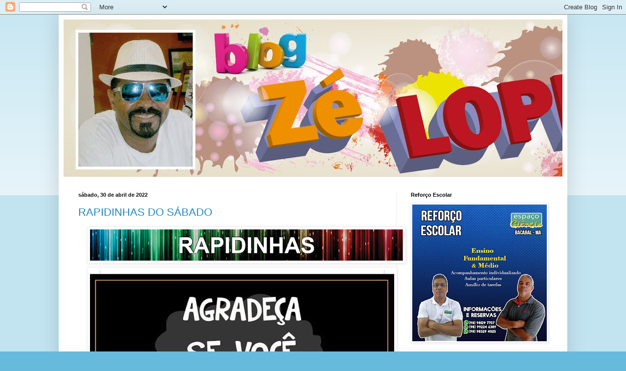

--- FILE ---
content_type: text/html; charset=UTF-8
request_url: https://zelopesbacabal.blogspot.com/2022/04/
body_size: 45416
content:
<!DOCTYPE html>
<html class='v2' dir='ltr' lang='pt-BR'>
<head>
<link href='https://www.blogger.com/static/v1/widgets/335934321-css_bundle_v2.css' rel='stylesheet' type='text/css'/>
<meta content='width=1100' name='viewport'/>
<meta content='text/html; charset=UTF-8' http-equiv='Content-Type'/>
<meta content='blogger' name='generator'/>
<link href='https://zelopesbacabal.blogspot.com/favicon.ico' rel='icon' type='image/x-icon'/>
<link href='http://zelopesbacabal.blogspot.com/2022/04/' rel='canonical'/>
<link rel="alternate" type="application/atom+xml" title="Blog do Zé Lopes - Atom" href="https://zelopesbacabal.blogspot.com/feeds/posts/default" />
<link rel="alternate" type="application/rss+xml" title="Blog do Zé Lopes - RSS" href="https://zelopesbacabal.blogspot.com/feeds/posts/default?alt=rss" />
<link rel="service.post" type="application/atom+xml" title="Blog do Zé Lopes - Atom" href="https://www.blogger.com/feeds/6349035408062577942/posts/default" />
<!--Can't find substitution for tag [blog.ieCssRetrofitLinks]-->
<meta content='http://zelopesbacabal.blogspot.com/2022/04/' property='og:url'/>
<meta content='Blog do Zé Lopes' property='og:title'/>
<meta content='Política, policia, cultura. esporte, humor, entretenimento - Valorizando a prata da casa ' property='og:description'/>
<title>Blog do Zé Lopes: abril 2022</title>
<style id='page-skin-1' type='text/css'><!--
/*
-----------------------------------------------
Blogger Template Style
Name:     Simple
Designer: Blogger
URL:      www.blogger.com
----------------------------------------------- */
/* Content
----------------------------------------------- */
body {
font: normal normal 12px Arial, Tahoma, Helvetica, FreeSans, sans-serif;
color: #111111;
background: #66bbdd none repeat scroll top left;
padding: 0 40px 40px 40px;
}
html body .region-inner {
min-width: 0;
max-width: 100%;
width: auto;
}
h2 {
font-size: 22px;
}
a:link {
text-decoration:none;
color: #2288bb;
}
a:visited {
text-decoration:none;
color: #888888;
}
a:hover {
text-decoration:underline;
color: #33aaff;
}
.body-fauxcolumn-outer .fauxcolumn-inner {
background: transparent url(https://resources.blogblog.com/blogblog/data/1kt/simple/body_gradient_tile_light.png) repeat scroll top left;
_background-image: none;
}
.body-fauxcolumn-outer .cap-top {
position: absolute;
z-index: 1;
height: 400px;
width: 100%;
}
.body-fauxcolumn-outer .cap-top .cap-left {
width: 100%;
background: transparent url(https://resources.blogblog.com/blogblog/data/1kt/simple/gradients_light.png) repeat-x scroll top left;
_background-image: none;
}
.content-outer {
-moz-box-shadow: 0 0 40px rgba(0, 0, 0, .15);
-webkit-box-shadow: 0 0 5px rgba(0, 0, 0, .15);
-goog-ms-box-shadow: 0 0 10px #333333;
box-shadow: 0 0 40px rgba(0, 0, 0, .15);
margin-bottom: 1px;
}
.content-inner {
padding: 10px 10px;
}
.content-inner {
background-color: #ffffff;
}
/* Header
----------------------------------------------- */
.header-outer {
background: transparent none repeat-x scroll 0 -400px;
_background-image: none;
}
.Header h1 {
font: normal normal 60px Arial, Tahoma, Helvetica, FreeSans, sans-serif;
color: #3399bb;
text-shadow: -1px -1px 1px rgba(0, 0, 0, .2);
}
.Header h1 a {
color: #3399bb;
}
.Header .description {
font-size: 140%;
color: #777777;
}
.header-inner .Header .titlewrapper {
padding: 22px 30px;
}
.header-inner .Header .descriptionwrapper {
padding: 0 30px;
}
/* Tabs
----------------------------------------------- */
.tabs-inner .section:first-child {
border-top: 1px solid #eeeeee;
}
.tabs-inner .section:first-child ul {
margin-top: -1px;
border-top: 1px solid #eeeeee;
border-left: 0 solid #eeeeee;
border-right: 0 solid #eeeeee;
}
.tabs-inner .widget ul {
background: #f5f5f5 url(https://resources.blogblog.com/blogblog/data/1kt/simple/gradients_light.png) repeat-x scroll 0 -800px;
_background-image: none;
border-bottom: 1px solid #eeeeee;
margin-top: 0;
margin-left: -30px;
margin-right: -30px;
}
.tabs-inner .widget li a {
display: inline-block;
padding: .6em 1em;
font: normal normal 14px Arial, Tahoma, Helvetica, FreeSans, sans-serif;
color: #999999;
border-left: 1px solid #ffffff;
border-right: 1px solid #eeeeee;
}
.tabs-inner .widget li:first-child a {
border-left: none;
}
.tabs-inner .widget li.selected a, .tabs-inner .widget li a:hover {
color: #000000;
background-color: #eeeeee;
text-decoration: none;
}
/* Columns
----------------------------------------------- */
.main-outer {
border-top: 0 solid #eeeeee;
}
.fauxcolumn-left-outer .fauxcolumn-inner {
border-right: 1px solid #eeeeee;
}
.fauxcolumn-right-outer .fauxcolumn-inner {
border-left: 1px solid #eeeeee;
}
/* Headings
----------------------------------------------- */
div.widget > h2,
div.widget h2.title {
margin: 0 0 1em 0;
font: normal bold 11px Arial, Tahoma, Helvetica, FreeSans, sans-serif;
color: #000000;
}
/* Widgets
----------------------------------------------- */
.widget .zippy {
color: #999999;
text-shadow: 2px 2px 1px rgba(0, 0, 0, .1);
}
.widget .popular-posts ul {
list-style: none;
}
/* Posts
----------------------------------------------- */
h2.date-header {
font: normal bold 11px Arial, Tahoma, Helvetica, FreeSans, sans-serif;
}
.date-header span {
background-color: transparent;
color: #111111;
padding: inherit;
letter-spacing: inherit;
margin: inherit;
}
.main-inner {
padding-top: 30px;
padding-bottom: 30px;
}
.main-inner .column-center-inner {
padding: 0 15px;
}
.main-inner .column-center-inner .section {
margin: 0 15px;
}
.post {
margin: 0 0 25px 0;
}
h3.post-title, .comments h4 {
font: normal normal 22px Arial, Tahoma, Helvetica, FreeSans, sans-serif;
margin: .75em 0 0;
}
.post-body {
font-size: 110%;
line-height: 1.4;
position: relative;
}
.post-body img, .post-body .tr-caption-container, .Profile img, .Image img,
.BlogList .item-thumbnail img {
padding: 2px;
background: #ffffff;
border: 1px solid #eeeeee;
-moz-box-shadow: 1px 1px 5px rgba(0, 0, 0, .1);
-webkit-box-shadow: 1px 1px 5px rgba(0, 0, 0, .1);
box-shadow: 1px 1px 5px rgba(0, 0, 0, .1);
}
.post-body img, .post-body .tr-caption-container {
padding: 5px;
}
.post-body .tr-caption-container {
color: #111111;
}
.post-body .tr-caption-container img {
padding: 0;
background: transparent;
border: none;
-moz-box-shadow: 0 0 0 rgba(0, 0, 0, .1);
-webkit-box-shadow: 0 0 0 rgba(0, 0, 0, .1);
box-shadow: 0 0 0 rgba(0, 0, 0, .1);
}
.post-header {
margin: 0 0 1.5em;
line-height: 1.6;
font-size: 90%;
}
.post-footer {
margin: 20px -2px 0;
padding: 5px 10px;
color: #666666;
background-color: #f9f9f9;
border-bottom: 1px solid #eeeeee;
line-height: 1.6;
font-size: 90%;
}
#comments .comment-author {
padding-top: 1.5em;
border-top: 1px solid #eeeeee;
background-position: 0 1.5em;
}
#comments .comment-author:first-child {
padding-top: 0;
border-top: none;
}
.avatar-image-container {
margin: .2em 0 0;
}
#comments .avatar-image-container img {
border: 1px solid #eeeeee;
}
/* Comments
----------------------------------------------- */
.comments .comments-content .icon.blog-author {
background-repeat: no-repeat;
background-image: url([data-uri]);
}
.comments .comments-content .loadmore a {
border-top: 1px solid #999999;
border-bottom: 1px solid #999999;
}
.comments .comment-thread.inline-thread {
background-color: #f9f9f9;
}
.comments .continue {
border-top: 2px solid #999999;
}
/* Accents
---------------------------------------------- */
.section-columns td.columns-cell {
border-left: 1px solid #eeeeee;
}
.blog-pager {
background: transparent none no-repeat scroll top center;
}
.blog-pager-older-link, .home-link,
.blog-pager-newer-link {
background-color: #ffffff;
padding: 5px;
}
.footer-outer {
border-top: 0 dashed #bbbbbb;
}
/* Mobile
----------------------------------------------- */
body.mobile  {
background-size: auto;
}
.mobile .body-fauxcolumn-outer {
background: transparent none repeat scroll top left;
}
.mobile .body-fauxcolumn-outer .cap-top {
background-size: 100% auto;
}
.mobile .content-outer {
-webkit-box-shadow: 0 0 3px rgba(0, 0, 0, .15);
box-shadow: 0 0 3px rgba(0, 0, 0, .15);
}
.mobile .tabs-inner .widget ul {
margin-left: 0;
margin-right: 0;
}
.mobile .post {
margin: 0;
}
.mobile .main-inner .column-center-inner .section {
margin: 0;
}
.mobile .date-header span {
padding: 0.1em 10px;
margin: 0 -10px;
}
.mobile h3.post-title {
margin: 0;
}
.mobile .blog-pager {
background: transparent none no-repeat scroll top center;
}
.mobile .footer-outer {
border-top: none;
}
.mobile .main-inner, .mobile .footer-inner {
background-color: #ffffff;
}
.mobile-index-contents {
color: #111111;
}
.mobile-link-button {
background-color: #2288bb;
}
.mobile-link-button a:link, .mobile-link-button a:visited {
color: #ffffff;
}
.mobile .tabs-inner .section:first-child {
border-top: none;
}
.mobile .tabs-inner .PageList .widget-content {
background-color: #eeeeee;
color: #000000;
border-top: 1px solid #eeeeee;
border-bottom: 1px solid #eeeeee;
}
.mobile .tabs-inner .PageList .widget-content .pagelist-arrow {
border-left: 1px solid #eeeeee;
}

--></style>
<style id='template-skin-1' type='text/css'><!--
body {
min-width: 1040px;
}
.content-outer, .content-fauxcolumn-outer, .region-inner {
min-width: 1040px;
max-width: 1040px;
_width: 1040px;
}
.main-inner .columns {
padding-left: 0;
padding-right: 340px;
}
.main-inner .fauxcolumn-center-outer {
left: 0;
right: 340px;
/* IE6 does not respect left and right together */
_width: expression(this.parentNode.offsetWidth -
parseInt("0") -
parseInt("340px") + 'px');
}
.main-inner .fauxcolumn-left-outer {
width: 0;
}
.main-inner .fauxcolumn-right-outer {
width: 340px;
}
.main-inner .column-left-outer {
width: 0;
right: 100%;
margin-left: -0;
}
.main-inner .column-right-outer {
width: 340px;
margin-right: -340px;
}
#layout {
min-width: 0;
}
#layout .content-outer {
min-width: 0;
width: 800px;
}
#layout .region-inner {
min-width: 0;
width: auto;
}
body#layout div.add_widget {
padding: 8px;
}
body#layout div.add_widget a {
margin-left: 32px;
}
--></style>
<link href='https://www.blogger.com/dyn-css/authorization.css?targetBlogID=6349035408062577942&amp;zx=80eb767a-6c5f-4093-9b3b-be2c45ea119f' media='none' onload='if(media!=&#39;all&#39;)media=&#39;all&#39;' rel='stylesheet'/><noscript><link href='https://www.blogger.com/dyn-css/authorization.css?targetBlogID=6349035408062577942&amp;zx=80eb767a-6c5f-4093-9b3b-be2c45ea119f' rel='stylesheet'/></noscript>
<meta name='google-adsense-platform-account' content='ca-host-pub-1556223355139109'/>
<meta name='google-adsense-platform-domain' content='blogspot.com'/>

</head>
<body class='loading variant-pale'>
<div class='navbar section' id='navbar' name='Navbar'><div class='widget Navbar' data-version='1' id='Navbar1'><script type="text/javascript">
    function setAttributeOnload(object, attribute, val) {
      if(window.addEventListener) {
        window.addEventListener('load',
          function(){ object[attribute] = val; }, false);
      } else {
        window.attachEvent('onload', function(){ object[attribute] = val; });
      }
    }
  </script>
<div id="navbar-iframe-container"></div>
<script type="text/javascript" src="https://apis.google.com/js/platform.js"></script>
<script type="text/javascript">
      gapi.load("gapi.iframes:gapi.iframes.style.bubble", function() {
        if (gapi.iframes && gapi.iframes.getContext) {
          gapi.iframes.getContext().openChild({
              url: 'https://www.blogger.com/navbar/6349035408062577942?origin\x3dhttps://zelopesbacabal.blogspot.com',
              where: document.getElementById("navbar-iframe-container"),
              id: "navbar-iframe"
          });
        }
      });
    </script><script type="text/javascript">
(function() {
var script = document.createElement('script');
script.type = 'text/javascript';
script.src = '//pagead2.googlesyndication.com/pagead/js/google_top_exp.js';
var head = document.getElementsByTagName('head')[0];
if (head) {
head.appendChild(script);
}})();
</script>
</div></div>
<div class='body-fauxcolumns'>
<div class='fauxcolumn-outer body-fauxcolumn-outer'>
<div class='cap-top'>
<div class='cap-left'></div>
<div class='cap-right'></div>
</div>
<div class='fauxborder-left'>
<div class='fauxborder-right'></div>
<div class='fauxcolumn-inner'>
</div>
</div>
<div class='cap-bottom'>
<div class='cap-left'></div>
<div class='cap-right'></div>
</div>
</div>
</div>
<div class='content'>
<div class='content-fauxcolumns'>
<div class='fauxcolumn-outer content-fauxcolumn-outer'>
<div class='cap-top'>
<div class='cap-left'></div>
<div class='cap-right'></div>
</div>
<div class='fauxborder-left'>
<div class='fauxborder-right'></div>
<div class='fauxcolumn-inner'>
</div>
</div>
<div class='cap-bottom'>
<div class='cap-left'></div>
<div class='cap-right'></div>
</div>
</div>
</div>
<div class='content-outer'>
<div class='content-cap-top cap-top'>
<div class='cap-left'></div>
<div class='cap-right'></div>
</div>
<div class='fauxborder-left content-fauxborder-left'>
<div class='fauxborder-right content-fauxborder-right'></div>
<div class='content-inner'>
<header>
<div class='header-outer'>
<div class='header-cap-top cap-top'>
<div class='cap-left'></div>
<div class='cap-right'></div>
</div>
<div class='fauxborder-left header-fauxborder-left'>
<div class='fauxborder-right header-fauxborder-right'></div>
<div class='region-inner header-inner'>
<div class='header section' id='header' name='Cabeçalho'><div class='widget Header' data-version='1' id='Header1'>
<div id='header-inner'>
<a href='https://zelopesbacabal.blogspot.com/' style='display: block'>
<img alt='Blog do Zé Lopes' height='322px; ' id='Header1_headerimg' src='https://blogger.googleusercontent.com/img/b/R29vZ2xl/AVvXsEhRJ0Bn8IcOMAqnYAW9UxRH8eR99x_7Yl0weupbJnm8xxEzKx4XOCKluIhlmJPz5K_WftePBoMBgXEvLoy3dKKoWrMPhFjxXUhqSfqBKWGk97i2N9Hc7h1QB6k26whNUSLQYLrPE5uzcWg/s1600/Banners_Z%25C3%2583%25E2%2580%25B0+LOPES-07.jpg' style='display: block' width='1600px; '/>
</a>
</div>
</div></div>
</div>
</div>
<div class='header-cap-bottom cap-bottom'>
<div class='cap-left'></div>
<div class='cap-right'></div>
</div>
</div>
</header>
<div class='tabs-outer'>
<div class='tabs-cap-top cap-top'>
<div class='cap-left'></div>
<div class='cap-right'></div>
</div>
<div class='fauxborder-left tabs-fauxborder-left'>
<div class='fauxborder-right tabs-fauxborder-right'></div>
<div class='region-inner tabs-inner'>
<div class='tabs no-items section' id='crosscol' name='Entre colunas'></div>
<div class='tabs no-items section' id='crosscol-overflow' name='Cross-Column 2'></div>
</div>
</div>
<div class='tabs-cap-bottom cap-bottom'>
<div class='cap-left'></div>
<div class='cap-right'></div>
</div>
</div>
<div class='main-outer'>
<div class='main-cap-top cap-top'>
<div class='cap-left'></div>
<div class='cap-right'></div>
</div>
<div class='fauxborder-left main-fauxborder-left'>
<div class='fauxborder-right main-fauxborder-right'></div>
<div class='region-inner main-inner'>
<div class='columns fauxcolumns'>
<div class='fauxcolumn-outer fauxcolumn-center-outer'>
<div class='cap-top'>
<div class='cap-left'></div>
<div class='cap-right'></div>
</div>
<div class='fauxborder-left'>
<div class='fauxborder-right'></div>
<div class='fauxcolumn-inner'>
</div>
</div>
<div class='cap-bottom'>
<div class='cap-left'></div>
<div class='cap-right'></div>
</div>
</div>
<div class='fauxcolumn-outer fauxcolumn-left-outer'>
<div class='cap-top'>
<div class='cap-left'></div>
<div class='cap-right'></div>
</div>
<div class='fauxborder-left'>
<div class='fauxborder-right'></div>
<div class='fauxcolumn-inner'>
</div>
</div>
<div class='cap-bottom'>
<div class='cap-left'></div>
<div class='cap-right'></div>
</div>
</div>
<div class='fauxcolumn-outer fauxcolumn-right-outer'>
<div class='cap-top'>
<div class='cap-left'></div>
<div class='cap-right'></div>
</div>
<div class='fauxborder-left'>
<div class='fauxborder-right'></div>
<div class='fauxcolumn-inner'>
</div>
</div>
<div class='cap-bottom'>
<div class='cap-left'></div>
<div class='cap-right'></div>
</div>
</div>
<!-- corrects IE6 width calculation -->
<div class='columns-inner'>
<div class='column-center-outer'>
<div class='column-center-inner'>
<div class='main section' id='main' name='Principal'><div class='widget Blog' data-version='1' id='Blog1'>
<div class='blog-posts hfeed'>

          <div class="date-outer">
        
<h2 class='date-header'><span>sábado, 30 de abril de 2022</span></h2>

          <div class="date-posts">
        
<div class='post-outer'>
<div class='post hentry uncustomized-post-template' itemprop='blogPost' itemscope='itemscope' itemtype='http://schema.org/BlogPosting'>
<meta content='https://blogger.googleusercontent.com/img/b/R29vZ2xl/AVvXsEjSrUIzbu5JcieHaKnopPPaIwTH9994jtZOOhjnAUNmamwk-_a5Ko6pw05ye35HMmdIN_E2pdGAjvMVMeFcmnzxqDUBvJbsiSoe-YXzxXbldejbDUPKXCIP-i6iHgO_WiRB2SeybabUb2X_yiOZglmi8ckoE19VD3qgKgyDVwu-SB-KOw4KcwWDZdBulw/w640-h64/IMG-20211006-WA0027.jpg' itemprop='image_url'/>
<meta content='6349035408062577942' itemprop='blogId'/>
<meta content='7060724311189580307' itemprop='postId'/>
<a name='7060724311189580307'></a>
<h3 class='post-title entry-title' itemprop='name'>
<a href='https://zelopesbacabal.blogspot.com/2022/04/rapidinhas-do-sabado_0210206838.html'>RAPIDINHAS DO SÁBADO </a>
</h3>
<div class='post-header'>
<div class='post-header-line-1'></div>
</div>
<div class='post-body entry-content' id='post-body-7060724311189580307' itemprop='description articleBody'>
<p style="text-align: center;"><span style="font-family: arial; font-size: large;"></span></p><div class="separator" style="clear: both; text-align: center;"><span style="font-family: arial; font-size: large;"><a href="https://blogger.googleusercontent.com/img/b/R29vZ2xl/AVvXsEjSrUIzbu5JcieHaKnopPPaIwTH9994jtZOOhjnAUNmamwk-_a5Ko6pw05ye35HMmdIN_E2pdGAjvMVMeFcmnzxqDUBvJbsiSoe-YXzxXbldejbDUPKXCIP-i6iHgO_WiRB2SeybabUb2X_yiOZglmi8ckoE19VD3qgKgyDVwu-SB-KOw4KcwWDZdBulw/s640/IMG-20211006-WA0027.jpg" style="margin-left: 1em; margin-right: 1em;"><img border="0" data-original-height="64" data-original-width="640" height="64" src="https://blogger.googleusercontent.com/img/b/R29vZ2xl/AVvXsEjSrUIzbu5JcieHaKnopPPaIwTH9994jtZOOhjnAUNmamwk-_a5Ko6pw05ye35HMmdIN_E2pdGAjvMVMeFcmnzxqDUBvJbsiSoe-YXzxXbldejbDUPKXCIP-i6iHgO_WiRB2SeybabUb2X_yiOZglmi8ckoE19VD3qgKgyDVwu-SB-KOw4KcwWDZdBulw/w640-h64/IMG-20211006-WA0027.jpg" width="640" /></a></span></div><div class="separator" style="clear: both; text-align: center;"><span style="font-family: arial; font-size: large;"><a href="https://blogger.googleusercontent.com/img/b/R29vZ2xl/AVvXsEid3ifb6bhA_U-W6_eyluCNHjjU-Z5UR1FdTdVgguBiSQ1oES8gUdv0cfnYBJLeHRs88xmuOsRlXdhcjP1nt8HMOljIR7Y01jFkGO6v_JWBU7WADMyJ_zUsRY3GzxdOKr-uj1qOFIqEo488EsilYWQKUAbtGhG6rMHPNfaiuMH2xm3SsT_U64Fq3BO9Ag/s1024/IMG-20220422-WA0266.jpg" style="margin-left: 1em; margin-right: 1em;"><img border="0" data-original-height="1024" data-original-width="995" height="640" src="https://blogger.googleusercontent.com/img/b/R29vZ2xl/AVvXsEid3ifb6bhA_U-W6_eyluCNHjjU-Z5UR1FdTdVgguBiSQ1oES8gUdv0cfnYBJLeHRs88xmuOsRlXdhcjP1nt8HMOljIR7Y01jFkGO6v_JWBU7WADMyJ_zUsRY3GzxdOKr-uj1qOFIqEo488EsilYWQKUAbtGhG6rMHPNfaiuMH2xm3SsT_U64Fq3BO9Ag/w622-h640/IMG-20220422-WA0266.jpg" width="622" /></a></span></div><p></p><p style="text-align: center;"><span style="font-family: arial; font-size: large;">E com essa linda frase abriremos a nossa coluna de hoje&nbsp;</span></p><p style="text-align: center;"><span style="font-family: arial; font-size: large;">++++++++++</span></p><p style="text-align: center;"></p><div class="separator" style="clear: both; text-align: center;"><a href="https://blogger.googleusercontent.com/img/b/R29vZ2xl/AVvXsEgEN9q4M0CiNmAt3eyGXO-qTQB5dpWRZ6Fa75eaZbWgLwTzgkqHlkJTptGs-5KMYIh6yfWkujqq3Rq06oZJK6rgdifxEjlrKxvGs9hjmMWpSeWUJIv5xSTANhYy2ZuVzG9DTwDnpjWuz6B3av3vykWgqRnPqebRbMgxwglSpBzbMutZEendmVUxslwvjw/s1304/IMG-20220423-WA0306.jpg" style="margin-left: 1em; margin-right: 1em;"><img border="0" data-original-height="978" data-original-width="1304" height="480" src="https://blogger.googleusercontent.com/img/b/R29vZ2xl/AVvXsEgEN9q4M0CiNmAt3eyGXO-qTQB5dpWRZ6Fa75eaZbWgLwTzgkqHlkJTptGs-5KMYIh6yfWkujqq3Rq06oZJK6rgdifxEjlrKxvGs9hjmMWpSeWUJIv5xSTANhYy2ZuVzG9DTwDnpjWuz6B3av3vykWgqRnPqebRbMgxwglSpBzbMutZEendmVUxslwvjw/w640-h480/IMG-20220423-WA0306.jpg" width="640" /></a></div><p></p><p dir="ltr"></p><div style="text-align: center;"><span style="font-family: arial; font-size: large;">E no sábado que passou, a convite do empresário Leonardo Lacerda, fui até a sua chácara acompanhado do meu grande amigo, o Personal Banker e músico Flávio Passsrinho.&nbsp; Lá encontramos com muitos outros amigos, Dr. Lisboa, Junior Alteredo, Guilherme, Junior Alter-ego, Donatinho, Zé do Efeito, Rafael Branco, Daniel, Reginaldo do Posto dentre outros.</span></div><span style="font-family: arial;"><div style="font-size: x-large; text-align: center;">++++++++</div><div class="separator" style="clear: both; font-size: x-large; text-align: center;"><a href="https://blogger.googleusercontent.com/img/b/R29vZ2xl/AVvXsEgUATfmkNfBmw26EIHUTp-LhpTh_Ghg04tEPTJKdeq5GfZW1eVk4RETjPaTxHymcb6ltZfeUNT6JhVBgQt7M_Hos_6DN2nq-ABjzkPYqefmkKHDjQfmCjIlgVQ5C1wjkyDZhGgyY3Ib29lDDXvtV9DckuHbHioYMGREJbyj6fTeCXt_XnPJNee72wxYXw/s4000/IMG-20220423-WA0303.jpeg" style="margin-left: 1em; margin-right: 1em;"><img border="0" data-original-height="2250" data-original-width="4000" height="360" src="https://blogger.googleusercontent.com/img/b/R29vZ2xl/AVvXsEgUATfmkNfBmw26EIHUTp-LhpTh_Ghg04tEPTJKdeq5GfZW1eVk4RETjPaTxHymcb6ltZfeUNT6JhVBgQt7M_Hos_6DN2nq-ABjzkPYqefmkKHDjQfmCjIlgVQ5C1wjkyDZhGgyY3Ib29lDDXvtV9DckuHbHioYMGREJbyj6fTeCXt_XnPJNee72wxYXw/w640-h360/IMG-20220423-WA0303.jpeg" width="640" /></a></div><div style="text-align: center;"><span style="font-size: large;">Na oportunidade, tive o prazer de ver a alimentação dos peixes em um dos dos acudes/criatorio. Fiquei estupefato com tanta vida, com tanta natureza.</span></div><div class="separator" style="clear: both; font-size: x-large; text-align: center;"><iframe allowfullscreen="allowfullscreen" class="b-hbp-video b-uploaded" frameborder="0" height="266" id="BLOGGER-video-81d47ea8fdd642c0-19854" mozallowfullscreen="mozallowfullscreen" src="https://www.blogger.com/video.g?token=AD6v5dzrnx0X5v4utqgD7zq5kEfm9nEIVewOxDrmknnIycfX-iv8ZekbKD2Cog0ODcfqrhOFaLcrNIxDgeVCa1qhzI7dyG3SXYV9ct54UZqv-KEpeIMJSFfj6SC-N8_ye4fZeAy0_S7y" webkitallowfullscreen="webkitallowfullscreen" width="320"></iframe></div><div style="font-size: x-large; text-align: center;">++++++++++</div><div class="separator" style="clear: both; font-size: x-large; text-align: center;"><a href="https://blogger.googleusercontent.com/img/b/R29vZ2xl/AVvXsEj7Xhj43Re2eUSlEwzH0H2XdrBx3Pccr-yF9xfdq60wogmV-61OgGzST5agnAeVcApoqEYrPGE10cVfeDeZiwn2hhU5oZKVUE0uLgraPYLxcxXsCXjwOrtOQ5bndU1tKFIZHUT8994TqXAGeZgNf1lPIHKeQUjmKImnjDJSSoAuTtDssNN7_XVcPysK3A/s720/Screenshot_20220429-100004_WhatsApp.jpg" style="margin-left: 1em; margin-right: 1em;"><img border="0" data-original-height="498" data-original-width="720" height="442" src="https://blogger.googleusercontent.com/img/b/R29vZ2xl/AVvXsEj7Xhj43Re2eUSlEwzH0H2XdrBx3Pccr-yF9xfdq60wogmV-61OgGzST5agnAeVcApoqEYrPGE10cVfeDeZiwn2hhU5oZKVUE0uLgraPYLxcxXsCXjwOrtOQ5bndU1tKFIZHUT8994TqXAGeZgNf1lPIHKeQUjmKImnjDJSSoAuTtDssNN7_XVcPysK3A/w640-h442/Screenshot_20220429-100004_WhatsApp.jpg" width="640" /></a></div><div class="separator" style="clear: both; font-size: x-large; text-align: center;">A noite, eu e o Flávio Passarinho fomos ver o super show do cantor Frahm Almeida que comemorou 20 anos de carreira e 40 de idade.</div><div style="font-size: x-large; text-align: center;">++++++++++&nbsp;</div><div class="separator" style="clear: both; font-size: x-large; text-align: center;"><a href="https://blogger.googleusercontent.com/img/b/R29vZ2xl/AVvXsEgYGWA1NEm-8AN4F-JB1nZYIvzJBNOOvFCYwmYUFOQ6YBrr2WCeT3NwjhmvQZJlUSDe0vib-J-p7fMa9AOkbxBNaFFYBO0vEn1cT6qkt8d_WvTwKKy-I46AriPIv7b5YF-6oQHt7yCxwzabculztNCbNzt7ZBjSVE0P3ONw62YSRs6Gr_JAQAFgadvEDA/s1442/20220423_211957.jpg" style="margin-left: 1em; margin-right: 1em;"><img border="0" data-original-height="1170" data-original-width="1442" height="520" src="https://blogger.googleusercontent.com/img/b/R29vZ2xl/AVvXsEgYGWA1NEm-8AN4F-JB1nZYIvzJBNOOvFCYwmYUFOQ6YBrr2WCeT3NwjhmvQZJlUSDe0vib-J-p7fMa9AOkbxBNaFFYBO0vEn1cT6qkt8d_WvTwKKy-I46AriPIv7b5YF-6oQHt7yCxwzabculztNCbNzt7ZBjSVE0P3ONw62YSRs6Gr_JAQAFgadvEDA/w640-h520/20220423_211957.jpg" width="640" /></a></div><div style="font-size: x-large; text-align: center;">Antes do show, muita chuva, nos abrigados na casa da querida Pretinha, onde ela vende aquela cerveja gelada. A galera bebeu todas.</div><div style="font-size: x-large; text-align: center;">++++++++++</div><div class="separator" style="clear: both; font-size: x-large; text-align: center;"><a href="https://blogger.googleusercontent.com/img/b/R29vZ2xl/AVvXsEgzIBXoLe7ekP4ddlRJ2pFCfvMHDAK95zRkGfvRrp6XG7N8IM4fXvMo9sDihGbUGlHP2IUrca2sfQJt423hRxjfik8yI6edgAcpad2Vro9WGMQ8dTWSBxTjGWdsp25kUkJxpvilndRJSNUi3lwoXvdyU9-IYCBN8kdDqkVhAKIYmjtuJMLDgOBG0mVGVw/s1280/Ze%20lopes,%20rachidom%20e%20Fl%C3%A1vio%20WA0450.jpg" style="margin-left: 1em; margin-right: 1em;"><img border="0" data-original-height="720" data-original-width="1280" height="360" src="https://blogger.googleusercontent.com/img/b/R29vZ2xl/AVvXsEgzIBXoLe7ekP4ddlRJ2pFCfvMHDAK95zRkGfvRrp6XG7N8IM4fXvMo9sDihGbUGlHP2IUrca2sfQJt423hRxjfik8yI6edgAcpad2Vro9WGMQ8dTWSBxTjGWdsp25kUkJxpvilndRJSNUi3lwoXvdyU9-IYCBN8kdDqkVhAKIYmjtuJMLDgOBG0mVGVw/w640-h360/Ze%20lopes,%20rachidom%20e%20Fl%C3%A1vio%20WA0450.jpg" width="640" /></a></div><div style="font-size: x-large; text-align: center;">Muita gente importante, e aproveitei pra bater um bom papo com meu amigo Rachid Trabulsi Junior, o popular Rachidim.</div><div style="font-size: x-large; text-align: center;">++++++++++</div><div class="separator" style="clear: both; font-size: x-large; text-align: center;"><a href="https://blogger.googleusercontent.com/img/b/R29vZ2xl/AVvXsEjJkoX50oIBGUKlxMyEBq9Dd4Xf9Q_7VPSYwhEl4F10a5VSK4veT5707n4GQJtt3TVAFdJj-yEXXHU8B8uWXjETCad4ZJikNvgo_6zjjUQ0wAsi0LKjqbodHSKpkRqd0mPg4Eqjy0vGAoGTxuasnF7BzZ64KxIG0N3YOB8PY2opzbjfqF2e-tXy0Jvnmw/s3000/20220424_000739.jpg" style="margin-left: 1em; margin-right: 1em;"><img border="0" data-original-height="1916" data-original-width="3000" height="408" src="https://blogger.googleusercontent.com/img/b/R29vZ2xl/AVvXsEjJkoX50oIBGUKlxMyEBq9Dd4Xf9Q_7VPSYwhEl4F10a5VSK4veT5707n4GQJtt3TVAFdJj-yEXXHU8B8uWXjETCad4ZJikNvgo_6zjjUQ0wAsi0LKjqbodHSKpkRqd0mPg4Eqjy0vGAoGTxuasnF7BzZ64KxIG0N3YOB8PY2opzbjfqF2e-tXy0Jvnmw/w640-h408/20220424_000739.jpg" width="640" /></a></div><div style="font-size: x-large; text-align: center;">Também encontrei com a lindíssima loirinha Lady Teca que vibrou bastante com as músicas apresentadas no Show.</div><div style="font-size: x-large; text-align: center;">++++++++++</div><div class="separator" style="clear: both; font-size: x-large; text-align: center;"><a href="https://blogger.googleusercontent.com/img/b/R29vZ2xl/AVvXsEjB-vFHRVFqJJ1qPuGsYcvO4opX8hvbdgXpYMmtHdWrtlpzm_crngt1xjC6hs1lnWwEWMozTHReT94pYY0BmhIVfttMsFVs3RsQScb6kZbuYEWsYIXKA4jAiST3ueeNe6ZYDa5Jvn9XVxuHilRbOMuRqlIMZ0tLPCUbjALkvbTDQeueSrvo18UWZvC88A/s628/Ze%20lopes%200000.jpg" style="margin-left: 1em; margin-right: 1em;"><img border="0" data-original-height="628" data-original-width="584" height="640" src="https://blogger.googleusercontent.com/img/b/R29vZ2xl/AVvXsEjB-vFHRVFqJJ1qPuGsYcvO4opX8hvbdgXpYMmtHdWrtlpzm_crngt1xjC6hs1lnWwEWMozTHReT94pYY0BmhIVfttMsFVs3RsQScb6kZbuYEWsYIXKA4jAiST3ueeNe6ZYDa5Jvn9XVxuHilRbOMuRqlIMZ0tLPCUbjALkvbTDQeueSrvo18UWZvC88A/w596-h640/Ze%20lopes%200000.jpg" width="596" /></a></div><div style="font-size: x-large; text-align: center;">E ainda, fazendo parte da programação oficial, fiz uma pequena participação cantando alguns sucessos do cancioneiro popular brasileiro.</div><div style="font-size: x-large; text-align: center;">.++++++++++</div><div class="separator" style="clear: both; font-size: x-large; text-align: center;"><a href="https://blogger.googleusercontent.com/img/b/R29vZ2xl/AVvXsEgYv8Iz8CaPGP0cumFgT9pkpmsGERMx_FUxSHBEQ28_u_Vufo1qKLHLXPvxFo0g4ylEVvHa2TqiPV0nyPm_HJXOqaCNaKeXYwGSCWgaBi5YSJqn4O5o_vijmH-mbG5sPceauuXYg_nqVML4b4i-skjR8R-9KsLXT0v3bZLPB-wI94oo2pJXehUHtnZYJw/s889/Ze%20lopes,%20Ros%C3%A1rio%20e%20Fl%C3%A1vio%20-WA0169.jpg" style="margin-left: 1em; margin-right: 1em;"><img border="0" data-original-height="758" data-original-width="889" height="546" src="https://blogger.googleusercontent.com/img/b/R29vZ2xl/AVvXsEgYv8Iz8CaPGP0cumFgT9pkpmsGERMx_FUxSHBEQ28_u_Vufo1qKLHLXPvxFo0g4ylEVvHa2TqiPV0nyPm_HJXOqaCNaKeXYwGSCWgaBi5YSJqn4O5o_vijmH-mbG5sPceauuXYg_nqVML4b4i-skjR8R-9KsLXT0v3bZLPB-wI94oo2pJXehUHtnZYJw/w640-h546/Ze%20lopes,%20Ros%C3%A1rio%20e%20Fl%C3%A1vio%20-WA0169.jpg" width="640" /></a></div><div style="font-size: x-large; text-align: center;">No domingo eu Flávio Passsrinho fomos almoçar com a bela Rosário Jansem, que preparou uma deliciisa peixada&nbsp; à moda brasileira, apesar da dona ser internacional.</div><div style="font-size: x-large; text-align: center;">++++++++++</div><div class="separator" style="clear: both; font-size: x-large; text-align: center;"><a href="https://blogger.googleusercontent.com/img/b/R29vZ2xl/AVvXsEjwAC9OEO9UFkosVPfM7ASGxNiuwW2JSS6X0TbPPCxPgjlZMjgL2ou9oY0gvOEEDw13F1lP54ah5u5AnUWyTfzGP8WLJOW6gjlpHzVMYet_uxkuobmp_vd6-hoVleDURasbjky4uKHhM-U0cJ0Xo2mu6GbAPMDCSfvgw2NA2ez4XK3ST_EKgqdH-UBn0Q/s4000/20220424_130411.jpg" style="margin-left: 1em; margin-right: 1em;"><img border="0" data-original-height="3000" data-original-width="4000" height="480" src="https://blogger.googleusercontent.com/img/b/R29vZ2xl/AVvXsEjwAC9OEO9UFkosVPfM7ASGxNiuwW2JSS6X0TbPPCxPgjlZMjgL2ou9oY0gvOEEDw13F1lP54ah5u5AnUWyTfzGP8WLJOW6gjlpHzVMYet_uxkuobmp_vd6-hoVleDURasbjky4uKHhM-U0cJ0Xo2mu6GbAPMDCSfvgw2NA2ez4XK3ST_EKgqdH-UBn0Q/w640-h480/20220424_130411.jpg" width="640" /></a></div><div style="font-size: x-large; text-align: center;">&nbsp;Presente também na mesa, a filhona, a empresária Raffaela Jansem que debateu bastante sobre Marjeting. A menina tem toda uma sacada dos acontecimentos mundiais. Muito inteligente essa loirinha.</div><div style="font-size: x-large; text-align: center;">++++++++++</div><div class="separator" style="clear: both; font-size: x-large; text-align: center;"><a href="https://blogger.googleusercontent.com/img/b/R29vZ2xl/AVvXsEiI5GmHtPvyyskI0y5c5u421vlvJmmb6hXfJXpCXkgqXiWIXCp4fffb-QGLxcyPG8mxD5QoDHvlSRJm-iuWHrP4YEMVZ5PPQJDWCpoeByzqIVr8WqjcvNIi0UjQOoEDi0tOJ4i_EHTU4nLcHV3136GKDuGXB39dxVuxtryx5ZeAKdClFVAPo98M0UpoxQ/s4000/20220424_144421.jpg" style="margin-left: 1em; margin-right: 1em;"><img border="0" data-original-height="3000" data-original-width="4000" height="480" src="https://blogger.googleusercontent.com/img/b/R29vZ2xl/AVvXsEiI5GmHtPvyyskI0y5c5u421vlvJmmb6hXfJXpCXkgqXiWIXCp4fffb-QGLxcyPG8mxD5QoDHvlSRJm-iuWHrP4YEMVZ5PPQJDWCpoeByzqIVr8WqjcvNIi0UjQOoEDi0tOJ4i_EHTU4nLcHV3136GKDuGXB39dxVuxtryx5ZeAKdClFVAPo98M0UpoxQ/w640-h480/20220424_144421.jpg" width="640" /></a></div><div style="font-size: x-large; text-align: center;">Depois do almoço, a anfitriã Rosário Jansem resolveu papear sobre um monte de assunto. Música, economia, política, economia e até informática.</div><div style="font-size: x-large; text-align: center;">++++++++++</div><div class="separator" style="clear: both; font-size: x-large; text-align: center;"><a href="https://blogger.googleusercontent.com/img/b/R29vZ2xl/AVvXsEiOdnwyuZgljkIoxCcEpuH2kQot_LYtM64FDi8HZIV-hOxnKXGiojMrwtlrU4lBp0eluNeWA7ugPRQn-Q7TpJ5p0ZijFsvTSC_UR4l76awSa11uaKA5pAm7PuaP87l1oh9q2zpjURy9NatXRR7_XSkQ2tlrciTWh5hzdmy1PU26NQuKJVdPh5ohldC84A/s4000/20220424_153056.jpg" style="margin-left: 1em; margin-right: 1em;"><img border="0" data-original-height="3000" data-original-width="4000" height="480" src="https://blogger.googleusercontent.com/img/b/R29vZ2xl/AVvXsEiOdnwyuZgljkIoxCcEpuH2kQot_LYtM64FDi8HZIV-hOxnKXGiojMrwtlrU4lBp0eluNeWA7ugPRQn-Q7TpJ5p0ZijFsvTSC_UR4l76awSa11uaKA5pAm7PuaP87l1oh9q2zpjURy9NatXRR7_XSkQ2tlrciTWh5hzdmy1PU26NQuKJVdPh5ohldC84A/w640-h480/20220424_153056.jpg" width="640" /></a></div><div style="font-size: x-large; text-align: center;">Depois foi a vez da boa música ao som do violão e eu e Flávio Passarinho relembramos grandes sucessos.</div><div class="separator" style="clear: both; font-size: x-large; text-align: center;"><iframe allowfullscreen="allowfullscreen" class="b-hbp-video b-uploaded" frameborder="0" height="266" id="BLOGGER-video-1cadf25726540063-2940" mozallowfullscreen="mozallowfullscreen" src="https://www.blogger.com/video.g?token=AD6v5dzD8Kzdb3DBzZvkbx__Ng_SFBpMzYIsrZML_wc1MVC0GtalM_lpUoD8kovGppxcfFsYydNybBumEgo-iXE0M99ItAX5lpQqkR8bKcB5OMA5CLA3idNfqRpB8V_fLKXSNPunJH8" webkitallowfullscreen="webkitallowfullscreen" width="320"></iframe></div><div style="font-size: x-large; text-align: center;">++++++++++</div><div class="separator" style="clear: both; font-size: x-large; text-align: center;"><a href="https://blogger.googleusercontent.com/img/b/R29vZ2xl/AVvXsEhP3PKe9zUunsmt03Zne0Ws1qZ8ZP3Wk95IznAMi0vDy4HQ6NtDLQR2Z0CJMl0p7lU0CzTFIu-O5TgY7CWHDM7EVwaSCmMKoLQxPwGEN-r8CpQB7OOBaIiVoHLNfrqy6wqtNcD5zb13kvoIJ7k2N_WcUpTiXHjkzTl12CgCJsSHXvql8Steu0Y8Duws-Q/s720/IMG_20220426_200400_0.jpg" style="margin-left: 1em; margin-right: 1em;"><img border="0" data-original-height="720" data-original-width="720" height="640" src="https://blogger.googleusercontent.com/img/b/R29vZ2xl/AVvXsEhP3PKe9zUunsmt03Zne0Ws1qZ8ZP3Wk95IznAMi0vDy4HQ6NtDLQR2Z0CJMl0p7lU0CzTFIu-O5TgY7CWHDM7EVwaSCmMKoLQxPwGEN-r8CpQB7OOBaIiVoHLNfrqy6wqtNcD5zb13kvoIJ7k2N_WcUpTiXHjkzTl12CgCJsSHXvql8Steu0Y8Duws-Q/w640-h640/IMG_20220426_200400_0.jpg" width="640" /></a></div><div style="font-size: x-large; text-align: center;">Enquanto tocávamos, recebi uma chamada de vídeo da bela senhora Tânia Coelho, que, simultaneamente bebia uma cerveja gelada, ouvia uma boa música e via o pôr do sol na Ilha do Amor, da janela do seu apartamento.</div><div style="font-size: x-large; text-align: center;">++++++++++</div><div class="separator" style="clear: both; font-size: x-large; text-align: center;"><a href="https://blogger.googleusercontent.com/img/b/R29vZ2xl/AVvXsEghyLuO7wCzcQMfiIrUwn-Q7Q7dNaAP9W2w9NPBMTpUw4s2uTDZOvFOQDzpzvmIfraviB8BJrnM2JFsnejO2s83twZ7TY5hDj5nOjwOHaoXnIDkCG3z6TjO-NVM3vSZNGUFXcrJobonXzCGV2iCcxLoWhuLKIWlIf8z8blKwbHqA8qkLTotROGwmtq52Q/s720/IMG_20220429_014212_0.jpg" style="margin-left: 1em; margin-right: 1em;"><img border="0" data-original-height="720" data-original-width="720" height="640" src="https://blogger.googleusercontent.com/img/b/R29vZ2xl/AVvXsEghyLuO7wCzcQMfiIrUwn-Q7Q7dNaAP9W2w9NPBMTpUw4s2uTDZOvFOQDzpzvmIfraviB8BJrnM2JFsnejO2s83twZ7TY5hDj5nOjwOHaoXnIDkCG3z6TjO-NVM3vSZNGUFXcrJobonXzCGV2iCcxLoWhuLKIWlIf8z8blKwbHqA8qkLTotROGwmtq52Q/w640-h640/IMG_20220429_014212_0.jpg" width="640" /></a></div><div style="font-size: x-large; text-align: center;">E o deputado federal João Marcelo continua na sua luta pela reeleição.&nbsp; O homem a cada dia que passa aumenta seu quadro de apoiadores e de eleitores por esse grande estado.</div><div style="font-size: x-large; text-align: center;">+++++</div><div class="separator" style="clear: both; font-size: x-large; text-align: center;"><a href="https://blogger.googleusercontent.com/img/b/R29vZ2xl/AVvXsEjKA2tg97-eJWHuws5amPTMX6pYX8jy8raqd-EdZmhdHWdHE0potUSz09HY3mLP_o9RopvYkhsyPAInGpgPqVdBTcNa0XMZ8OgCm-JpJGqijDL8k3kYWqC4IFmAhmmLaVRPX8z6GhDYqse_kai_bdfIo59Dzc6XUum6UOfhgdaUrejVx9U19MFfI7mVEg/s720/IMG_20220429_072638_0.jpg" style="margin-left: 1em; margin-right: 1em;"><img border="0" data-original-height="720" data-original-width="720" height="640" src="https://blogger.googleusercontent.com/img/b/R29vZ2xl/AVvXsEjKA2tg97-eJWHuws5amPTMX6pYX8jy8raqd-EdZmhdHWdHE0potUSz09HY3mLP_o9RopvYkhsyPAInGpgPqVdBTcNa0XMZ8OgCm-JpJGqijDL8k3kYWqC4IFmAhmmLaVRPX8z6GhDYqse_kai_bdfIo59Dzc6XUum6UOfhgdaUrejVx9U19MFfI7mVEg/w640-h640/IMG_20220429_072638_0.jpg" width="640" /></a></div><div style="font-size: x-large; text-align: center;">E quem trocou de idade no último domingo foi o ex-presidente da República, poeta, escritor e imortal da Academia Brasileira de Letras, o intelectual José Sarney. A festa aconteceu em sua residência para familiares e amigos, entre eles o Eterno Senador João Alberto e seu filho, o deputado federal João Marcelo.</div><div style="font-size: x-large; text-align: center;">&nbsp;<div class="separator" style="clear: both; text-align: center;"><iframe allowfullscreen="allowfullscreen" class="b-hbp-video b-uploaded" frameborder="0" height="266" id="BLOGGER-video-b3b716c458dd697f-19209" mozallowfullscreen="mozallowfullscreen" src="https://www.blogger.com/video.g?token=AD6v5dzKYQ36doNlt7LF0q8FDSoT4HEQpnmDEn9dw0Yhcd9ZeWG6ALtYm4uH_ODBsTpQ8bGdfkE43fkgedKD9jiQI8OgLon5L3G8M27fX5MXvw4g67hihWqSkqTwKPiB9XlxG9EZjPQJ" webkitallowfullscreen="webkitallowfullscreen" width="320"></iframe></div><br /></div><div style="font-size: x-large; text-align: center;">++++++++++</div><div class="separator" style="clear: both; font-size: x-large; text-align: center;"><a href="https://blogger.googleusercontent.com/img/b/R29vZ2xl/AVvXsEj2aiScO0rYnzFL-VXsCy_8Cwdr2eZuczUZYLdwdPJ_7GxuHAvMhqTcyLc-d5dNt4j6H5czE0PI-IrJxL0BdTH3HvftKG02llXSo0e3V_IIsGEvP_HKM0Cw4oslpag_Xb9IgnztNGViVhn_cxeUKho7cZ_yacJhXkeieQSGT2V5t4ubQDO47t1jil6Xvw/s4000/20220426_121508.jpg" style="margin-left: 1em; margin-right: 1em;"><img border="0" data-original-height="3000" data-original-width="4000" height="480" src="https://blogger.googleusercontent.com/img/b/R29vZ2xl/AVvXsEj2aiScO0rYnzFL-VXsCy_8Cwdr2eZuczUZYLdwdPJ_7GxuHAvMhqTcyLc-d5dNt4j6H5czE0PI-IrJxL0BdTH3HvftKG02llXSo0e3V_IIsGEvP_HKM0Cw4oslpag_Xb9IgnztNGViVhn_cxeUKho7cZ_yacJhXkeieQSGT2V5t4ubQDO47t1jil6Xvw/w640-h480/20220426_121508.jpg" width="640" /></a></div><div style="font-size: x-large; text-align: center;">E na jltima terça-feira, o Secretário Municipal da Cultura, Jerry Ibiapina, reuniu com o seu adjunto Negro Lindo, com a coordenadora de eventos Marcela Ferreira e Silva e com os técnicos Zé Lopes e Mestre Pinta. O assunto em pauta foi o projeto para o São João oficial da cidade. Muitas novidades.</div><div style="font-size: x-large; text-align: center;">++++++++++</div><div class="separator" style="clear: both; font-size: x-large; text-align: center;"><a href="https://blogger.googleusercontent.com/img/b/R29vZ2xl/AVvXsEigsgGEwpOLXRP9wf4X_ZIi3LLLRoy6BQV-Z_wa44xZeb3D0cXZPRV-xY0q4VR_X-D-fvB6WZoYBXstwgoyA7eljR1B8s8NxWYthbC2UU1u4cfHkhCg4qJ4FlPPtsR4PjjOBO11OqMhu9YJoMbE7OmiGBWdNaxB7GxYO3RbbiUncwsWDPUrbBNAZIw71Q/s1600/Junior%20alteredo%20WA0110.jpg" style="margin-left: 1em; margin-right: 1em;"><img border="0" data-original-height="900" data-original-width="1600" height="360" src="https://blogger.googleusercontent.com/img/b/R29vZ2xl/AVvXsEigsgGEwpOLXRP9wf4X_ZIi3LLLRoy6BQV-Z_wa44xZeb3D0cXZPRV-xY0q4VR_X-D-fvB6WZoYBXstwgoyA7eljR1B8s8NxWYthbC2UU1u4cfHkhCg4qJ4FlPPtsR4PjjOBO11OqMhu9YJoMbE7OmiGBWdNaxB7GxYO3RbbiUncwsWDPUrbBNAZIw71Q/w640-h360/Junior%20alteredo%20WA0110.jpg" width="640" /></a></div><div style="font-size: x-large; text-align: center;">E quem recebeu de presente das mãos do filho Alteredo Junior, o livro "Confesso que vi, ouvi e até vivi " do bacabalense Zé Lopes, foi o paizão Alteredo. O velho está dando boas gargalhadas.</div><div style="font-size: x-large; text-align: center;">++++++++++</div><div class="separator" style="clear: both; font-size: x-large; text-align: center;"><a href="https://blogger.googleusercontent.com/img/b/R29vZ2xl/AVvXsEgZSFNHpqq8PotBLgGLrCWQb8oi8R_wKncRIKiRXtM0GQzBDMi9f_53QZwH38_lODPULWdvEssf15ZJ9CBpqUcl-DC6nXV8NPQgkAlqsm4k9IaVORhrWlvCNiLvxMWZnA7kOH6sjoSvNczDggCbaJeZqVEUkPO-i7eqC1NDeBsK14MsML32ni3BKOBIPg/s926/IMG-20220429-WA0004.jpg" style="margin-left: 1em; margin-right: 1em;"><img border="0" data-original-height="926" data-original-width="900" height="640" src="https://blogger.googleusercontent.com/img/b/R29vZ2xl/AVvXsEgZSFNHpqq8PotBLgGLrCWQb8oi8R_wKncRIKiRXtM0GQzBDMi9f_53QZwH38_lODPULWdvEssf15ZJ9CBpqUcl-DC6nXV8NPQgkAlqsm4k9IaVORhrWlvCNiLvxMWZnA7kOH6sjoSvNczDggCbaJeZqVEUkPO-i7eqC1NDeBsK14MsML32ni3BKOBIPg/w622-h640/IMG-20220429-WA0004.jpg" width="622" /></a></div><div style="font-size: x-large; text-align: center;">E na quinta-feira passada o cantor Alisson Jardim, o popular Sambinha trocou de idade. A festa aconteceu na casa de eventos Taverna e atraiu um grande público. Entre os presentes o empresário Leonardo Lacerda é a funcionária pública e proprietária do bar mais famoso da cidade, a Fia.</div><div style="font-size: x-large; text-align: center;">++++++++++</div><div class="separator" style="clear: both; font-size: x-large; text-align: center;"><a href="https://blogger.googleusercontent.com/img/b/R29vZ2xl/AVvXsEha9thdZPA4xyUMjpeLqRMNy3ljz-bORlkaSOh2vJqDmz10hIOt7CE0xCPwJAvGc9t1NgmbeAVJk3gQ-dryn9E0cXFe8i4mUpn6vtVFCrrzv0Tj9vTb-_1tZ4-0AqMpK5klP7WIPJE015is_fLNTuUr8i50jpklxdfEpxOcPA9lG5PrGhmGM4j1dWJ0pQ/s1249/IMG-20220427-WA0346.jpg" style="margin-left: 1em; margin-right: 1em;"><img border="0" data-original-height="1249" data-original-width="870" height="640" src="https://blogger.googleusercontent.com/img/b/R29vZ2xl/AVvXsEha9thdZPA4xyUMjpeLqRMNy3ljz-bORlkaSOh2vJqDmz10hIOt7CE0xCPwJAvGc9t1NgmbeAVJk3gQ-dryn9E0cXFe8i4mUpn6vtVFCrrzv0Tj9vTb-_1tZ4-0AqMpK5klP7WIPJE015is_fLNTuUr8i50jpklxdfEpxOcPA9lG5PrGhmGM4j1dWJ0pQ/w446-h640/IMG-20220427-WA0346.jpg" width="446" /></a></div><div style="font-size: x-large; text-align: center;"><p dir="ltr">E quem completou 25 aninhos na última quarta-feira, 27 de abril, foi a linda garota Elcilene. Sua irmã, a baixinha escorpiana Eliude, preparou uma linda surpresa. A Elcilene, muitos anos de vida.<br />
++++++++++.</p><div class="separator" style="clear: both; text-align: center;"><a href="https://blogger.googleusercontent.com/img/b/R29vZ2xl/AVvXsEis8arkgtq_19rBiImQ85pZZ9z-WL6WPTDaUZAy6d4rKiLDg67dAt_SuJuZ8m9afpgMH76puG0VN2tEEmSqqSrAiDjRqYyWno5Y50Wk63NcXyg80IeUHRZap8aS9J5r7B9K_-GKmqWGjsjnJzmR6Z6LR-V9cP-GrQfMiRJRLetf5DIcJDlp4lVkFaHKRg/s1223/IMG-20220427-WA0351.jpg" style="margin-left: 1em; margin-right: 1em;"><img border="0" data-original-height="1223" data-original-width="1044" height="640" src="https://blogger.googleusercontent.com/img/b/R29vZ2xl/AVvXsEis8arkgtq_19rBiImQ85pZZ9z-WL6WPTDaUZAy6d4rKiLDg67dAt_SuJuZ8m9afpgMH76puG0VN2tEEmSqqSrAiDjRqYyWno5Y50Wk63NcXyg80IeUHRZap8aS9J5r7B9K_-GKmqWGjsjnJzmR6Z6LR-V9cP-GrQfMiRJRLetf5DIcJDlp4lVkFaHKRg/w546-h640/IMG-20220427-WA0351.jpg" width="546" /></a></div><p dir="ltr">
E ainda falando em Eliude, seu grande companheiro, o músico, poeta, cantor, compositor, artesão, artista plastico Ejoão, concluiu o busto, modelado em argila, do nosso competente prefeito Edvan Brandão.&nbsp; Uma perfeição.<br />
++++++++++</p><div class="separator" style="clear: both; text-align: center;"><a href="https://blogger.googleusercontent.com/img/b/R29vZ2xl/AVvXsEiKnQSdLhnOxcyEbi6_KxzCJaKJvejVr_tEv0O0oL46PQpZO4fZciktb6N2a_P90N3kV2HZlvrVau1wSRZ2Lybeo9y-hPqRbjeR5CAKHMBbwaNeOYsqw_uAYctk5zd3hGa9n7Cbaz7q-94u1yk6pbOWiyOAPH89YCW3tKF9xVsse-KLBtNKz6xt2_ibQg/s1200/Klinger%20e%20dilWA0307.jpg" style="margin-left: 1em; margin-right: 1em;"><img border="0" data-original-height="924" data-original-width="1200" height="492" src="https://blogger.googleusercontent.com/img/b/R29vZ2xl/AVvXsEiKnQSdLhnOxcyEbi6_KxzCJaKJvejVr_tEv0O0oL46PQpZO4fZciktb6N2a_P90N3kV2HZlvrVau1wSRZ2Lybeo9y-hPqRbjeR5CAKHMBbwaNeOYsqw_uAYctk5zd3hGa9n7Cbaz7q-94u1yk6pbOWiyOAPH89YCW3tKF9xVsse-KLBtNKz6xt2_ibQg/w640-h492/Klinger%20e%20dilWA0307.jpg" width="640" /></a></div><p dir="ltr">E no clima quente que está fazendo em nossa cidade, uma cerveja gelada cai muito bem. Amigos sempre se encontrando e nesse flagrante fotográfico o querido e conceituado odontologia Dr. Dilma e o autônomo Klinger Santos.</p><p dir="ltr">++++++++++</p><div class="separator" style="clear: both; text-align: center;"><a href="https://blogger.googleusercontent.com/img/b/R29vZ2xl/AVvXsEgxWZjCgpphDzgy4LpG6yhXfO7WsKtmVXA_fl3jw4a9_aZgDmZjAfuAypnAImnYq7mhNeBocW1dBOQqWoeIN2qb_47zuJBWnAnmwYA_dFncgVUocwwvLqKK6astpxmqdr_v5OFLt05Li2R81gXpWyRGvw13gg5Jt-xwWecR_KsBCe6GlTYvntcBgVLLTg/s852/IMG-20220423-WA0348.jpg" style="margin-left: 1em; margin-right: 1em;"><img border="0" data-original-height="479" data-original-width="852" height="360" src="https://blogger.googleusercontent.com/img/b/R29vZ2xl/AVvXsEgxWZjCgpphDzgy4LpG6yhXfO7WsKtmVXA_fl3jw4a9_aZgDmZjAfuAypnAImnYq7mhNeBocW1dBOQqWoeIN2qb_47zuJBWnAnmwYA_dFncgVUocwwvLqKK6astpxmqdr_v5OFLt05Li2R81gXpWyRGvw13gg5Jt-xwWecR_KsBCe6GlTYvntcBgVLLTg/w640-h360/IMG-20220423-WA0348.jpg" width="640" /></a></div><p dir="ltr">E no último sábado, no salão de eventos do prédio onde mora, o engenheiro em segurança do trabalho Dr. Salim Waquim comemorou mais um ano de vida. Organizada pela esposa Tuira, a festa rolou com muita cerveja gelada e churrasco e muitos amigos se fizeram presentes, entre eles o Coronel Marco Pimentel, o empresário Rafael e o radiologista Saulo Trovão.&nbsp;</p><p dir="ltr">++++++++++</p><div class="separator" style="clear: both; text-align: center;"><a href="https://blogger.googleusercontent.com/img/b/R29vZ2xl/AVvXsEgoiEdIEw_Nuiq4kmJdkdNam7vGM576rIa-G8PzWZlfGYQrdpWDOl0JwR8E3mmL80WvmOKVYh2AABkLXYp9zm2AEjGOpNv6uNhghDAB93-FQFu8rSlWeJMiw57MxvB7eSKLkn89hLnViTzQnC2-e53ibrC_zmjQnWvFosFVJ9lPhaCqXZVlvQvGIkPYZg/s1024/IMG-20220426-WA0377.jpg" style="margin-left: 1em; margin-right: 1em;"><img border="0" data-original-height="768" data-original-width="1024" height="480" src="https://blogger.googleusercontent.com/img/b/R29vZ2xl/AVvXsEgoiEdIEw_Nuiq4kmJdkdNam7vGM576rIa-G8PzWZlfGYQrdpWDOl0JwR8E3mmL80WvmOKVYh2AABkLXYp9zm2AEjGOpNv6uNhghDAB93-FQFu8rSlWeJMiw57MxvB7eSKLkn89hLnViTzQnC2-e53ibrC_zmjQnWvFosFVJ9lPhaCqXZVlvQvGIkPYZg/w640-h480/IMG-20220426-WA0377.jpg" width="640" /></a></div><p dir="ltr">E o Coronel Marco Pimentel depois do niver do amigo Salim, aproveitou a bela noite da Ilha do Amor e foi para um famoso restaurante na Ponta d'Areia comer um sushi com sua esposa, a top model Sureia Pimentel.&nbsp;</p><p dir="ltr">++++++++</p><div class="separator" style="clear: both; text-align: center;"><a href="https://blogger.googleusercontent.com/img/b/R29vZ2xl/AVvXsEgCiAB0v2hRmXQ1dVXKO2qj58hygs1H4_8XTTQNAS-Ln8sNEzM12TS5ZS3-8kFfXBJ7Kb17WuzZPHjV0pQ6jiHG3D5wHuE736ci_MS2hSYjRYRQmMM4WF9D8VBW44uwC8EZ8wvBAYz-vEewaChaKdOQKXBYLQ-uEYrLt9I1nxTfIb5xKLeTt5rkPY8p1w/s1280/IMG-20220429-WA0341.jpg" style="margin-left: 1em; margin-right: 1em;"><img border="0" data-original-height="958" data-original-width="1280" height="480" src="https://blogger.googleusercontent.com/img/b/R29vZ2xl/AVvXsEgCiAB0v2hRmXQ1dVXKO2qj58hygs1H4_8XTTQNAS-Ln8sNEzM12TS5ZS3-8kFfXBJ7Kb17WuzZPHjV0pQ6jiHG3D5wHuE736ci_MS2hSYjRYRQmMM4WF9D8VBW44uwC8EZ8wvBAYz-vEewaChaKdOQKXBYLQ-uEYrLt9I1nxTfIb5xKLeTt5rkPY8p1w/w640-h480/IMG-20220429-WA0341.jpg" width="640" /></a></div><p dir="ltr">E na noite de ontem, sexta-feira, eu, Marcos Boa Fé, Marcus Maranhão e Perboire Ribeiro, nos reunimos em minha residência para projetamos o show que irá comemorar os 30 anos do LP Nossa Voz.&nbsp;</p><p dir="ltr">++++++++++</p><div class="separator" style="clear: both; text-align: center;"><a href="https://blogger.googleusercontent.com/img/b/R29vZ2xl/AVvXsEhj8Sv1WrIboUhirXWkPpBsFQrFPitTxeuEe6AGMjwuRhOGxTcob5Mcd_6JgbqR6iOLANRxthbFWzJtD2ygzG59aujqv_u1BUvq60zDmIf6YtnxwWgV9lENjjYeSeOy8yfaQt5XD86zyE3bXsntsNYZmeImjX1bpIj10-3KB_0Qel7DS_DIVNxvyEiyjA/s720/IMG_20220430_070250_0.jpg" style="margin-left: 1em; margin-right: 1em;"><img border="0" data-original-height="720" data-original-width="720" height="640" src="https://blogger.googleusercontent.com/img/b/R29vZ2xl/AVvXsEhj8Sv1WrIboUhirXWkPpBsFQrFPitTxeuEe6AGMjwuRhOGxTcob5Mcd_6JgbqR6iOLANRxthbFWzJtD2ygzG59aujqv_u1BUvq60zDmIf6YtnxwWgV9lENjjYeSeOy8yfaQt5XD86zyE3bXsntsNYZmeImjX1bpIj10-3KB_0Qel7DS_DIVNxvyEiyjA/w640-h640/IMG_20220430_070250_0.jpg" width="640" /></a></div><p dir="ltr">Depois da reunião apareceu Antônio Carlos e seu filho Victor e também o maestro Victor Paraiba.&nbsp; Rolou um bom papo, vinho e uma cachacinha de primeira.</p><p dir="ltr">++++++++++</p><div class="separator" style="clear: both; text-align: center;"><a href="https://blogger.googleusercontent.com/img/b/R29vZ2xl/AVvXsEhL-hV84sk_8oeQqh7Ua_o5kfU6yV_SghIWA5XktqwIwP8RjfvCeLP-pqVElWPvPg1p5Comy_6p5NCRJwOWP0iGsKtjozZLArTN7ELz41OxlggkRLqqdwQZItgaq5neLtJmT5p4zyTj3wO78GTO426GEA2parY4AgOmNTFmM4EZS1fvmGAWQlPQ-VVIXA/s720/IMG_20220430_072237_0.jpg" style="margin-left: 1em; margin-right: 1em;"><img border="0" data-original-height="720" data-original-width="720" height="640" src="https://blogger.googleusercontent.com/img/b/R29vZ2xl/AVvXsEhL-hV84sk_8oeQqh7Ua_o5kfU6yV_SghIWA5XktqwIwP8RjfvCeLP-pqVElWPvPg1p5Comy_6p5NCRJwOWP0iGsKtjozZLArTN7ELz41OxlggkRLqqdwQZItgaq5neLtJmT5p4zyTj3wO78GTO426GEA2parY4AgOmNTFmM4EZS1fvmGAWQlPQ-VVIXA/w640-h640/IMG_20220430_072237_0.jpg" width="640" /></a></div><p dir="ltr">E quem aniversariou no dia de ontem foi o conceituado médico otorrinolaringologista Dr. José Manoel. A festa aconteceu no seu chalé na balneária cidade de Barreirinhas e contou com a presença de muitos amigos.&nbsp; Na foto Zé do Forró, Tadao, Rogério Santos, Dra. Fides, Dr. José Manoel e Paulo Campos. O agito continua por todo o final de semana. Ao Dr. José Manoel, felicidades e muito mais sucesso.</p><p dir="ltr">++++++++++&nbsp;</p><div class="separator" style="clear: both; text-align: center;"><a href="https://blogger.googleusercontent.com/img/b/R29vZ2xl/AVvXsEi58ka_ELgEf2aZ_kMe08Wj7UqbEBDTUNdzFWw5bE9slRU7mqEtUWnQGl8y1pGDsw-7CjNLVzzvM6rFWIlLdodXh5-L8YZzAZWTymDxFaQN9Td2JFOVhNzyq2hKPmVU72twoVV4NnaXhxSh09O2SkfelY0Vwm3yWB6jLJp1oVN8C-OXZ-DQJIak_pJAcg/s1280/IMG-20220430-WA0002.jpg" style="margin-left: 1em; margin-right: 1em;"><img border="0" data-original-height="720" data-original-width="1280" height="360" src="https://blogger.googleusercontent.com/img/b/R29vZ2xl/AVvXsEi58ka_ELgEf2aZ_kMe08Wj7UqbEBDTUNdzFWw5bE9slRU7mqEtUWnQGl8y1pGDsw-7CjNLVzzvM6rFWIlLdodXh5-L8YZzAZWTymDxFaQN9Td2JFOVhNzyq2hKPmVU72twoVV4NnaXhxSh09O2SkfelY0Vwm3yWB6jLJp1oVN8C-OXZ-DQJIak_pJAcg/w640-h360/IMG-20220430-WA0002.jpg" width="640" /></a></div><p dir="ltr">E uma foto histórica que me foi enviada pelo meu sobrinho Raimundo Máximo Lopes, o meu tio que chamávamos carinhosamente de Papai Zeca e minha tia Cabocla. Ambos na morada eterna.</p><p dir="ltr">++++++++++</p><div class="separator" style="clear: both; text-align: center;"><a href="https://blogger.googleusercontent.com/img/b/R29vZ2xl/AVvXsEhmULH0wRtemIxcvb590HSfp_e5oQi3c68_CZQwrwQb93VGAgcePOi28o5CoFdPlUAC20WmOlYLHyc__vU4gCTSJBJTqL0KF2Eno6vM6Dr4EPN8uvOrRc9dYPt4ntwfHcLa2NHZ0BX9DcY1DQKk5-q3lXsHgEu8DlburzZO1rMQaee996tz10ASk-0bjw/s731/FB_IMG_1651323216612.jpg" imageanchor="1" style="margin-left: 1em; margin-right: 1em;"><img border="0" data-original-height="731" data-original-width="612" height="640" src="https://blogger.googleusercontent.com/img/b/R29vZ2xl/AVvXsEhmULH0wRtemIxcvb590HSfp_e5oQi3c68_CZQwrwQb93VGAgcePOi28o5CoFdPlUAC20WmOlYLHyc__vU4gCTSJBJTqL0KF2Eno6vM6Dr4EPN8uvOrRc9dYPt4ntwfHcLa2NHZ0BX9DcY1DQKk5-q3lXsHgEu8DlburzZO1rMQaee996tz10ASk-0bjw/w536-h640/FB_IMG_1651323216612.jpg" width="536" /></a></div><p dir="ltr">Falei por telefone agora pela manhã com o pop star bacabalense Bizoro Pagodinho.&nbsp; Ele me contou do seu sucesso como empresário e da retomada da sua carreira artística e de novos vídeos que irá fazer, agora com conteúdo cultural. Ele ainda me contou do assédio de vários partidos políticos para que se candidate a deputado federal.&nbsp; O astro maior bebê uma Heineken bem gelada e me mandou um vídeo.</p><div class="separator" style="clear: both; text-align: center;"><iframe allowfullscreen="allowfullscreen" class="b-hbp-video b-uploaded" frameborder="0" height="266" id="BLOGGER-video-e177d60e79793ed0-7965" mozallowfullscreen="mozallowfullscreen" src="https://www.blogger.com/video.g?token=AD6v5dzg8g-ADlEkYyeVcLTxOxjC51tRDdTXjmVK3cVt4z-eeNkswEA6mvDepURFv5piip7olBzM_iL66Q2qSwCY4EYrY5rXfLfawnuWqBkQdTgz5-z-jlNc9lPQPoCZ84x2NWNarjI" webkitallowfullscreen="webkitallowfullscreen" width="320"></iframe></div><p dir="ltr">+++++++</p><div class="separator" style="clear: both; text-align: center;"><a href="https://blogger.googleusercontent.com/img/b/R29vZ2xl/AVvXsEhL5dxDsznz4BAfZLxbT-kNuEv8lOjSXBH_tKvbKJQPuTUcdt1-I-AY7s9JrJ8gssI00uukTIPX8HSdr4XRt9uIqNBcMde23Xu90vEd9asSpKpuyZ4egAdgy3kw83n5xBP0UitqhMA2MoFQiB_e8KC9FhJu_GwTweo2GhhggQojG9Mb827c7bdj85f68g/s1124/IMG-20220426-WA0147.jpg" style="margin-left: 1em; margin-right: 1em;"><img border="0" data-original-height="768" data-original-width="1124" height="438" src="https://blogger.googleusercontent.com/img/b/R29vZ2xl/AVvXsEhL5dxDsznz4BAfZLxbT-kNuEv8lOjSXBH_tKvbKJQPuTUcdt1-I-AY7s9JrJ8gssI00uukTIPX8HSdr4XRt9uIqNBcMde23Xu90vEd9asSpKpuyZ4egAdgy3kw83n5xBP0UitqhMA2MoFQiB_e8KC9FhJu_GwTweo2GhhggQojG9Mb827c7bdj85f68g/w640-h438/IMG-20220426-WA0147.jpg" width="640" /></a></div></div><div style="font-size: x-large; text-align: center;">E a turma da charge já começa a zoar com os mutucas dos bumba-bois da Ilha.&nbsp;</div><div style="font-size: x-large; text-align: center;">.++++++++++</div><div class="separator" style="clear: both; font-size: x-large; text-align: center;"><a href="https://blogger.googleusercontent.com/img/b/R29vZ2xl/AVvXsEiSZFb-tlBWrgwnKyyRGCXvFWyo6XwV9tA00g1A_y54lLbi1ks-awMYRXzxgS3UbbZiBzZDCGkeipOC04SGauYN_7unvkKKXTrj0-1haRrqGqfnfcinsORW3Ks6FP8JrZd5HR9te9ZxOhL9s5W3ENYplj7FQqFmB3HWZBYjgdIRK5dXTxB1CdowX-sHFQ/s939/IMG-20220429-WA0318.jpg" style="margin-left: 1em; margin-right: 1em;"><img border="0" data-original-height="939" data-original-width="720" height="640" src="https://blogger.googleusercontent.com/img/b/R29vZ2xl/AVvXsEiSZFb-tlBWrgwnKyyRGCXvFWyo6XwV9tA00g1A_y54lLbi1ks-awMYRXzxgS3UbbZiBzZDCGkeipOC04SGauYN_7unvkKKXTrj0-1haRrqGqfnfcinsORW3Ks6FP8JrZd5HR9te9ZxOhL9s5W3ENYplj7FQqFmB3HWZBYjgdIRK5dXTxB1CdowX-sHFQ/w490-h640/IMG-20220429-WA0318.jpg" width="490" /></a></div><div style="font-size: x-large; text-align: center;">O pessoal da montagem foi de Bolsonaro e suas mazelas.</div><div style="font-size: x-large; text-align: center;">.++++++++.</div><div class="separator" style="clear: both; font-size: x-large; text-align: center;"><iframe allowfullscreen="allowfullscreen" class="b-hbp-video b-uploaded" frameborder="0" height="266" id="BLOGGER-video-709e3053210270e0-2424" mozallowfullscreen="mozallowfullscreen" src="https://www.blogger.com/video.g?token=AD6v5dw5-HCrrnX5OeURKFAWdQJBEQQ4OUPrc_kGT9l0gHu1EyvstZ3_NfN_bgSINlHPuGY3nTt9yyzjlxm8EieVnNPCPIp1gBxkVUShl1fH8gkmuBmO_C_K5YBGvBiMNCci6PbxsCQ" webkitallowfullscreen="webkitallowfullscreen" width="320"></iframe>q</div><div style="font-size: x-large; text-align: center;">E como somos o país da piada pronta escolhemos essa para alegrar o último sábado de abril.</div><div style="font-size: x-large; text-align: center;">++++++++++</div><div class="separator" style="clear: both; font-size: x-large; text-align: center;"><a href="https://blogger.googleusercontent.com/img/b/R29vZ2xl/AVvXsEiAwfVZBzcT9kidJkZlYnoXI4wybeNibFFXABS01aQbecbZDJjYtCy8H0fbc27QI422sRb2NG-Vh98OKO-saiXLaING_do5z4KLCPa71zAV8Gt0y_zDSp84joT_h-P5Gw4gn9n5dEWOfVdmc1ek2uEsf3ipysBDYvRL7jHP8cfijZO8Qd8RjsTxG4yr6g/s960/IMG-20220429-WA0065.jpg" style="margin-left: 1em; margin-right: 1em;"><img border="0" data-original-height="960" data-original-width="960" height="640" src="https://blogger.googleusercontent.com/img/b/R29vZ2xl/AVvXsEiAwfVZBzcT9kidJkZlYnoXI4wybeNibFFXABS01aQbecbZDJjYtCy8H0fbc27QI422sRb2NG-Vh98OKO-saiXLaING_do5z4KLCPa71zAV8Gt0y_zDSp84joT_h-P5Gw4gn9n5dEWOfVdmc1ek2uEsf3ipysBDYvRL7jHP8cfijZO8Qd8RjsTxG4yr6g/w640-h640/IMG-20220429-WA0065.jpg" width="640" /></a></div><div style="font-size: x-large; text-align: center;">E com essa frase do ícone Paulo Freire encerrarmos a nossa coluna de hoje.</div><div style="font-size: x-large; text-align: center;">++++++++..</div><div class="separator" style="clear: both; text-align: center;"><a href="https://blogger.googleusercontent.com/img/b/R29vZ2xl/AVvXsEihTmNSCm4pv97zsIOfcaYtSnpdIPQdtYlmRlLA5_UTKW0sMJJ_gWhu35lPOyX5Zbveo0wt4XA-ekYLZ_iqyAAe49HGFKRYwGFrceAwLIils50mY_EhCrVUIHiievI9AERfjZI_xjTw1-mejRPGY5Ywgcumd6tf0yq_idp47YaVRHZHADS4MFsFAQqIxg/s788/Screenshot_20220316-075733_Office.jpg" style="margin-left: 1em; margin-right: 1em;"><img border="0" data-original-height="788" data-original-width="720" height="640" src="https://blogger.googleusercontent.com/img/b/R29vZ2xl/AVvXsEihTmNSCm4pv97zsIOfcaYtSnpdIPQdtYlmRlLA5_UTKW0sMJJ_gWhu35lPOyX5Zbveo0wt4XA-ekYLZ_iqyAAe49HGFKRYwGFrceAwLIils50mY_EhCrVUIHiievI9AERfjZI_xjTw1-mejRPGY5Ywgcumd6tf0yq_idp47YaVRHZHADS4MFsFAQqIxg/w584-h640/Screenshot_20220316-075733_Office.jpg" width="584" /></a></div><div style="font-size: x-large; text-align: center;"><br /></div><div style="font-size: x-large; text-align: center;">Nossa coluna de hoje é um oferecimento de Piscicultura São Pedro&nbsp;</div><div style="font-size: x-large; text-align: center;">++++++++++</div><div style="text-align: center;"><span style="color: red; font-size: x-large;">E aí meu amigo Lambal, o Rio Mearim baixou, as chuvas cessaram e os desabrigados estão voltando</span></div><div class="separator" style="clear: both; font-size: x-large; text-align: center;"><a href="https://blogger.googleusercontent.com/img/b/R29vZ2xl/AVvXsEg1TSqVXvT_jUIcl-mMHPgiiL2Y6naQRKqP_KGmcdoCh-f7NSQxS44rlgGFuSqQEKeA1FwpCU15sPUbAEQoB80tP3_pHXWtq35u5-TFibgPagV-4t4FRRX2TAJAlEUxCeCz2-vIKMb_TQl2KVhY_e4nQZs363X39T0b92CCYqSEtShEmrnCeWjZCVRMqA/s1080/20210323_110401.png" style="margin-left: 1em; margin-right: 1em;"><img border="0" data-original-height="828" data-original-width="1080" height="490" src="https://blogger.googleusercontent.com/img/b/R29vZ2xl/AVvXsEg1TSqVXvT_jUIcl-mMHPgiiL2Y6naQRKqP_KGmcdoCh-f7NSQxS44rlgGFuSqQEKeA1FwpCU15sPUbAEQoB80tP3_pHXWtq35u5-TFibgPagV-4t4FRRX2TAJAlEUxCeCz2-vIKMb_TQl2KVhY_e4nQZs363X39T0b92CCYqSEtShEmrnCeWjZCVRMqA/w640-h490/20210323_110401.png" width="640" /></a></div><br /><div style="font-size: x-large; text-align: center;"><br /></div></span><p></p>
<div style='clear: both;'></div>
</div>
<div class='post-footer'>
<div class='post-footer-line post-footer-line-1'>
<span class='post-author vcard'>
Postado por
<span class='fn' itemprop='author' itemscope='itemscope' itemtype='http://schema.org/Person'>
<meta content='https://www.blogger.com/profile/12843635614617783807' itemprop='url'/>
<a class='g-profile' href='https://www.blogger.com/profile/12843635614617783807' rel='author' title='author profile'>
<span itemprop='name'>ze lopes</span>
</a>
</span>
</span>
<span class='post-timestamp'>
às
<meta content='http://zelopesbacabal.blogspot.com/2022/04/rapidinhas-do-sabado_0210206838.html' itemprop='url'/>
<a class='timestamp-link' href='https://zelopesbacabal.blogspot.com/2022/04/rapidinhas-do-sabado_0210206838.html' rel='bookmark' title='permanent link'><abbr class='published' itemprop='datePublished' title='2022-04-30T09:00:00-03:00'>09:00:00</abbr></a>
</span>
<span class='post-comment-link'>
<a class='comment-link' href='https://zelopesbacabal.blogspot.com/2022/04/rapidinhas-do-sabado_0210206838.html#comment-form' onclick=''>
Nenhum comentário:
  </a>
</span>
<span class='post-icons'>
<span class='item-control blog-admin pid-782407339'>
<a href='https://www.blogger.com/post-edit.g?blogID=6349035408062577942&postID=7060724311189580307&from=pencil' title='Editar post'>
<img alt='' class='icon-action' height='18' src='https://resources.blogblog.com/img/icon18_edit_allbkg.gif' width='18'/>
</a>
</span>
</span>
<div class='post-share-buttons goog-inline-block'>
<a class='goog-inline-block share-button sb-email' href='https://www.blogger.com/share-post.g?blogID=6349035408062577942&postID=7060724311189580307&target=email' target='_blank' title='Enviar por e-mail'><span class='share-button-link-text'>Enviar por e-mail</span></a><a class='goog-inline-block share-button sb-blog' href='https://www.blogger.com/share-post.g?blogID=6349035408062577942&postID=7060724311189580307&target=blog' onclick='window.open(this.href, "_blank", "height=270,width=475"); return false;' target='_blank' title='Postar no blog!'><span class='share-button-link-text'>Postar no blog!</span></a><a class='goog-inline-block share-button sb-twitter' href='https://www.blogger.com/share-post.g?blogID=6349035408062577942&postID=7060724311189580307&target=twitter' target='_blank' title='Compartilhar no X'><span class='share-button-link-text'>Compartilhar no X</span></a><a class='goog-inline-block share-button sb-facebook' href='https://www.blogger.com/share-post.g?blogID=6349035408062577942&postID=7060724311189580307&target=facebook' onclick='window.open(this.href, "_blank", "height=430,width=640"); return false;' target='_blank' title='Compartilhar no Facebook'><span class='share-button-link-text'>Compartilhar no Facebook</span></a><a class='goog-inline-block share-button sb-pinterest' href='https://www.blogger.com/share-post.g?blogID=6349035408062577942&postID=7060724311189580307&target=pinterest' target='_blank' title='Compartilhar com o Pinterest'><span class='share-button-link-text'>Compartilhar com o Pinterest</span></a>
</div>
</div>
<div class='post-footer-line post-footer-line-2'>
<span class='post-labels'>
</span>
</div>
<div class='post-footer-line post-footer-line-3'>
<span class='post-location'>
</span>
</div>
</div>
</div>
</div>

          </div></div>
        

          <div class="date-outer">
        
<h2 class='date-header'><span>sexta-feira, 29 de abril de 2022</span></h2>

          <div class="date-posts">
        
<div class='post-outer'>
<div class='post hentry uncustomized-post-template' itemprop='blogPost' itemscope='itemscope' itemtype='http://schema.org/BlogPosting'>
<meta content='https://blogger.googleusercontent.com/img/b/R29vZ2xl/AVvXsEjcYvk0pPywDM62K2AK9oK2hiWvRnicv3oJHRQSpi9i8jzYBA7rkw1uocpBXxtG7UclFHV-KUkpQ-BS_jzmJi369oWgcWUqIioJJD5niamu_grNOEHIMmXXUnhsgwwOjl9xaHx5SjOAGJB1rJVA5SL2Lhhsg_hg1hV9y7uuaTx4Kb3N57PQxW0p72PpAg/w640-h64/IMG-20211006-WA0012.jpg' itemprop='image_url'/>
<meta content='6349035408062577942' itemprop='blogId'/>
<meta content='2668128663779891736' itemprop='postId'/>
<a name='2668128663779891736'></a>
<h3 class='post-title entry-title' itemprop='name'>
<a href='https://zelopesbacabal.blogspot.com/2022/04/famem-participa-da-xxiii-marcha-en.html'>FAMEM PARTICIPA DA XXIII MARCHA EN DEFESA DOS MUNICÍPIOS </a>
</h3>
<div class='post-header'>
<div class='post-header-line-1'></div>
</div>
<div class='post-body entry-content' id='post-body-2668128663779891736' itemprop='description articleBody'>
<br /><div><p class="p1" style="background-color: white; color: #444444; line-height: 26px; margin: 0px; padding-bottom: 20px; text-align: justify;"></p><div class="separator" style="clear: both; text-align: center;"><a href="https://blogger.googleusercontent.com/img/b/R29vZ2xl/AVvXsEjcYvk0pPywDM62K2AK9oK2hiWvRnicv3oJHRQSpi9i8jzYBA7rkw1uocpBXxtG7UclFHV-KUkpQ-BS_jzmJi369oWgcWUqIioJJD5niamu_grNOEHIMmXXUnhsgwwOjl9xaHx5SjOAGJB1rJVA5SL2Lhhsg_hg1hV9y7uuaTx4Kb3N57PQxW0p72PpAg/s280/IMG-20211006-WA0012.jpg" imageanchor="1" style="margin-left: 1em; margin-right: 1em;"><img border="0" data-original-height="28" data-original-width="280" height="64" src="https://blogger.googleusercontent.com/img/b/R29vZ2xl/AVvXsEjcYvk0pPywDM62K2AK9oK2hiWvRnicv3oJHRQSpi9i8jzYBA7rkw1uocpBXxtG7UclFHV-KUkpQ-BS_jzmJi369oWgcWUqIioJJD5niamu_grNOEHIMmXXUnhsgwwOjl9xaHx5SjOAGJB1rJVA5SL2Lhhsg_hg1hV9y7uuaTx4Kb3N57PQxW0p72PpAg/w640-h64/IMG-20211006-WA0012.jpg" width="640" /></a></div><br /><div class="separator" style="clear: both; text-align: center;"><a href="https://blogger.googleusercontent.com/img/b/R29vZ2xl/AVvXsEhLSKtT_fAx6jnPoO97-_2KD9z1wtkQh_OmL3hZkkNIRw4DZn0SGDtkTwptImcBL2SfcJSgDbFRLlmC6aBJ547UmdiYSkcRP8agKrxXvPwNdwWNtIiKBYdmV_0-RoCt1hvtLvIRXZaQHFhZkoyB02ysVlL70aXYM_zrGKkJZDOXy2vm5ZHV-APR0MDmdQ/s541/Captura-de-Tela-2022-04-28-a%CC%80s-17.33.18.png" imageanchor="1" style="margin-left: 1em; margin-right: 1em;"><img border="0" data-original-height="373" data-original-width="541" height="442" src="https://blogger.googleusercontent.com/img/b/R29vZ2xl/AVvXsEhLSKtT_fAx6jnPoO97-_2KD9z1wtkQh_OmL3hZkkNIRw4DZn0SGDtkTwptImcBL2SfcJSgDbFRLlmC6aBJ547UmdiYSkcRP8agKrxXvPwNdwWNtIiKBYdmV_0-RoCt1hvtLvIRXZaQHFhZkoyB02ysVlL70aXYM_zrGKkJZDOXy2vm5ZHV-APR0MDmdQ/w640-h442/Captura-de-Tela-2022-04-28-a%CC%80s-17.33.18.png" width="640" /></a></div><p></p><p class="p1" style="background-color: white; color: #444444; line-height: 26px; margin: 0px; padding-bottom: 20px; text-align: justify;"><span style="font-family: arial; font-size: large;">Com a presença de mais de 80 prefeitos, a caravana do Maranhão participou durante toda essa semana, da XXIII Marcha a Brasília em Defesa dos Municípios.</span></p><p class="p2" style="background-color: white; color: #444444; line-height: 26px; margin: 0px; padding-bottom: 20px; text-align: justify;"><span style="font-family: arial; font-size: large;">Iniciada na segunda-feira (25), a Marcha teve a participação de cerca de oito mil pessoas, com presença de gestores municipais de todo o país. O evento foi encerrado nesta quinta-feira (28) e colocou em pauta diversas pautas municipalistas.</span></p><p class="p2" style="background-color: white; color: #444444; line-height: 26px; margin: 0px; padding-bottom: 20px; text-align: justify;"><span style="font-family: arial; font-size: large;">Além das agendas pautadas pela Confederação Nacional dos Municípios (CNM) e os debates com os ministérios, a caravana maranhense participou nesta quarta-feira (27) de reunião com a bancada maranhense para discutir as pautas de interesse dos municípios que estão na pauta do Congresso Nacional.</span></p><p class="p2" style="background-color: white; color: #444444; line-height: 26px; margin: 0px; padding-bottom: 20px; text-align: justify;"><span style="font-family: arial; font-size: large;">O presidente da Federação dos Municípios do Estado do Maranhão (Famem) e prefeito de Igarapé Grande, Erlanio Xavier, destacou a participação da caravana maranhense na XXIII Marcha a Brasília em Defesa dos Micípios.</span></p><p class="p2" style="background-color: white; color: #444444; line-height: 26px; margin: 0px; padding-bottom: 20px; text-align: justify;"><span style="font-family: arial; font-size: large;">&#8220;Agradeço a todos os prefeitos, prefeitas que participaram dessa marcha, desse momento importante para o municipalismo, não só do Maranhão, como do Brasil. Este é um importante evento democrático, que depois de dois anos sem ser realizado, está retomando o debate das pautas municipalistas e em favor do desenvolvimento dos municípios brasileiros&#8221;, pontuou.</span></p><p class="p2" style="background-color: white; color: #444444; line-height: 26px; margin: 0px; padding-bottom: 20px; text-align: justify;"><span style="font-family: arial; font-size: large;">Erlanio também destacou o diálogo dos prefeitos maranhenses com os parlamentares da bancada maranhense. &#8220;Fica aqui o agradecimento da Federação dos prefeitos do Maranhão à bancada maranhense, que tem ajudado muito os nossos municípios em várias áreas: na saúde, na infraestrutura, na educação, no transporte. É essa união que vai ser cada vez mais forte ajudando nossa população e aqueles que mais precisam&#8221;, ressaltou.</span></p><p class="p2" style="background-color: white; color: #444444; line-height: 26px; margin: 0px; padding-bottom: 20px; text-align: justify;"><span style="font-family: arial; font-size: large;">O senador Weverton destacou que a Marcha a Brasília em Defesa dos Municípios é fundamental para fortalecer a gestão local e para ouvir os prefeitos que sabem exatamente as reais necessidades da população.</span></p><p class="p2" style="background-color: white; color: #444444; line-height: 26px; margin: 0px; padding-bottom: 20px; text-align: justify;"><span style="font-family: arial; font-size: large;">&#8220;Os prefeitos e vereadores que participaram da Marcha tiveram a oportunidade de discutir questões que influenciam diretamente nas suas cidades. Meu gabinete está à disposição para ajudar em tudo que for necessário. Deixando diferenças políticas de lado e buscando recursos para realizar projetos pelo bem da população. Pois, só a união é capaz de fazer do nosso Maranhão um estado melhor para esta e para as próximas gerações&#8221;, afirmou o parlamentar</span><span style="font-family: &quot;Source Sans Pro&quot;, sans-serif; font-size: 18px;">.</span></p></div>
<div style='clear: both;'></div>
</div>
<div class='post-footer'>
<div class='post-footer-line post-footer-line-1'>
<span class='post-author vcard'>
Postado por
<span class='fn' itemprop='author' itemscope='itemscope' itemtype='http://schema.org/Person'>
<meta content='https://www.blogger.com/profile/12843635614617783807' itemprop='url'/>
<a class='g-profile' href='https://www.blogger.com/profile/12843635614617783807' rel='author' title='author profile'>
<span itemprop='name'>ze lopes</span>
</a>
</span>
</span>
<span class='post-timestamp'>
às
<meta content='http://zelopesbacabal.blogspot.com/2022/04/famem-participa-da-xxiii-marcha-en.html' itemprop='url'/>
<a class='timestamp-link' href='https://zelopesbacabal.blogspot.com/2022/04/famem-participa-da-xxiii-marcha-en.html' rel='bookmark' title='permanent link'><abbr class='published' itemprop='datePublished' title='2022-04-29T06:16:00-03:00'>06:16:00</abbr></a>
</span>
<span class='post-comment-link'>
<a class='comment-link' href='https://zelopesbacabal.blogspot.com/2022/04/famem-participa-da-xxiii-marcha-en.html#comment-form' onclick=''>
Nenhum comentário:
  </a>
</span>
<span class='post-icons'>
<span class='item-control blog-admin pid-782407339'>
<a href='https://www.blogger.com/post-edit.g?blogID=6349035408062577942&postID=2668128663779891736&from=pencil' title='Editar post'>
<img alt='' class='icon-action' height='18' src='https://resources.blogblog.com/img/icon18_edit_allbkg.gif' width='18'/>
</a>
</span>
</span>
<div class='post-share-buttons goog-inline-block'>
<a class='goog-inline-block share-button sb-email' href='https://www.blogger.com/share-post.g?blogID=6349035408062577942&postID=2668128663779891736&target=email' target='_blank' title='Enviar por e-mail'><span class='share-button-link-text'>Enviar por e-mail</span></a><a class='goog-inline-block share-button sb-blog' href='https://www.blogger.com/share-post.g?blogID=6349035408062577942&postID=2668128663779891736&target=blog' onclick='window.open(this.href, "_blank", "height=270,width=475"); return false;' target='_blank' title='Postar no blog!'><span class='share-button-link-text'>Postar no blog!</span></a><a class='goog-inline-block share-button sb-twitter' href='https://www.blogger.com/share-post.g?blogID=6349035408062577942&postID=2668128663779891736&target=twitter' target='_blank' title='Compartilhar no X'><span class='share-button-link-text'>Compartilhar no X</span></a><a class='goog-inline-block share-button sb-facebook' href='https://www.blogger.com/share-post.g?blogID=6349035408062577942&postID=2668128663779891736&target=facebook' onclick='window.open(this.href, "_blank", "height=430,width=640"); return false;' target='_blank' title='Compartilhar no Facebook'><span class='share-button-link-text'>Compartilhar no Facebook</span></a><a class='goog-inline-block share-button sb-pinterest' href='https://www.blogger.com/share-post.g?blogID=6349035408062577942&postID=2668128663779891736&target=pinterest' target='_blank' title='Compartilhar com o Pinterest'><span class='share-button-link-text'>Compartilhar com o Pinterest</span></a>
</div>
</div>
<div class='post-footer-line post-footer-line-2'>
<span class='post-labels'>
</span>
</div>
<div class='post-footer-line post-footer-line-3'>
<span class='post-location'>
</span>
</div>
</div>
</div>
</div>

          </div></div>
        

          <div class="date-outer">
        
<h2 class='date-header'><span>quinta-feira, 28 de abril de 2022</span></h2>

          <div class="date-posts">
        
<div class='post-outer'>
<div class='post hentry uncustomized-post-template' itemprop='blogPost' itemscope='itemscope' itemtype='http://schema.org/BlogPosting'>
<meta content='https://blogger.googleusercontent.com/img/b/R29vZ2xl/AVvXsEg1IgOeFuHN_8Mpw7q-tyyqUA-ET5fRIc2CMP7MM_ji8F6RL-aL8lCiLShAO8kVPyS0vZQJ3RU8mi_X-yxs_go-94kgHbTSUdbhV0-jhRIvwJ1FJ1xOY3fmie8L6mvXFCRcqnl5WTLWFi--YpP8Gk5ryy2RMNBOmLdpL5WQZDxPWy4sz5S9IU7pmhTB4w/w640-h64/IMG-20211006-WA0025.jpg' itemprop='image_url'/>
<meta content='6349035408062577942' itemprop='blogId'/>
<meta content='2539469251744410308' itemprop='postId'/>
<a name='2539469251744410308'></a>
<h3 class='post-title entry-title' itemprop='name'>
<a href='https://zelopesbacabal.blogspot.com/2022/04/previas-de-sao-joao-anunciam-grande.html'>PREVIAS DE SÃO JOAO ANUNCIAM  A GRANDE FESTA</a>
</h3>
<div class='post-header'>
<div class='post-header-line-1'></div>
</div>
<div class='post-body entry-content' id='post-body-2539469251744410308' itemprop='description articleBody'>
<p style="text-align: justify;">&nbsp;</p><div class="separator" style="clear: both; text-align: center;"><a href="https://blogger.googleusercontent.com/img/b/R29vZ2xl/AVvXsEg1IgOeFuHN_8Mpw7q-tyyqUA-ET5fRIc2CMP7MM_ji8F6RL-aL8lCiLShAO8kVPyS0vZQJ3RU8mi_X-yxs_go-94kgHbTSUdbhV0-jhRIvwJ1FJ1xOY3fmie8L6mvXFCRcqnl5WTLWFi--YpP8Gk5ryy2RMNBOmLdpL5WQZDxPWy4sz5S9IU7pmhTB4w/s640/IMG-20211006-WA0025.jpg" imageanchor="1" style="margin-left: 1em; margin-right: 1em;"><img border="0" data-original-height="64" data-original-width="640" height="64" src="https://blogger.googleusercontent.com/img/b/R29vZ2xl/AVvXsEg1IgOeFuHN_8Mpw7q-tyyqUA-ET5fRIc2CMP7MM_ji8F6RL-aL8lCiLShAO8kVPyS0vZQJ3RU8mi_X-yxs_go-94kgHbTSUdbhV0-jhRIvwJ1FJ1xOY3fmie8L6mvXFCRcqnl5WTLWFi--YpP8Gk5ryy2RMNBOmLdpL5WQZDxPWy4sz5S9IU7pmhTB4w/w640-h64/IMG-20211006-WA0025.jpg" width="640" /></a></div><p></p><div class="separator" style="clear: both; text-align: center;"><a href="https://blogger.googleusercontent.com/img/b/R29vZ2xl/AVvXsEgR7FQktgEjimzUtM0fdcdEgGIlkuaA9e34N3ZLS0fXaqizFnxLRISRroM8kDZgmXntNEQjs6WGwrQQPmpIsrAy4Te5XEj3ojVl0RPCDkwGFmrPcKyqm0CncnMShyU9BoSumWFdjSNWL3sbFv91D5CQZ96w72FhBdgOEzZUtNUEnHhyFLJvGr7F5phyRw/s400/Captura-de-Tela-2022-04-27-a%CC%80s-18.40.55.png" imageanchor="1" style="margin-left: 1em; margin-right: 1em;"><img border="0" data-original-height="400" data-original-width="330" height="640" src="https://blogger.googleusercontent.com/img/b/R29vZ2xl/AVvXsEgR7FQktgEjimzUtM0fdcdEgGIlkuaA9e34N3ZLS0fXaqizFnxLRISRroM8kDZgmXntNEQjs6WGwrQQPmpIsrAy4Te5XEj3ojVl0RPCDkwGFmrPcKyqm0CncnMShyU9BoSumWFdjSNWL3sbFv91D5CQZ96w72FhBdgOEzZUtNUEnHhyFLJvGr7F5phyRw/w528-h640/Captura-de-Tela-2022-04-27-a%CC%80s-18.40.55.png" width="528" /></a></div><br /><p style="text-align: justify;"><span style="background-color: white; color: #444444; font-family: &quot;Source Sans Pro&quot;, sans-serif; text-align: justify;"><span style="font-size: large;">Quem aí está com saudade do São João? Pois é hora de começar afastá-la para longe com as prévias juninas que estão chegando. A partir deste domingo, dia 1º de maio, o governo do Estado, via Secretaria de Estado da Cultura, vai realizar o &#8220;Maranhão de Reencontros&#8221;, evento que vai reunir uma programação diversificada todos os domingos, durante o mês de maio, na Concha Acústica da Lagoa da Jansen, a partir das 17h.</span></span></p><p class="p1" style="background-color: white; color: #444444; font-family: &quot;Source Sans Pro&quot;, sans-serif; line-height: 26px; margin: 0px; padding-bottom: 20px; text-align: justify;"><span style="font-size: large;">O projeto terá início com o Cacuriá de Dona Teté, o cantor Mano Borges e Boi de Morros (sotaque de orquestra), além de música eletrônica na abertura e nos intervalos entre as atrações.</span></p><p class="p1" style="background-color: white; color: #444444; font-family: &quot;Source Sans Pro&quot;, sans-serif; line-height: 26px; margin: 0px; padding-bottom: 20px; text-align: justify;"><span style="font-size: large;">Uma grande estrutura foi preparada especialmente para receber o público, contando, inclusive, com uma praça de alimentação que terá oferta de lanches variados.</span></p><p class="p1" style="background-color: white; color: #444444; font-family: &quot;Source Sans Pro&quot;, sans-serif; line-height: 26px; margin: 0px; padding-bottom: 20px; text-align: justify;"><span style="font-size: large;">De acordo com o secretário de Estado da Cultura, Paulo Victor, a ideia é fazer uma prévia do São João e ao mesmo tempo fomentar a economia local.</span></p><p class="p1" style="background-color: white; color: #444444; font-family: &quot;Source Sans Pro&quot;, sans-serif; line-height: 26px; margin: 0px; padding-bottom: 20px; text-align: justify;"><span style="font-size: large;">&#8220;Com essas ações, o governo do Estado gera entretenimento, com um evento idealizado para toda a família, ao tempo que contribui para a geração de emprego e renda, pois no entorno estarão profissionais liberais. Assim, trabalhamos a cultura e a economia, provando que o evento São João não se trata somente de atrações juninas&#8221;, disse o secretário.</span></p>
<div style='clear: both;'></div>
</div>
<div class='post-footer'>
<div class='post-footer-line post-footer-line-1'>
<span class='post-author vcard'>
Postado por
<span class='fn' itemprop='author' itemscope='itemscope' itemtype='http://schema.org/Person'>
<meta content='https://www.blogger.com/profile/12843635614617783807' itemprop='url'/>
<a class='g-profile' href='https://www.blogger.com/profile/12843635614617783807' rel='author' title='author profile'>
<span itemprop='name'>ze lopes</span>
</a>
</span>
</span>
<span class='post-timestamp'>
às
<meta content='http://zelopesbacabal.blogspot.com/2022/04/previas-de-sao-joao-anunciam-grande.html' itemprop='url'/>
<a class='timestamp-link' href='https://zelopesbacabal.blogspot.com/2022/04/previas-de-sao-joao-anunciam-grande.html' rel='bookmark' title='permanent link'><abbr class='published' itemprop='datePublished' title='2022-04-28T14:33:00-03:00'>14:33:00</abbr></a>
</span>
<span class='post-comment-link'>
<a class='comment-link' href='https://zelopesbacabal.blogspot.com/2022/04/previas-de-sao-joao-anunciam-grande.html#comment-form' onclick=''>
Nenhum comentário:
  </a>
</span>
<span class='post-icons'>
<span class='item-control blog-admin pid-782407339'>
<a href='https://www.blogger.com/post-edit.g?blogID=6349035408062577942&postID=2539469251744410308&from=pencil' title='Editar post'>
<img alt='' class='icon-action' height='18' src='https://resources.blogblog.com/img/icon18_edit_allbkg.gif' width='18'/>
</a>
</span>
</span>
<div class='post-share-buttons goog-inline-block'>
<a class='goog-inline-block share-button sb-email' href='https://www.blogger.com/share-post.g?blogID=6349035408062577942&postID=2539469251744410308&target=email' target='_blank' title='Enviar por e-mail'><span class='share-button-link-text'>Enviar por e-mail</span></a><a class='goog-inline-block share-button sb-blog' href='https://www.blogger.com/share-post.g?blogID=6349035408062577942&postID=2539469251744410308&target=blog' onclick='window.open(this.href, "_blank", "height=270,width=475"); return false;' target='_blank' title='Postar no blog!'><span class='share-button-link-text'>Postar no blog!</span></a><a class='goog-inline-block share-button sb-twitter' href='https://www.blogger.com/share-post.g?blogID=6349035408062577942&postID=2539469251744410308&target=twitter' target='_blank' title='Compartilhar no X'><span class='share-button-link-text'>Compartilhar no X</span></a><a class='goog-inline-block share-button sb-facebook' href='https://www.blogger.com/share-post.g?blogID=6349035408062577942&postID=2539469251744410308&target=facebook' onclick='window.open(this.href, "_blank", "height=430,width=640"); return false;' target='_blank' title='Compartilhar no Facebook'><span class='share-button-link-text'>Compartilhar no Facebook</span></a><a class='goog-inline-block share-button sb-pinterest' href='https://www.blogger.com/share-post.g?blogID=6349035408062577942&postID=2539469251744410308&target=pinterest' target='_blank' title='Compartilhar com o Pinterest'><span class='share-button-link-text'>Compartilhar com o Pinterest</span></a>
</div>
</div>
<div class='post-footer-line post-footer-line-2'>
<span class='post-labels'>
</span>
</div>
<div class='post-footer-line post-footer-line-3'>
<span class='post-location'>
</span>
</div>
</div>
</div>
</div>

          </div></div>
        

          <div class="date-outer">
        
<h2 class='date-header'><span>quarta-feira, 27 de abril de 2022</span></h2>

          <div class="date-posts">
        
<div class='post-outer'>
<div class='post hentry uncustomized-post-template' itemprop='blogPost' itemscope='itemscope' itemtype='http://schema.org/BlogPosting'>
<meta content='https://blogger.googleusercontent.com/img/b/R29vZ2xl/AVvXsEjmaYKT64KY2irYEGILMr5trzSJNgdylqZKf1Bl2vo9mw_-xQ4LOFzzBa5CUZfniNPiud7Om7z13PuYdvVySVJlHTzSg3rR3TNhx5H2ywbEVKkX9qhjZCPd7foru78lWfKL053kaelUAyFQSHihLM_zyatZcVfrTXyg5U4qR0IABGWBg2cuq-Bfwz2Gdw/w640-h64/IMG-20211006-WA0025.jpg' itemprop='image_url'/>
<meta content='6349035408062577942' itemprop='blogId'/>
<meta content='2921319422310450303' itemprop='postId'/>
<a name='2921319422310450303'></a>
<h3 class='post-title entry-title' itemprop='name'>
<a href='https://zelopesbacabal.blogspot.com/2022/04/hoje-e-aniversario-de-pedreiras-102-anos.html'>HOJE É ANIVERSÁRIO DE PEDREIRAS - 102 ANOS</a>
</h3>
<div class='post-header'>
<div class='post-header-line-1'></div>
</div>
<div class='post-body entry-content' id='post-body-2921319422310450303' itemprop='description articleBody'>
<p style="text-align: justify;">&nbsp;</p><div class="separator" style="clear: both; text-align: center;"><a href="https://blogger.googleusercontent.com/img/b/R29vZ2xl/AVvXsEjmaYKT64KY2irYEGILMr5trzSJNgdylqZKf1Bl2vo9mw_-xQ4LOFzzBa5CUZfniNPiud7Om7z13PuYdvVySVJlHTzSg3rR3TNhx5H2ywbEVKkX9qhjZCPd7foru78lWfKL053kaelUAyFQSHihLM_zyatZcVfrTXyg5U4qR0IABGWBg2cuq-Bfwz2Gdw/s640/IMG-20211006-WA0025.jpg" style="margin-left: 1em; margin-right: 1em;"><img border="0" data-original-height="64" data-original-width="640" height="64" src="https://blogger.googleusercontent.com/img/b/R29vZ2xl/AVvXsEjmaYKT64KY2irYEGILMr5trzSJNgdylqZKf1Bl2vo9mw_-xQ4LOFzzBa5CUZfniNPiud7Om7z13PuYdvVySVJlHTzSg3rR3TNhx5H2ywbEVKkX9qhjZCPd7foru78lWfKL053kaelUAyFQSHihLM_zyatZcVfrTXyg5U4qR0IABGWBg2cuq-Bfwz2Gdw/w640-h64/IMG-20211006-WA0025.jpg" width="640" /></a></div><p></p><div class="separator" style="clear: both; text-align: center;"><a href="https://blogger.googleusercontent.com/img/b/R29vZ2xl/AVvXsEj8Y1HGAciT892mubI8nsc0grsvCQxavcEm28er2hFzr5RRO1NNz2NLpYYNUSrHX-3o1ERqbxvEhE0SlpJKapaQjXvQd6js9d_6qQJ_-w8kGWezPxM97ImL-4HTtxnLSBGEV4tX1iKXf2ibIPaAnU4o15n6aVxq-__MAuocC-HQuaXzmTTLfCGbg5Ra6w/s640/IMG_20210427_072843_0.jpg" style="margin-left: 1em; margin-right: 1em;"><img border="0" data-original-height="640" data-original-width="640" height="640" src="https://blogger.googleusercontent.com/img/b/R29vZ2xl/AVvXsEj8Y1HGAciT892mubI8nsc0grsvCQxavcEm28er2hFzr5RRO1NNz2NLpYYNUSrHX-3o1ERqbxvEhE0SlpJKapaQjXvQd6js9d_6qQJ_-w8kGWezPxM97ImL-4HTtxnLSBGEV4tX1iKXf2ibIPaAnU4o15n6aVxq-__MAuocC-HQuaXzmTTLfCGbg5Ra6w/w640-h640/IMG_20210427_072843_0.jpg" width="640" /></a></div><p style="text-align: justify;"><span style="background-color: white; color: #111111; font-family: arial; font-size: large; text-align: justify;">E foi assim que João, n&#8217;um Vale Diouro, nasceu água, entre duas serras, que como as pernas abertas de uma mãe que vai dar a luz, se fez rio doce para banhar Pedreiras e o Brasil. Das cores Negra e Canela, mistura perfeita entre o verde florestal, nasceu inspiração e não morreu mais.&nbsp; &nbsp; &nbsp; &nbsp; &nbsp; &nbsp; &nbsp; &nbsp; &nbsp; &nbsp; &nbsp; &nbsp; &nbsp; &nbsp; &nbsp; &nbsp; &nbsp; &nbsp; &nbsp; &nbsp; &nbsp; &nbsp; &nbsp; &nbsp;&nbsp;</span></p><p style="text-align: justify;"><span style="background-color: white; color: #111111; font-family: arial; font-size: large;">Terra de tantas tradições e mazelas onde te partiram ao meio tomando a tua Trizidela e o homem mau acendeu o pavio de uma dinamite que no meio de uma Pedra Grande explodiu transformando cada fragmento em poesia e por isso tu és pedra, a mais dura pedreira, tu és Pedreiras. Motivo de tantas canções do teu &#8220;Maranhense do Século&#8221;, és, fostes e serás cantada para muito além da história, da tua história, de qualquer história que conte a tua poesia e cante a canção que te acorda neste dia, espero que feliz, e em todos os dias.&nbsp;</span></p><p style="background-color: white; text-align: justify;"><span style="font-family: arial; font-size: large;"><span style="color: #111111;">Como um para o outro teus poetas cantadores se imortalizam como Correa de Araújo, Damião. Paul Getty, Itamar Lima, Samuel Barreto, Nonato Matos, Edvaldo Santos, Paulo Pirata, Manoelzinho, Sandro Alex, Chico Viola, Garrincha, Paulo Geovanny, Paúla, Filemon, Floriza, Joao Barreto, Zé Roberto, Sabrina, Joaquim Filho, Brandinho, Josivan, Neto do Cavaco, Wescley&nbsp;Brito,&nbsp; Elisa Lago, Emanoelzinho, Chico Corinto, e tantos outros. Tu Pedreiras, que és pedaço de canção, terra onde teus poetas plantaram seus corações, bebe uma água de coco no Bar do Indio, come um surubim no Poliarte e pára para rezar na catedral de São Benedito.&nbsp;</span></span></p><p style="background-color: white; color: #111111; text-align: justify;"><span style="font-family: arial; font-size: large;">Se hoje o teu cantar é mais bonito, esta linha imaginária que te divide, é de tudo, a linha que empina a tua nova história, uma bandoleira história que vem como uma flor que não tem cheiro, mas que todo mundo quer cheirar.</span></p><p style="background-color: white; color: #111111; text-align: justify;"><span style="font-family: arial; font-size: large;">Parabéns Pedreiras.</span></p><p style="background-color: white; color: #111111; text-align: justify;"><b><i><span style="font-family: arial; font-size: large;">Zé Lopes é cidadão pedreirense, com titulo outorgado pela Câmara Munipal n&#8217;um projeto do vereador Emanuel.</span></i></b></p><p style="background-color: white; color: #111111; text-align: justify;"><b><i></i></b></p><div class="separator" style="clear: both; text-align: center;"><b><i><iframe allowfullscreen="" class="BLOG_video_class" height="266" src="https://www.youtube.com/embed/4um51jzHPnw" width="320" youtube-src-id="4um51jzHPnw"></iframe></i></b></div><b><i>Linha imaginária- Zé Lopes, Nonato Matos e Paul Getty com Elisa Lago</i></b><p></p><p style="background-color: white; color: #111111; text-align: justify;"><b><i><br /></i></b></p><div class="separator" style="clear: both; text-align: center;"><b><i><iframe allowfullscreen="" class="BLOG_video_class" height="266" src="https://www.youtube.com/embed/JvqeQyJkclY" width="320" youtube-src-id="JvqeQyJkclY"></iframe></i></b></div><b><i>Flagelo- Zé Lopes, Nonato Matos e Brandinho com Josias Sobrinho&nbsp;</i></b><p></p><p style="background-color: white; color: #111111; text-align: justify;"><b><i><br /></i></b></p><div class="separator" style="clear: both; text-align: center;"><b><i><iframe allowfullscreen="" class="BLOG_video_class" height="266" src="https://www.youtube.com/embed/6XP5jXNRC1o" width="320" youtube-src-id="6XP5jXNRC1o"></iframe></i></b></div><b><i><br /><span style="font-family: arial; font-size: large;">Meu pedaço de canção - Zé Lopes, Paul Getty e .Mano Lopes com Garrincha, Chico Viola e Kosta Netto</span></i></b><p></p>
<div style='clear: both;'></div>
</div>
<div class='post-footer'>
<div class='post-footer-line post-footer-line-1'>
<span class='post-author vcard'>
Postado por
<span class='fn' itemprop='author' itemscope='itemscope' itemtype='http://schema.org/Person'>
<meta content='https://www.blogger.com/profile/12843635614617783807' itemprop='url'/>
<a class='g-profile' href='https://www.blogger.com/profile/12843635614617783807' rel='author' title='author profile'>
<span itemprop='name'>ze lopes</span>
</a>
</span>
</span>
<span class='post-timestamp'>
às
<meta content='http://zelopesbacabal.blogspot.com/2022/04/hoje-e-aniversario-de-pedreiras-102-anos.html' itemprop='url'/>
<a class='timestamp-link' href='https://zelopesbacabal.blogspot.com/2022/04/hoje-e-aniversario-de-pedreiras-102-anos.html' rel='bookmark' title='permanent link'><abbr class='published' itemprop='datePublished' title='2022-04-27T06:35:00-03:00'>06:35:00</abbr></a>
</span>
<span class='post-comment-link'>
<a class='comment-link' href='https://zelopesbacabal.blogspot.com/2022/04/hoje-e-aniversario-de-pedreiras-102-anos.html#comment-form' onclick=''>
Nenhum comentário:
  </a>
</span>
<span class='post-icons'>
<span class='item-control blog-admin pid-782407339'>
<a href='https://www.blogger.com/post-edit.g?blogID=6349035408062577942&postID=2921319422310450303&from=pencil' title='Editar post'>
<img alt='' class='icon-action' height='18' src='https://resources.blogblog.com/img/icon18_edit_allbkg.gif' width='18'/>
</a>
</span>
</span>
<div class='post-share-buttons goog-inline-block'>
<a class='goog-inline-block share-button sb-email' href='https://www.blogger.com/share-post.g?blogID=6349035408062577942&postID=2921319422310450303&target=email' target='_blank' title='Enviar por e-mail'><span class='share-button-link-text'>Enviar por e-mail</span></a><a class='goog-inline-block share-button sb-blog' href='https://www.blogger.com/share-post.g?blogID=6349035408062577942&postID=2921319422310450303&target=blog' onclick='window.open(this.href, "_blank", "height=270,width=475"); return false;' target='_blank' title='Postar no blog!'><span class='share-button-link-text'>Postar no blog!</span></a><a class='goog-inline-block share-button sb-twitter' href='https://www.blogger.com/share-post.g?blogID=6349035408062577942&postID=2921319422310450303&target=twitter' target='_blank' title='Compartilhar no X'><span class='share-button-link-text'>Compartilhar no X</span></a><a class='goog-inline-block share-button sb-facebook' href='https://www.blogger.com/share-post.g?blogID=6349035408062577942&postID=2921319422310450303&target=facebook' onclick='window.open(this.href, "_blank", "height=430,width=640"); return false;' target='_blank' title='Compartilhar no Facebook'><span class='share-button-link-text'>Compartilhar no Facebook</span></a><a class='goog-inline-block share-button sb-pinterest' href='https://www.blogger.com/share-post.g?blogID=6349035408062577942&postID=2921319422310450303&target=pinterest' target='_blank' title='Compartilhar com o Pinterest'><span class='share-button-link-text'>Compartilhar com o Pinterest</span></a>
</div>
</div>
<div class='post-footer-line post-footer-line-2'>
<span class='post-labels'>
</span>
</div>
<div class='post-footer-line post-footer-line-3'>
<span class='post-location'>
</span>
</div>
</div>
</div>
</div>
<div class='post-outer'>
<div class='post hentry uncustomized-post-template' itemprop='blogPost' itemscope='itemscope' itemtype='http://schema.org/BlogPosting'>
<meta content='https://blogger.googleusercontent.com/img/b/R29vZ2xl/AVvXsEhE1zNNnNfoFt2HjhpwCTYPyoAaigDSxQTCf88lmCYxYrappMHkIJVZelX6jPZgzsO7jwAUoh4TeCNnOGcIwJWg23dQdrUgp3Hwj-2DujmDQ_xYvozPWf--xebNADv2f69dhoO2xOw1vigkccE_KDIaDesUa4ndoewWuOMfVM1VaSxyN_iPIaxik1mn8A/w640-h64/IMG-20211006-WA0035.jpg' itemprop='image_url'/>
<meta content='6349035408062577942' itemprop='blogId'/>
<meta content='1758552089304569904' itemprop='postId'/>
<a name='1758552089304569904'></a>
<h3 class='post-title entry-title' itemprop='name'>
<a href='https://zelopesbacabal.blogspot.com/2022/04/yglesio-x-cappelli-um-jogo-duro.html'>YGLÉSIO X CAPPELLI  - UM JOGO DURO</a>
</h3>
<div class='post-header'>
<div class='post-header-line-1'></div>
</div>
<div class='post-body entry-content' id='post-body-1758552089304569904' itemprop='description articleBody'>
<br /><div><p style="background-color: white; color: #444444; line-height: 26px; margin: 0px; padding-bottom: 20px; text-align: justify;"></p><div class="separator" style="clear: both; text-align: center;"><a href="https://blogger.googleusercontent.com/img/b/R29vZ2xl/AVvXsEhE1zNNnNfoFt2HjhpwCTYPyoAaigDSxQTCf88lmCYxYrappMHkIJVZelX6jPZgzsO7jwAUoh4TeCNnOGcIwJWg23dQdrUgp3Hwj-2DujmDQ_xYvozPWf--xebNADv2f69dhoO2xOw1vigkccE_KDIaDesUa4ndoewWuOMfVM1VaSxyN_iPIaxik1mn8A/s280/IMG-20211006-WA0035.jpg" imageanchor="1" style="margin-left: 1em; margin-right: 1em;"><img border="0" data-original-height="28" data-original-width="280" height="64" src="https://blogger.googleusercontent.com/img/b/R29vZ2xl/AVvXsEhE1zNNnNfoFt2HjhpwCTYPyoAaigDSxQTCf88lmCYxYrappMHkIJVZelX6jPZgzsO7jwAUoh4TeCNnOGcIwJWg23dQdrUgp3Hwj-2DujmDQ_xYvozPWf--xebNADv2f69dhoO2xOw1vigkccE_KDIaDesUa4ndoewWuOMfVM1VaSxyN_iPIaxik1mn8A/w640-h64/IMG-20211006-WA0035.jpg" width="640" /></a></div><div class="separator" style="clear: both; text-align: center;"><a href="https://blogger.googleusercontent.com/img/b/R29vZ2xl/AVvXsEjyj5EBH-1QffHJi90PvYn3W6ReSKQUhwozY96yYNP3Lh2WWfy-oZPym3v8GtN3ysjmi0icBbCuEXCGMvM3uPDH2-fij7sDjlicZpUlZyTFLCgfadi7awdoNGR8Jnz5N9P-cwaScJ2DsiwoJ_pdqHGUvYKFFt2BJMOsQ7DTP8NV8IcyYcG4Oy_PkyUX3g/s567/Captura-de-Tela-2022-04-26-a%CC%80s-18.51.27.png" imageanchor="1" style="margin-left: 1em; margin-right: 1em;"><img border="0" data-original-height="389" data-original-width="567" height="440" src="https://blogger.googleusercontent.com/img/b/R29vZ2xl/AVvXsEjyj5EBH-1QffHJi90PvYn3W6ReSKQUhwozY96yYNP3Lh2WWfy-oZPym3v8GtN3ysjmi0icBbCuEXCGMvM3uPDH2-fij7sDjlicZpUlZyTFLCgfadi7awdoNGR8Jnz5N9P-cwaScJ2DsiwoJ_pdqHGUvYKFFt2BJMOsQ7DTP8NV8IcyYcG4Oy_PkyUX3g/w640-h440/Captura-de-Tela-2022-04-26-a%CC%80s-18.51.27.png" width="640" /></a></div><p></p><p style="background-color: white; color: #444444; line-height: 26px; margin: 0px; padding-bottom: 20px; text-align: justify;"><span style="font-family: arial; font-size: large;">Na tarde de ontem,&nbsp; terça-feira (26), utilizando a Tribuna da Assembleia Legislativa do Maranhão, o deputado estadual Yglesio Moyses (PSB) teceu duras críticas ao colega de partido e atual secretário de Comunicação do Maranhão, o jornalista Ricardo Cappelli.</span></p><p style="background-color: white; color: #444444; line-height: 26px; margin: 0px; padding-bottom: 20px; text-align: justify;"><span style="font-family: arial; font-size: large;">A crítica ainda é resquício de um episódio, na semana passada, que poderia e deveria ter sido evitado.</span></p></div><div><p style="background-color: white; color: #444444; line-height: 26px; margin: 0px; padding-bottom: 20px; text-align: justify;"><span style="font-family: arial; font-size: large;">Yglesio, que também é o atual presidente do Moto Club, utilizou a mesma Tribuna, na semana passada, para pedir mais apoios aos clubes e fazer uma simples cobrança de repasse de recursos pelo Governo do Maranhão ao Campeonato Maranhense de 2022.</span></p><p style="background-color: white; color: #444444; line-height: 26px; margin: 0px; padding-bottom: 20px; text-align: justify;"><span style="font-family: arial; font-size: large;">A fala de Yglesio jamais teria a repercussão que teve, muito provavelmente passaria despercebida, mas o problema foi que o deputado estadual Duarte Júnior, também do PSB, decidiu se intrometer na cobrança de Yglesio e, além de mentir sobre repasses públicos aos clubes, Duarte detonou a gestão do colega deputado (<a href="https://www.blogdojorgearagao.com/2022/04/21/duarte-insinua-que-yglesio-faz-pessima-gestao-no-moto/" style="background-color: transparent; color: #2a80b9; text-decoration-line: none;">reveja</a>).</span></p><p style="background-color: white; color: #444444; line-height: 26px; margin: 0px; padding-bottom: 20px; text-align: justify;"><span style="font-family: arial; font-size: large;">O problema é que, de maneira equivocada, o secretário Ricardo Cappelli resolveu retuitar a postagem de Duarte Júnior, passando também a ser alvo das respostas de Yglesio, que, pelo visto, só terminaram nesta terça-feira.</span></p><p style="background-color: white; color: #444444; line-height: 26px; margin: 0px; padding-bottom: 20px; text-align: justify;"><span style="font-family: arial; font-size: large;">O que o atual governador Carlos Brandão (PSB), que passou a liderar as pesquisas eleitorais, viabilizou apoios importantes nessa pré-campanha e está iniciando o seu governo, menos precisa nesse momento é de uma crise tola, desnecessária e perfeitamente evitável, mas o problema é que alguns seguem confundindo subserviência com lealdade.</span></p><p style="background-color: white; color: #444444; line-height: 26px; margin: 0px; padding-bottom: 20px; text-align: justify;"><span style="font-family: arial; font-size: large;">É aguardar e conferir, até para saber se o assunto foi encerrado ou seguirá com desdobramentos.</span></p></div>
<div style='clear: both;'></div>
</div>
<div class='post-footer'>
<div class='post-footer-line post-footer-line-1'>
<span class='post-author vcard'>
Postado por
<span class='fn' itemprop='author' itemscope='itemscope' itemtype='http://schema.org/Person'>
<meta content='https://www.blogger.com/profile/12843635614617783807' itemprop='url'/>
<a class='g-profile' href='https://www.blogger.com/profile/12843635614617783807' rel='author' title='author profile'>
<span itemprop='name'>ze lopes</span>
</a>
</span>
</span>
<span class='post-timestamp'>
às
<meta content='http://zelopesbacabal.blogspot.com/2022/04/yglesio-x-cappelli-um-jogo-duro.html' itemprop='url'/>
<a class='timestamp-link' href='https://zelopesbacabal.blogspot.com/2022/04/yglesio-x-cappelli-um-jogo-duro.html' rel='bookmark' title='permanent link'><abbr class='published' itemprop='datePublished' title='2022-04-27T05:55:00-03:00'>05:55:00</abbr></a>
</span>
<span class='post-comment-link'>
<a class='comment-link' href='https://zelopesbacabal.blogspot.com/2022/04/yglesio-x-cappelli-um-jogo-duro.html#comment-form' onclick=''>
Nenhum comentário:
  </a>
</span>
<span class='post-icons'>
<span class='item-control blog-admin pid-782407339'>
<a href='https://www.blogger.com/post-edit.g?blogID=6349035408062577942&postID=1758552089304569904&from=pencil' title='Editar post'>
<img alt='' class='icon-action' height='18' src='https://resources.blogblog.com/img/icon18_edit_allbkg.gif' width='18'/>
</a>
</span>
</span>
<div class='post-share-buttons goog-inline-block'>
<a class='goog-inline-block share-button sb-email' href='https://www.blogger.com/share-post.g?blogID=6349035408062577942&postID=1758552089304569904&target=email' target='_blank' title='Enviar por e-mail'><span class='share-button-link-text'>Enviar por e-mail</span></a><a class='goog-inline-block share-button sb-blog' href='https://www.blogger.com/share-post.g?blogID=6349035408062577942&postID=1758552089304569904&target=blog' onclick='window.open(this.href, "_blank", "height=270,width=475"); return false;' target='_blank' title='Postar no blog!'><span class='share-button-link-text'>Postar no blog!</span></a><a class='goog-inline-block share-button sb-twitter' href='https://www.blogger.com/share-post.g?blogID=6349035408062577942&postID=1758552089304569904&target=twitter' target='_blank' title='Compartilhar no X'><span class='share-button-link-text'>Compartilhar no X</span></a><a class='goog-inline-block share-button sb-facebook' href='https://www.blogger.com/share-post.g?blogID=6349035408062577942&postID=1758552089304569904&target=facebook' onclick='window.open(this.href, "_blank", "height=430,width=640"); return false;' target='_blank' title='Compartilhar no Facebook'><span class='share-button-link-text'>Compartilhar no Facebook</span></a><a class='goog-inline-block share-button sb-pinterest' href='https://www.blogger.com/share-post.g?blogID=6349035408062577942&postID=1758552089304569904&target=pinterest' target='_blank' title='Compartilhar com o Pinterest'><span class='share-button-link-text'>Compartilhar com o Pinterest</span></a>
</div>
</div>
<div class='post-footer-line post-footer-line-2'>
<span class='post-labels'>
</span>
</div>
<div class='post-footer-line post-footer-line-3'>
<span class='post-location'>
</span>
</div>
</div>
</div>
</div>
<div class='post-outer'>
<div class='post hentry uncustomized-post-template' itemprop='blogPost' itemscope='itemscope' itemtype='http://schema.org/BlogPosting'>
<meta content='https://blogger.googleusercontent.com/img/b/R29vZ2xl/AVvXsEiooA56ysiCYWD81QwwjoBbOWNSXrDNOc4spVfY5-I1Crv7Fq6kgJPlyK03fpY5wK3pd_RcTphilFFxeTpKhvCuec2hcYYeGH1yemrdzS3GNmmLnQTzv8P7o_e0ofNco4ePsfesJ1FT8xj4QCOFfWStOpE4xXkYuFy7EZVNaFrzqdb-1jHxuIbxZmFw7w/w640-h122/IMG-20211006-WA0030.jpg' itemprop='image_url'/>
<meta content='6349035408062577942' itemprop='blogId'/>
<meta content='6592034143732711738' itemprop='postId'/>
<a name='6592034143732711738'></a>
<h3 class='post-title entry-title' itemprop='name'>
<a href='https://zelopesbacabal.blogspot.com/2022/04/tres-novos-desembargadores-no-tribunal.html'>TRES NOVOS DESEMBARGADORES NO TRIBUNAL DE JUSTIÇA DO MARANHÃO </a>
</h3>
<div class='post-header'>
<div class='post-header-line-1'></div>
</div>
<div class='post-body entry-content' id='post-body-6592034143732711738' itemprop='description articleBody'>
<p>&nbsp;</p><div class="separator" style="clear: both; text-align: center;"><a href="https://blogger.googleusercontent.com/img/b/R29vZ2xl/AVvXsEiooA56ysiCYWD81QwwjoBbOWNSXrDNOc4spVfY5-I1Crv7Fq6kgJPlyK03fpY5wK3pd_RcTphilFFxeTpKhvCuec2hcYYeGH1yemrdzS3GNmmLnQTzv8P7o_e0ofNco4ePsfesJ1FT8xj4QCOFfWStOpE4xXkYuFy7EZVNaFrzqdb-1jHxuIbxZmFw7w/s513/IMG-20211006-WA0030.jpg" imageanchor="1" style="margin-left: 1em; margin-right: 1em;"><img border="0" data-original-height="98" data-original-width="513" height="122" src="https://blogger.googleusercontent.com/img/b/R29vZ2xl/AVvXsEiooA56ysiCYWD81QwwjoBbOWNSXrDNOc4spVfY5-I1Crv7Fq6kgJPlyK03fpY5wK3pd_RcTphilFFxeTpKhvCuec2hcYYeGH1yemrdzS3GNmmLnQTzv8P7o_e0ofNco4ePsfesJ1FT8xj4QCOFfWStOpE4xXkYuFy7EZVNaFrzqdb-1jHxuIbxZmFw7w/w640-h122/IMG-20211006-WA0030.jpg" width="640" /></a></div><br /><p></p><div class="separator" style="clear: both; text-align: center;"><a href="https://blogger.googleusercontent.com/img/b/R29vZ2xl/AVvXsEgnLlyLLO2YczdZeQujyM6khsWU7DT4_-CfVHQMBFirvxX7jhnPzcu16GLtPueq5zL5k9LeJknUcWvKwrohTOamS0yPeygidHt1rbEWqjFXd4u8NU2Dz1Iez3uTWewtjflxM74vO4R3zH4Slj_mUmeN0MnhUF9GE9kSKQPhVnUzLUrohQHT_t2yMh6fYQ/s600/tribunaldejusti%C3%A7a.jpg" imageanchor="1" style="margin-left: 1em; margin-right: 1em;"><img border="0" data-original-height="363" data-original-width="600" height="388" src="https://blogger.googleusercontent.com/img/b/R29vZ2xl/AVvXsEgnLlyLLO2YczdZeQujyM6khsWU7DT4_-CfVHQMBFirvxX7jhnPzcu16GLtPueq5zL5k9LeJknUcWvKwrohTOamS0yPeygidHt1rbEWqjFXd4u8NU2Dz1Iez3uTWewtjflxM74vO4R3zH4Slj_mUmeN0MnhUF9GE9kSKQPhVnUzLUrohQHT_t2yMh6fYQ/w640-h388/tribunaldejusti%C3%A7a.jpg" width="640" /></a></div><br /><p style="background-color: white; color: #444444; line-height: 26px; margin: 0px; padding-bottom: 20px; text-align: justify;"><span style="font-family: arial; font-size: large;">Os desembargadores e as desembargadoras do Tribunal de Justiça do Maranhão (TJMA) realizam nesta quarta-feira (27), sessão plenária administrativa extraordinária e complementar, e sessão jurisdicional, de forma híbrida (presencial e por sistema de videoconferência), a partir das 9h.</span></p><p style="background-color: white; color: #444444; line-height: 26px; margin: 0px; padding-bottom: 20px; text-align: justify;"><span style="font-family: arial; font-size: large;">Conforme a pauta da sessão, deverão ser julgados dois processos de acesso ao cargo de desembargador pelo critério de merecimento e um processo pelo critério de antiguidade.</span></p><p style="background-color: white; color: #444444; line-height: 26px; margin: 0px; padding-bottom: 20px; text-align: justify;"><span style="font-family: arial; font-size: large;">Acesso ao cargo de desembargador pelo critério de merecimento estão inscritos nos dois processos, as juízas e juízes&nbsp;Sebastião Joaquim Lima Bonfim, Gervásio Protásio dos Santos Júnior, Jamil Aguiar da Silva, Raimundo Nonato Neris Ferreira, José Américo Abreu Costa, José Eulálio Figueiredo de Almeida, Maria do Socorro Mendonça Carneiro, Nelson Melo de Moraes Rêgo, Márcia Cristina Coelho Chaves, Oriana Gomes, Lucimary Castelo Branco Campos dos Santos, Edimar Fernando Mendonça de Sousa, Carlos Henrique Rodrigues Veloso, Manoel Aureliano Ferreira Neto, Joseane de Jesus Corrêa Bezerra, Jesus Guanaré de Sousa Borges, Alice de Sousa Rocha, Lucas da Costa Ribeiro Neto.</span></p><p style="background-color: white; color: #444444; line-height: 26px; margin: 0px; padding-bottom: 20px; text-align: justify;"><span style="font-family: arial; font-size: large;">Acesso ao cargo de desembargador pelo critério de antiguidade, estão inscritos a juíza&nbsp;Sônia Maria Amaral Fernandes Ribeiro&nbsp;e os juízes&nbsp;Samuel Batista de Souza e Lucas da Costa Ribeiro Neto.</span></p><p style="background-color: white; color: #444444; line-height: 26px; margin: 0px; padding-bottom: 20px; text-align: justify;"><span style="font-family: arial; font-size: large;">Conforme as pautas da sessão, deverão ser julgados 10 processos eletrônicos e um processo físico.</span></p><p style="background-color: white; color: #444444; line-height: 26px; margin: 0px; padding-bottom: 20px; text-align: justify;"><span style="font-family: arial; font-size: large;">O Tribunal Pleno deverá julgar 69 processos na sessão virtual que terá início às 15h desta quarta-feira (27), e término às 14h59 do dia 4 de maio ou, não se realizando, na Sessão Virtual subsequente, nos termos do Art. 341 e seguintes do Regimento Interno do Tribunal de Justiça do Maranhão.</span></p>
<div style='clear: both;'></div>
</div>
<div class='post-footer'>
<div class='post-footer-line post-footer-line-1'>
<span class='post-author vcard'>
Postado por
<span class='fn' itemprop='author' itemscope='itemscope' itemtype='http://schema.org/Person'>
<meta content='https://www.blogger.com/profile/12843635614617783807' itemprop='url'/>
<a class='g-profile' href='https://www.blogger.com/profile/12843635614617783807' rel='author' title='author profile'>
<span itemprop='name'>ze lopes</span>
</a>
</span>
</span>
<span class='post-timestamp'>
às
<meta content='http://zelopesbacabal.blogspot.com/2022/04/tres-novos-desembargadores-no-tribunal.html' itemprop='url'/>
<a class='timestamp-link' href='https://zelopesbacabal.blogspot.com/2022/04/tres-novos-desembargadores-no-tribunal.html' rel='bookmark' title='permanent link'><abbr class='published' itemprop='datePublished' title='2022-04-27T05:40:00-03:00'>05:40:00</abbr></a>
</span>
<span class='post-comment-link'>
<a class='comment-link' href='https://zelopesbacabal.blogspot.com/2022/04/tres-novos-desembargadores-no-tribunal.html#comment-form' onclick=''>
Nenhum comentário:
  </a>
</span>
<span class='post-icons'>
<span class='item-control blog-admin pid-782407339'>
<a href='https://www.blogger.com/post-edit.g?blogID=6349035408062577942&postID=6592034143732711738&from=pencil' title='Editar post'>
<img alt='' class='icon-action' height='18' src='https://resources.blogblog.com/img/icon18_edit_allbkg.gif' width='18'/>
</a>
</span>
</span>
<div class='post-share-buttons goog-inline-block'>
<a class='goog-inline-block share-button sb-email' href='https://www.blogger.com/share-post.g?blogID=6349035408062577942&postID=6592034143732711738&target=email' target='_blank' title='Enviar por e-mail'><span class='share-button-link-text'>Enviar por e-mail</span></a><a class='goog-inline-block share-button sb-blog' href='https://www.blogger.com/share-post.g?blogID=6349035408062577942&postID=6592034143732711738&target=blog' onclick='window.open(this.href, "_blank", "height=270,width=475"); return false;' target='_blank' title='Postar no blog!'><span class='share-button-link-text'>Postar no blog!</span></a><a class='goog-inline-block share-button sb-twitter' href='https://www.blogger.com/share-post.g?blogID=6349035408062577942&postID=6592034143732711738&target=twitter' target='_blank' title='Compartilhar no X'><span class='share-button-link-text'>Compartilhar no X</span></a><a class='goog-inline-block share-button sb-facebook' href='https://www.blogger.com/share-post.g?blogID=6349035408062577942&postID=6592034143732711738&target=facebook' onclick='window.open(this.href, "_blank", "height=430,width=640"); return false;' target='_blank' title='Compartilhar no Facebook'><span class='share-button-link-text'>Compartilhar no Facebook</span></a><a class='goog-inline-block share-button sb-pinterest' href='https://www.blogger.com/share-post.g?blogID=6349035408062577942&postID=6592034143732711738&target=pinterest' target='_blank' title='Compartilhar com o Pinterest'><span class='share-button-link-text'>Compartilhar com o Pinterest</span></a>
</div>
</div>
<div class='post-footer-line post-footer-line-2'>
<span class='post-labels'>
</span>
</div>
<div class='post-footer-line post-footer-line-3'>
<span class='post-location'>
</span>
</div>
</div>
</div>
</div>

          </div></div>
        

          <div class="date-outer">
        
<h2 class='date-header'><span>terça-feira, 26 de abril de 2022</span></h2>

          <div class="date-posts">
        
<div class='post-outer'>
<div class='post hentry uncustomized-post-template' itemprop='blogPost' itemscope='itemscope' itemtype='http://schema.org/BlogPosting'>
<meta content='https://blogger.googleusercontent.com/img/b/R29vZ2xl/AVvXsEjpZ5cvgrufUULDtztJTKQ9ZDn9UIuNBeaYMRPs70hIhZ_t0GS3mUNkItD7EddWuJuIW8KHJzYlgd8AohcIyUBWgP0eBatLkCk68qjXGRtzb6nQSYOVSFstsykt8WviTd8D1r9d6igcMmrFZ8O-QFd--h1_uyAcXNkPt-rn6gxEoT0ORXHp3cuuAgZ0SA/w640-h64/IMG-20211006-WA0035.jpg' itemprop='image_url'/>
<meta content='6349035408062577942' itemprop='blogId'/>
<meta content='505392667379820839' itemprop='postId'/>
<a name='505392667379820839'></a>
<h3 class='post-title entry-title' itemprop='name'>
<a href='https://zelopesbacabal.blogspot.com/2022/04/roberto-costa-e-roseana-sarney-reunem.html'>ROBERTO COSTA E ROSEANA SARNEY REUNEM COM PRÉ-CANDIDATOS DO MDB</a>
</h3>
<div class='post-header'>
<div class='post-header-line-1'></div>
</div>
<div class='post-body entry-content' id='post-body-505392667379820839' itemprop='description articleBody'>
<p style="text-align: justify;">&nbsp;</p><div class="separator" style="clear: both; text-align: center;"><a href="https://blogger.googleusercontent.com/img/b/R29vZ2xl/AVvXsEjpZ5cvgrufUULDtztJTKQ9ZDn9UIuNBeaYMRPs70hIhZ_t0GS3mUNkItD7EddWuJuIW8KHJzYlgd8AohcIyUBWgP0eBatLkCk68qjXGRtzb6nQSYOVSFstsykt8WviTd8D1r9d6igcMmrFZ8O-QFd--h1_uyAcXNkPt-rn6gxEoT0ORXHp3cuuAgZ0SA/s280/IMG-20211006-WA0035.jpg" imageanchor="1" style="margin-left: 1em; margin-right: 1em;"><img border="0" data-original-height="28" data-original-width="280" height="64" src="https://blogger.googleusercontent.com/img/b/R29vZ2xl/AVvXsEjpZ5cvgrufUULDtztJTKQ9ZDn9UIuNBeaYMRPs70hIhZ_t0GS3mUNkItD7EddWuJuIW8KHJzYlgd8AohcIyUBWgP0eBatLkCk68qjXGRtzb6nQSYOVSFstsykt8WviTd8D1r9d6igcMmrFZ8O-QFd--h1_uyAcXNkPt-rn6gxEoT0ORXHp3cuuAgZ0SA/w640-h64/IMG-20211006-WA0035.jpg" width="640" /></a></div><p></p><div class="separator" style="clear: both; text-align: center;"><a href="https://blogger.googleusercontent.com/img/b/R29vZ2xl/AVvXsEgE6OOAjkWFzAoQZXGV4lXE5UyKQmcEMho5I2zOQG5L4y3OptY60oJMeXfREtUttBDwbnNi49cHcKGKBiCe3LGyc8z2lPgnGEWX8y22MaAUHpucpBYqJ359hnNyHGpPSnwog1SwfT262hd5tGVwpq4npkvp-JUtbAdiQgtSE2f7SGxv4XWD9VMS36YsMQ/s470/Captura-de-Tela-2022-04-25-a%CC%80s-20.29.33.png" imageanchor="1" style="margin-left: 1em; margin-right: 1em;"><img border="0" data-original-height="287" data-original-width="470" height="390" src="https://blogger.googleusercontent.com/img/b/R29vZ2xl/AVvXsEgE6OOAjkWFzAoQZXGV4lXE5UyKQmcEMho5I2zOQG5L4y3OptY60oJMeXfREtUttBDwbnNi49cHcKGKBiCe3LGyc8z2lPgnGEWX8y22MaAUHpucpBYqJ359hnNyHGpPSnwog1SwfT262hd5tGVwpq4npkvp-JUtbAdiQgtSE2f7SGxv4XWD9VMS36YsMQ/w640-h390/Captura-de-Tela-2022-04-25-a%CC%80s-20.29.33.png" width="640" /></a></div><p style="text-align: justify;"><span style="background-color: white; color: #444444; text-align: justify;"><span style="font-family: arial; font-size: large;">Na tarde de ontem, segunda-feira (25), junto à presidente estadual do MDB, Roseana Sarney, o deputado Roberto Costa se reuniu com os pré-candidatos a deputados federais e deputados estaduais que irão disputar as eleições de 2022. Também estiveram presentes os deputados federais João Marcelo e Victor Mendes, e o ex-senador Lobão Filho.</span></span></p><p style="background-color: white; color: #444444; line-height: 26px; margin: 0px; padding-bottom: 20px; text-align: justify;"><span style="font-family: arial; font-size: large;">Na oportunidade, Roberto ressaltou a importância das eleições para o fortalecimento do partido em 2022 e reafirmou seu compromisso pela consolidação do MDB no Maranhão.</span></p><p style="background-color: white; color: #444444; line-height: 26px; margin: 0px; padding-bottom: 20px; text-align: justify;"><span style="font-family: arial; font-size: large;">&#8220;Estou muito feliz com a união de todos os pré-candidatos do MDB. Juntos, iremos trabalhar para o fortalecimento do nosso partido em 2022 e, se Deus quiser, teremos uma grande bancada de deputados eleitos em outubro.&#8221;</span></p><p style="background-color: white; color: #444444; line-height: 26px; margin: 0px; padding-bottom: 20px; text-align: justify;"><span style="font-family: arial; font-size: large;">Dentre os pré-candidatos do partido estiveram presentes o ex-presidente da Assembleia Legislativa, Manoel Ribeiro, Ricardo Arruda, liderança política de Grajaú, advogado Márcio Coutinho, enfermeira Kelly Inaiane, diretora do Coren/MA, Ednaldo Neves, professora Cláudia, de Timon, Marleide, dos Agentes Comunitários, a ativista e advogada Carol Costa, dentre outros.</span></p><p style="background-color: white; color: #444444; line-height: 26px; margin: 0px; padding-bottom: 20px; text-align: justify;"><span style="font-family: arial; font-size: large;">Ainda de acordo com o parlamentar: &#8220;sob a presidência de Roseana Sarney, conseguimos construir uma chapa muito forte com a capacidade de elegermos de quatro a cinco deputados estaduais e de três a quatro deputados federais. E, com tudo caminhando para a consolidação da liderança da Roseana como deputada federal mais bem votada, temos a grande possibilidade de fazer um quarto.&#8221;</span></p><p style="background-color: white; color: #444444; line-height: 26px; margin: 0px; padding-bottom: 20px; text-align: justify;"><span style="font-family: arial; font-size: large;">Roseana destacou o papel fundamental de todos os pré-candidatos para as eleições de 2022 e afirmou: &#8220;Estamos com o partido forte, estamos com o partido organizado. Vamos às ruas, vamos movimentar o nosso Estado, vamos ganhar a eleição!&#8221;</span></p>
<div style='clear: both;'></div>
</div>
<div class='post-footer'>
<div class='post-footer-line post-footer-line-1'>
<span class='post-author vcard'>
Postado por
<span class='fn' itemprop='author' itemscope='itemscope' itemtype='http://schema.org/Person'>
<meta content='https://www.blogger.com/profile/12843635614617783807' itemprop='url'/>
<a class='g-profile' href='https://www.blogger.com/profile/12843635614617783807' rel='author' title='author profile'>
<span itemprop='name'>ze lopes</span>
</a>
</span>
</span>
<span class='post-timestamp'>
às
<meta content='http://zelopesbacabal.blogspot.com/2022/04/roberto-costa-e-roseana-sarney-reunem.html' itemprop='url'/>
<a class='timestamp-link' href='https://zelopesbacabal.blogspot.com/2022/04/roberto-costa-e-roseana-sarney-reunem.html' rel='bookmark' title='permanent link'><abbr class='published' itemprop='datePublished' title='2022-04-26T07:37:00-03:00'>07:37:00</abbr></a>
</span>
<span class='post-comment-link'>
<a class='comment-link' href='https://zelopesbacabal.blogspot.com/2022/04/roberto-costa-e-roseana-sarney-reunem.html#comment-form' onclick=''>
Nenhum comentário:
  </a>
</span>
<span class='post-icons'>
<span class='item-control blog-admin pid-782407339'>
<a href='https://www.blogger.com/post-edit.g?blogID=6349035408062577942&postID=505392667379820839&from=pencil' title='Editar post'>
<img alt='' class='icon-action' height='18' src='https://resources.blogblog.com/img/icon18_edit_allbkg.gif' width='18'/>
</a>
</span>
</span>
<div class='post-share-buttons goog-inline-block'>
<a class='goog-inline-block share-button sb-email' href='https://www.blogger.com/share-post.g?blogID=6349035408062577942&postID=505392667379820839&target=email' target='_blank' title='Enviar por e-mail'><span class='share-button-link-text'>Enviar por e-mail</span></a><a class='goog-inline-block share-button sb-blog' href='https://www.blogger.com/share-post.g?blogID=6349035408062577942&postID=505392667379820839&target=blog' onclick='window.open(this.href, "_blank", "height=270,width=475"); return false;' target='_blank' title='Postar no blog!'><span class='share-button-link-text'>Postar no blog!</span></a><a class='goog-inline-block share-button sb-twitter' href='https://www.blogger.com/share-post.g?blogID=6349035408062577942&postID=505392667379820839&target=twitter' target='_blank' title='Compartilhar no X'><span class='share-button-link-text'>Compartilhar no X</span></a><a class='goog-inline-block share-button sb-facebook' href='https://www.blogger.com/share-post.g?blogID=6349035408062577942&postID=505392667379820839&target=facebook' onclick='window.open(this.href, "_blank", "height=430,width=640"); return false;' target='_blank' title='Compartilhar no Facebook'><span class='share-button-link-text'>Compartilhar no Facebook</span></a><a class='goog-inline-block share-button sb-pinterest' href='https://www.blogger.com/share-post.g?blogID=6349035408062577942&postID=505392667379820839&target=pinterest' target='_blank' title='Compartilhar com o Pinterest'><span class='share-button-link-text'>Compartilhar com o Pinterest</span></a>
</div>
</div>
<div class='post-footer-line post-footer-line-2'>
<span class='post-labels'>
</span>
</div>
<div class='post-footer-line post-footer-line-3'>
<span class='post-location'>
</span>
</div>
</div>
</div>
</div>
<div class='post-outer'>
<div class='post hentry uncustomized-post-template' itemprop='blogPost' itemscope='itemscope' itemtype='http://schema.org/BlogPosting'>
<meta content='https://blogger.googleusercontent.com/img/b/R29vZ2xl/AVvXsEipNd4KiXTdydO-ZUMhBwEQgykIWzz2vrjEsoBM2kS5BOE2fj7j6Rn3Gs3JZ0doUvJSxYQZvqK33jKpSpXccxl9FcOqG-ondgelHxg3En10HJ0pACLvNvkJkQzAngXlHzcoyC3X7_-1LdtB1VROaSYbcQITSt4oFsolqZy5N4wuHUIKfhbeULES7Q9PcQ/w640-h228/IMG-20211006-WA0015.jpg' itemprop='image_url'/>
<meta content='6349035408062577942' itemprop='blogId'/>
<meta content='1558033747723836285' itemprop='postId'/>
<a name='1558033747723836285'></a>
<h3 class='post-title entry-title' itemprop='name'>
<a href='https://zelopesbacabal.blogspot.com/2022/04/coluna-do-jose-sarney-mazilli-o.html'>COLUNA DO JOSÉ SARNEY-MAZILLI - O PRESIDENTE </a>
</h3>
<div class='post-header'>
<div class='post-header-line-1'></div>
</div>
<div class='post-body entry-content' id='post-body-1558033747723836285' itemprop='description articleBody'>
<p>&nbsp;</p><div class="separator" style="clear: both; text-align: center;"><a href="https://blogger.googleusercontent.com/img/b/R29vZ2xl/AVvXsEipNd4KiXTdydO-ZUMhBwEQgykIWzz2vrjEsoBM2kS5BOE2fj7j6Rn3Gs3JZ0doUvJSxYQZvqK33jKpSpXccxl9FcOqG-ondgelHxg3En10HJ0pACLvNvkJkQzAngXlHzcoyC3X7_-1LdtB1VROaSYbcQITSt4oFsolqZy5N4wuHUIKfhbeULES7Q9PcQ/s602/IMG-20211006-WA0015.jpg" imageanchor="1" style="margin-left: 1em; margin-right: 1em;"><img border="0" data-original-height="214" data-original-width="602" height="228" src="https://blogger.googleusercontent.com/img/b/R29vZ2xl/AVvXsEipNd4KiXTdydO-ZUMhBwEQgykIWzz2vrjEsoBM2kS5BOE2fj7j6Rn3Gs3JZ0doUvJSxYQZvqK33jKpSpXccxl9FcOqG-ondgelHxg3En10HJ0pACLvNvkJkQzAngXlHzcoyC3X7_-1LdtB1VROaSYbcQITSt4oFsolqZy5N4wuHUIKfhbeULES7Q9PcQ/w640-h228/IMG-20211006-WA0015.jpg" width="640" /></a></div><br /><p></p><p><span style="font-size: large;"><span style="background-color: white; color: blue; font-family: &quot;Source Sans Pro&quot;, sans-serif; text-align: justify;">Por</span><span style="background-color: white; color: blue; font-family: &quot;Source Sans Pro&quot;, sans-serif; text-align: justify;">&nbsp;</span><strong style="background-color: white; color: blue; font-family: &quot;Source Sans Pro&quot;, sans-serif; text-align: justify;">José Sarney</strong></span></p><p style="background-color: white; color: #444444; font-family: &quot;Source Sans Pro&quot;, sans-serif; line-height: 26px; margin: 0px; padding-bottom: 20px; text-align: justify;"><span style="font-size: large;">Ranieri Mazzilli, deputado pelo PSD de São Paulo, foi, durante muitos anos, presidente da Câmara. Tinha um aspecto de lutador de boxe ou barítono, com uma envergadura muito grande, e falava com certo ar de autoridade, o que lhe dava o respeito dos seus colegas e, ao mesmo tempo, condições para dirigir os trabalhos com muita competência.</span></p><p data-gtm-vis-first-on-screen-8752935_845="256692" data-gtm-vis-has-fired-8752935_845="1" data-gtm-vis-recent-on-screen-8752935_845="256691" data-gtm-vis-total-visible-time-8752935_845="100" style="background-color: white; color: #444444; font-family: &quot;Source Sans Pro&quot;, sans-serif; line-height: 26px; margin: 0px; padding-bottom: 20px; text-align: justify;"><span style="font-size: large;">Quando veio a Revolução de 64, o Presidente Castello pediu-lhe, e à sua Bancada na Câmara, que apoiassem o nome do Deputado Bilac Pinto para substituí-lo, uma vez que já ocupava o cargo há sete anos e estava pleiteando a reeleição.</span></p><p style="background-color: white; color: #444444; font-family: &quot;Source Sans Pro&quot;, sans-serif; line-height: 26px; margin: 0px; padding-bottom: 20px; text-align: justify;"><span style="font-size: large;">Mazzilli, muito querido e prestigiado na Casa, manteve a sua candidatura, certo da vitória. Perdeu por larga margem de votos &#8212; 167 contra 200 de Bilac.</span></p><p style="background-color: white; color: #444444; font-family: &quot;Source Sans Pro&quot;, sans-serif; line-height: 26px; margin: 0px; padding-bottom: 20px; text-align: justify;"><span style="font-size: large;">Quando fui falar com ele para cumprimentá-lo e lamentar sua derrota, embora nele não tivesse votado, porque pertencia à Bancada da UDN e era amicíssimo do Bilac Pinto, ele me disse:</span></p><p style="background-color: white; color: #444444; font-family: &quot;Source Sans Pro&quot;, sans-serif; line-height: 26px; margin: 0px; padding-bottom: 20px; text-align: justify;"><span style="font-size: large;">&#8212; Sarney, eu tinha a promessa de 250 votos e, por isso, disputei a eleição. Apurada a urna, perdi por 33 votos. O pior é que tive somente 167 votos, mas recebi a solidariedade dos 250 deputados! E não tenho como distinguir quem me traiu: todos com a mesma cara!</span></p><p style="background-color: white; color: #444444; font-family: &quot;Source Sans Pro&quot;, sans-serif; line-height: 26px; margin: 0px; padding-bottom: 20px; text-align: justify;"><span style="font-size: large;">Em sua última viagem como presidente da República, Juscelino Kubistchek foi a Portugal com uma grande comitiva para uma solenidade como nos velhos tempos, em que os chefes de Estado, em visitas oficiais, viajavam em seus melhores vasos de guerra, comboiados por uma esquadra de navios. Ao chegar a Lisboa, para onde viajou de avião, embarcou no cruzador brasileiro&nbsp;<em>Barroso</em>&nbsp;e foi recebido num grande desfile, que saiu da margem do Tejo.</span></p><p style="background-color: white; color: #444444; font-family: &quot;Source Sans Pro&quot;, sans-serif; line-height: 26px; margin: 0px; padding-bottom: 20px; text-align: justify;"><span style="font-size: large;">O Presidente Kubitschek passou cinco dias em Portugal, onde foi alvo de grandes homenagens e fez discursos de amor à santa terrinha lusitana.</span></p><p style="background-color: white; color: #444444; font-family: &quot;Source Sans Pro&quot;, sans-serif; line-height: 26px; margin: 0px; padding-bottom: 20px; text-align: justify;"><span style="font-size: large;">Como Jango o acompanhou, seguindo para Genebra, em missão oficial, Juscelino entregou o governo a Ranieri Mazzilli.</span></p><p style="background-color: white; color: #444444; font-family: &quot;Source Sans Pro&quot;, sans-serif; line-height: 26px; margin: 0px; padding-bottom: 20px; text-align: justify;"><span style="font-size: large;">Zezinho Bonifácio contava que, no primeiro dia, Mazzilli foi a Caconde, em São Paulo, sua terra natal. Lá desfilou em carro aberto, de faixa presidencial no peito, o povo todo da região saudando e gritando: &#8220;Presidente! Presidente! Nosso filho presidente!&#8221;</span></p><p style="background-color: white; color: #444444; font-family: &quot;Source Sans Pro&quot;, sans-serif; line-height: 26px; margin: 0px; padding-bottom: 20px; text-align: justify;"><span style="font-size: large;">No segundo dia, o Mazzilli foi à cidade de São Paulo, onde dormiu no Palácio dos Campos Elísios: concedeu audiências e recebeu a poderosa Fiesp, Federação das Indústrias de São Paulo, e mais outras entidades representativas da potência paulista.</span></p><p style="background-color: white; color: #444444; font-family: &quot;Source Sans Pro&quot;, sans-serif; line-height: 26px; margin: 0px; padding-bottom: 20px; text-align: justify;"><span style="font-size: large;">No terceiro dia, viajou ao Rio de Janeiro. Hospedou-se no Palácio das Laranjeiras, reservado à Presidência da República, e deu um banquete para o qual convidou toda a sociedade carioca. Visitou duas ou três obras que estavam sendo construídas no Rio de Janeiro.</span></p><p style="background-color: white; color: #444444; font-family: &quot;Source Sans Pro&quot;, sans-serif; line-height: 26px; margin: 0px; padding-bottom: 20px; text-align: justify;"><span style="font-size: large;">No quarto dia, voou para Brasília e ali recebeu &#8212; ele, vestido de fraque, com luvas de couro &#8212;, em várias solenidades no Palácio do Planalto, as autoridades: primeiro, os cumprimentos do corpo diplomático; depois, os deputados federais e, por último, os senadores e os ministros do Supremo Tribunal Federal.</span></p><p style="background-color: white; color: #444444; font-family: &quot;Source Sans Pro&quot;, sans-serif; line-height: 26px; margin: 0px; padding-bottom: 20px; text-align: justify;"><span style="font-size: large;">No quinto dia &#8212; dizia o Zezinho Bonifácio &#8212;, Mazzilli fez uma proclamação agradecendo a lealdade do povo brasileiro a ele durante seu período de Governo e relatando seus feitos: a inflação não tinha subido; a dívida externa, também não. Agradeceu a lealdade das Forças Armadas, do Congresso Nacional e foi dormir no Palácio da Alvorada.</span></p><p style="background-color: white; color: #444444; font-family: &quot;Source Sans Pro&quot;, sans-serif; line-height: 26px; margin: 0px; padding-bottom: 20px; text-align: justify;"><span style="font-size: large;">O Juscelino tinha uma lancha chamada&nbsp;<em>Gilda</em>, em que levava os visitantes para ver o lago Paranoá, principalmente à noite, quando havia luar, e oferecia jantares a bordo. Algumas vezes, a maldade nossa, da UDN, dizia que essas festas não eram tão puras e protocolares como se falavam: o que havia de mais belo, nas festas nessa lancha Gilda, eram as modelos do concurso de Miss Brasil, que ele homenageava dessa maneira.</span></p><p style="background-color: white; color: #444444; font-family: &quot;Source Sans Pro&quot;, sans-serif; line-height: 26px; margin: 0px; padding-bottom: 20px; text-align: justify;"><span style="font-size: large;">Finalizava o Zezinho Bonifácio: &#8220;O Mazzilli fez tudo o que o Juscelino fazia. Calcule que, por último, queria até levar as&nbsp;<em>misses</em>&nbsp;em um passeio na lancha Gilda para conhecer o Lago Paranoá.&#8221;</span></p><p style="background-color: white; color: #444444; font-family: &quot;Source Sans Pro&quot;, sans-serif; line-height: 26px; margin: 0px; padding-bottom: 20px; text-align: justify;"></p><div class="separator" style="clear: both; text-align: center;"><a href="https://blogger.googleusercontent.com/img/b/R29vZ2xl/AVvXsEhA0j_f7Z61Oe6O_Don5sNmY4Dnz2d-fB2ftBab5hjr7R4DPnFu6h9DtN0MTQLs2SZOZ0iJair0q6TAYxSxJvYVjl7Cld4t1XkHsNpAYIlPs7XwF_sBr6xZr2ZDyUfqzpjgWayDXYBSzk3g9YGija3l08isXhSDaaBy4QTWgGpF4NJZqc8p2SFKVnhaqQ/s485/mazzilli.jpg" imageanchor="1" style="margin-left: 1em; margin-right: 1em;"><img border="0" data-original-height="485" data-original-width="330" height="640" src="https://blogger.googleusercontent.com/img/b/R29vZ2xl/AVvXsEhA0j_f7Z61Oe6O_Don5sNmY4Dnz2d-fB2ftBab5hjr7R4DPnFu6h9DtN0MTQLs2SZOZ0iJair0q6TAYxSxJvYVjl7Cld4t1XkHsNpAYIlPs7XwF_sBr6xZr2ZDyUfqzpjgWayDXYBSzk3g9YGija3l08isXhSDaaBy4QTWgGpF4NJZqc8p2SFKVnhaqQ/w436-h640/mazzilli.jpg" width="436" /></a></div><br /><span style="font-size: large;"><br /></span><p></p>
<div style='clear: both;'></div>
</div>
<div class='post-footer'>
<div class='post-footer-line post-footer-line-1'>
<span class='post-author vcard'>
Postado por
<span class='fn' itemprop='author' itemscope='itemscope' itemtype='http://schema.org/Person'>
<meta content='https://www.blogger.com/profile/12843635614617783807' itemprop='url'/>
<a class='g-profile' href='https://www.blogger.com/profile/12843635614617783807' rel='author' title='author profile'>
<span itemprop='name'>ze lopes</span>
</a>
</span>
</span>
<span class='post-timestamp'>
às
<meta content='http://zelopesbacabal.blogspot.com/2022/04/coluna-do-jose-sarney-mazilli-o.html' itemprop='url'/>
<a class='timestamp-link' href='https://zelopesbacabal.blogspot.com/2022/04/coluna-do-jose-sarney-mazilli-o.html' rel='bookmark' title='permanent link'><abbr class='published' itemprop='datePublished' title='2022-04-26T06:15:00-03:00'>06:15:00</abbr></a>
</span>
<span class='post-comment-link'>
<a class='comment-link' href='https://zelopesbacabal.blogspot.com/2022/04/coluna-do-jose-sarney-mazilli-o.html#comment-form' onclick=''>
Nenhum comentário:
  </a>
</span>
<span class='post-icons'>
<span class='item-control blog-admin pid-782407339'>
<a href='https://www.blogger.com/post-edit.g?blogID=6349035408062577942&postID=1558033747723836285&from=pencil' title='Editar post'>
<img alt='' class='icon-action' height='18' src='https://resources.blogblog.com/img/icon18_edit_allbkg.gif' width='18'/>
</a>
</span>
</span>
<div class='post-share-buttons goog-inline-block'>
<a class='goog-inline-block share-button sb-email' href='https://www.blogger.com/share-post.g?blogID=6349035408062577942&postID=1558033747723836285&target=email' target='_blank' title='Enviar por e-mail'><span class='share-button-link-text'>Enviar por e-mail</span></a><a class='goog-inline-block share-button sb-blog' href='https://www.blogger.com/share-post.g?blogID=6349035408062577942&postID=1558033747723836285&target=blog' onclick='window.open(this.href, "_blank", "height=270,width=475"); return false;' target='_blank' title='Postar no blog!'><span class='share-button-link-text'>Postar no blog!</span></a><a class='goog-inline-block share-button sb-twitter' href='https://www.blogger.com/share-post.g?blogID=6349035408062577942&postID=1558033747723836285&target=twitter' target='_blank' title='Compartilhar no X'><span class='share-button-link-text'>Compartilhar no X</span></a><a class='goog-inline-block share-button sb-facebook' href='https://www.blogger.com/share-post.g?blogID=6349035408062577942&postID=1558033747723836285&target=facebook' onclick='window.open(this.href, "_blank", "height=430,width=640"); return false;' target='_blank' title='Compartilhar no Facebook'><span class='share-button-link-text'>Compartilhar no Facebook</span></a><a class='goog-inline-block share-button sb-pinterest' href='https://www.blogger.com/share-post.g?blogID=6349035408062577942&postID=1558033747723836285&target=pinterest' target='_blank' title='Compartilhar com o Pinterest'><span class='share-button-link-text'>Compartilhar com o Pinterest</span></a>
</div>
</div>
<div class='post-footer-line post-footer-line-2'>
<span class='post-labels'>
</span>
</div>
<div class='post-footer-line post-footer-line-3'>
<span class='post-location'>
</span>
</div>
</div>
</div>
</div>

          </div></div>
        

          <div class="date-outer">
        
<h2 class='date-header'><span>segunda-feira, 25 de abril de 2022</span></h2>

          <div class="date-posts">
        
<div class='post-outer'>
<div class='post hentry uncustomized-post-template' itemprop='blogPost' itemscope='itemscope' itemtype='http://schema.org/BlogPosting'>
<meta content='https://blogger.googleusercontent.com/img/b/R29vZ2xl/AVvXsEhQW_eby2Hs_uYVbL0_mFlY86DWbmtyAWL0WZ_tE3Q_1p4MPmtoEXIJnLAPadRSFoZZJjPPD8HI7ngIWHeOeqAADDA7r5HLF2pl79sr-j0rvsYoA9BvwZb-mVv6YwptFxZn1cWUOK_WHZCBx5Iaz6mY8e3i6AxxqFM_hqe_hzhWy9ePiuq-s-MRxSNF1g/w640-h64/IMG-20211006-WA0020.jpg' itemprop='image_url'/>
<meta content='6349035408062577942' itemprop='blogId'/>
<meta content='3738567827557619006' itemprop='postId'/>
<a name='3738567827557619006'></a>
<h3 class='post-title entry-title' itemprop='name'>
<a href='https://zelopesbacabal.blogspot.com/2022/04/ponto-de-vista-o-maior-legado-por.html'>PONTO DE VISTA- O MAIOR LEGADO ' POR JOAQUIM HAICKEL </a>
</h3>
<div class='post-header'>
<div class='post-header-line-1'></div>
</div>
<div class='post-body entry-content' id='post-body-3738567827557619006' itemprop='description articleBody'>
<p>&nbsp;</p><div class="separator" style="clear: both; text-align: center;"><a href="https://blogger.googleusercontent.com/img/b/R29vZ2xl/AVvXsEhQW_eby2Hs_uYVbL0_mFlY86DWbmtyAWL0WZ_tE3Q_1p4MPmtoEXIJnLAPadRSFoZZJjPPD8HI7ngIWHeOeqAADDA7r5HLF2pl79sr-j0rvsYoA9BvwZb-mVv6YwptFxZn1cWUOK_WHZCBx5Iaz6mY8e3i6AxxqFM_hqe_hzhWy9ePiuq-s-MRxSNF1g/s280/IMG-20211006-WA0020.jpg" imageanchor="1" style="margin-left: 1em; margin-right: 1em;"><img border="0" data-original-height="28" data-original-width="280" height="64" src="https://blogger.googleusercontent.com/img/b/R29vZ2xl/AVvXsEhQW_eby2Hs_uYVbL0_mFlY86DWbmtyAWL0WZ_tE3Q_1p4MPmtoEXIJnLAPadRSFoZZJjPPD8HI7ngIWHeOeqAADDA7r5HLF2pl79sr-j0rvsYoA9BvwZb-mVv6YwptFxZn1cWUOK_WHZCBx5Iaz6mY8e3i6AxxqFM_hqe_hzhWy9ePiuq-s-MRxSNF1g/w640-h64/IMG-20211006-WA0020.jpg" width="640" /></a></div><p></p><div class="separator" style="clear: both; text-align: center;"><a href="https://blogger.googleusercontent.com/img/b/R29vZ2xl/AVvXsEijrNNJPwmh7dbORtQXMHfPgZGKpT1V2Cslw8rpjEG5ZYOcCFBN76elgwkkKOIZtt2r4i9RikeUxTMPQmrfHUCJ0wpAdtaUf0niUPJ5u4RE-H1JuvHgEFJMizLkfG7rLlv_Wf30GrEdKxcscfra3lMh5pbYDrXMlO7qb8KmKKu7SPEWof9h00h4O92KiQ/s785/Joaquim%20Haickel%200220411-082526_Google.jpg" imageanchor="1" style="margin-left: 1em; margin-right: 1em;"><img border="0" data-original-height="785" data-original-width="720" height="640" src="https://blogger.googleusercontent.com/img/b/R29vZ2xl/AVvXsEijrNNJPwmh7dbORtQXMHfPgZGKpT1V2Cslw8rpjEG5ZYOcCFBN76elgwkkKOIZtt2r4i9RikeUxTMPQmrfHUCJ0wpAdtaUf0niUPJ5u4RE-H1JuvHgEFJMizLkfG7rLlv_Wf30GrEdKxcscfra3lMh5pbYDrXMlO7qb8KmKKu7SPEWof9h00h4O92KiQ/w588-h640/Joaquim%20Haickel%200220411-082526_Google.jpg" width="588" /></a></div><br /><p><span style="font-family: arial; font-size: large;"><span face="&quot;Source Sans Pro&quot;, sans-serif" style="background-color: white; color: blue; text-align: justify;">Por</span><span face="&quot;Source Sans Pro&quot;, sans-serif" style="background-color: white; color: blue; text-align: justify;">&nbsp;</span><strong style="background-color: white; color: blue; text-align: justify;">Joaquim Haickel</strong></span></p><p style="background-color: white; color: #444444; line-height: 26px; margin: 0px; padding-bottom: 20px; text-align: justify;"><span style="font-family: arial; font-size: large;">Todas as vezes que estou fora de meu estado, em qualquer que seja o lugar do Brasil, e alguém me pergunta de onde eu sou, e eu digo que sou do Maranhão, a primeira coisa que a pessoa diz é: &#8220;Terra do Sarney!&#8221;. A terceira coisa que me dizem é que eu não tenho um sotaque característico, mas a segunda é irremediavelmente uma piada sobre o fato de Sarney ter sido presidente da república.</span></p><p style="background-color: white; color: #444444; line-height: 26px; margin: 0px; padding-bottom: 20px; text-align: justify;"><span style="font-family: arial; font-size: large;">Fico me perguntando, quando é que as pessoas vão entender, e aceitar, que Sarney foi o melhor nome que poderia haver, naquele momento e naquela conjuntura, para levar nosso país a atravessar, sem maiores traumas, aquele oceano turbulento que foi a redemocratização nacional!?</span></p><p style="background-color: white; color: #444444; line-height: 26px; margin: 0px; padding-bottom: 20px; text-align: justify;"><span style="font-family: arial; font-size: large;">Nem Tancredo teria feito melhor, pois os compromissos que ele tinha, poderiam colocá-lo em uma situação bem desconfortável, como certamente aconteceu com Sarney, mas ele era apenas um substituto e qualquer coisa que ele fizesse ou deixasse de fazer não teria o mesmo impacto negativo, caso tal coisa fosse obra do titular, Tancredo Neves.</span></p><p style="background-color: white; color: #444444; line-height: 26px; margin: 0px; padding-bottom: 20px; text-align: justify;"><span style="font-family: arial; font-size: large;">Até perdoo as pessoas que só repetem o que ouvem, aquilo que dizem jornalistas e políticos preconceituosos e racistas, pois as pessoas são gado, aqueles que acompanham a manada, já jornalistas e políticos, são membros de duas corjas desqualificadas que tentam impor narrativas que estabeleçam suas &#8220;verdades&#8221;.</span></p><p style="background-color: white; color: #444444; line-height: 26px; margin: 0px; padding-bottom: 20px; text-align: justify;"><span style="font-family: arial; font-size: large;">Em algumas dessas ocasiões, já pensei em dizer a essas pessoas que o Maranhão além de ser a terra do ex-presidente José Sarney, é também a terra de figuras importantes, como Gonçalves Dias, Aloísio Azevedo, Humberto de Campos, Maria Firmina dos Reis, Josué Montelo e Ferreira Gullar, todos ligados a literatura. E eu poderia continuar, por páginas e páginas, citando nomes de figuras importantes de nossas artes, mas a esmagadora maioria não saberia nada sobre tais personalidades.</span></p><p style="background-color: white; color: #444444; line-height: 26px; margin: 0px; padding-bottom: 20px; text-align: justify;"><span style="font-family: arial; font-size: large;">Fico me perguntando até quando, pessoas despreparadas para entenderem os fatos da política, vão continuar a falar bobagens sobre coisas obvias e cristalinas.</span></p><p style="background-color: white; color: #444444; line-height: 26px; margin: 0px; padding-bottom: 20px; text-align: justify;"><span style="font-family: arial; font-size: large;">Faço uma análise rápida dos fatos e procuro fazer isso sem nenhum compromisso ou paixão.</span></p><p style="background-color: white; color: #444444; line-height: 26px; margin: 0px; padding-bottom: 20px; text-align: justify;"><span style="font-family: arial; font-size: large;">Vejo que a ascensão de Sarney como líder de grande estatura e relevância nacional, só ocorreu depois da morte de Petrônio Portela. Essa constatação vem junto com outra sobre uma de suas características mais importantes. Sarney sabe como pouquíssimos ocupar os espaços vazios ou vagos e como um Fred Astaire da política, baila e sapateia como poucos pelos salões do poder, graças à sua cultura, sua simpatia e sua perspicácia. Ele executa primorosamente um dos mandamentos do futebol, estabelecido por Nenem Prancha: &#8220;Quem pede recebe, quem se desloca, tem preferência&#8221;.</span></p><p style="background-color: white; color: #444444; line-height: 26px; margin: 0px; padding-bottom: 20px; text-align: justify;"><span style="font-family: arial; font-size: large;">Como presidente do PDS, então partido do governo, construiu inúmeras conexões e solidificou amizades e parcerias, tornando-se não apenas um homem poderoso, mas principalmente uma pessoa respeitada e bem quista.</span></p><p style="background-color: white; color: #444444; line-height: 26px; margin: 0px; padding-bottom: 20px; text-align: justify;"><span style="font-family: arial; font-size: large;">A característica fundamental que distingue Sarney de outros líderes de seu tempo, é que no que diz respeito ao capítulo XVII do livro &#8220;O príncipe&#8221; de Maquiavel, ele não faz escolha entre ser amado ou temido. Ele opta por ser amado por alguns e ser temido por outros, sendo que aqueles que o amam, o fazem para não terem que temê-lo, e aqueles que o temem, o fazem por não terem oportunidade de amá-lo.</span></p><p style="background-color: white; color: #444444; line-height: 26px; margin: 0px; padding-bottom: 20px; text-align: justify;"><span style="font-family: arial; font-size: large;">Desde a redemocratização, o único ocupante da presidência da república que se aproxima de José Sarney em intelecto e capacidade política é Fernando Henrique Cardoso. Collor, Itamar, Lula, Dilma, Temer e Bolsonaro, não estão nem no nível intelectual, nem no nível político de JS e FHC.</span></p><p style="background-color: white; color: #444444; line-height: 26px; margin: 0px; padding-bottom: 20px; text-align: justify;"><span style="font-family: arial; font-size: large;">É bem verdade que Lula é um ponto fora da curva, por seu carisma, por sua </span><span style="font-family: arial; font-size: large;">popularidade, coisa que se poderia dizer também sobre Bolsonaro, por uma outra abordagem.</span></p><p style="background-color: white; color: #444444; line-height: 26px; margin: 0px; padding-bottom: 20px; text-align: justify;"><span style="font-family: arial; font-size: large;">Ainda sobre Lula, ele tem características que faltam em Sarney. A audácia de Lula faltou a Sarney. Ele ficou refém do PMDB e de Ulisses durante todo seu governo. Se ele tivesse sido audacioso, seria insuperável, mas poderia ter colocado em risco a sua maior obra, a redemocratização nacional, patrimônio que só será realmente reconhecido e valorizado quando as pessoas entenderem um pouco sobre política em seu sentido maior.</span></p><p style="background-color: white; color: #444444; line-height: 26px; margin: 0px; padding-bottom: 20px; text-align: justify;"><span style="font-family: arial; font-size: large;">Pensando bem, se faltou a Sarney a audácia de Lula, vejo que se Lula tivesse algumas características comuns a Sarney ele poderia ter se saído melhor e não ter acabado como acabou.</span></p><p style="background-color: white; color: #444444; line-height: 26px; margin: 0px; padding-bottom: 20px; text-align: justify;"><span style="font-family: arial; font-size: large;">Enfim, toda vez que digo que sou do Maranhão, as pessoas lembram imediatamente de Sarney, mas raramente pelo motivo correto e justo, que é o de estarmos vivendo em um país democrático. É bem verdade que nosso país é cheio de mazelas, mas o fantasma de um regime de exceção, de um regime autoritário, onde as garantias individuais e coletivas não eram respeitadas, isso não temos mais, graças à dedicação de um homem que se não fez tudo certo na vida, nos legou a democracia.</span></p><p style="background-color: white; color: #444444; line-height: 26px; margin: 0px; padding-bottom: 20px; text-align: justify;"></p><div class="separator" style="clear: both; text-align: center;"><a href="https://blogger.googleusercontent.com/img/b/R29vZ2xl/AVvXsEh8vt2QjjXTOoTCvFdqCTO2VCKLily9Vr9nTHk_qZnC7u2kESqkezDQIcjS9zICa5IxRsBocVXduZip2djm2fid0Uq_JYzobLFXYdXKZgZiMuYLGOCny47RpYK67LVPm7wd5Daa6eh0W5JufQ_VcZ71f3W_E9zcmQGKZTrh5IeKi-_wttdm0vMmzIZE9A/s500/Captura-de-Tela-2022-04-23-a%CC%80s-15.19.46.png" imageanchor="1" style="margin-left: 1em; margin-right: 1em;"><img border="0" data-original-height="326" data-original-width="500" height="418" src="https://blogger.googleusercontent.com/img/b/R29vZ2xl/AVvXsEh8vt2QjjXTOoTCvFdqCTO2VCKLily9Vr9nTHk_qZnC7u2kESqkezDQIcjS9zICa5IxRsBocVXduZip2djm2fid0Uq_JYzobLFXYdXKZgZiMuYLGOCny47RpYK67LVPm7wd5Daa6eh0W5JufQ_VcZ71f3W_E9zcmQGKZTrh5IeKi-_wttdm0vMmzIZE9A/w640-h418/Captura-de-Tela-2022-04-23-a%CC%80s-15.19.46.png" width="640" /></a></div><p></p><p></p>
<div style='clear: both;'></div>
</div>
<div class='post-footer'>
<div class='post-footer-line post-footer-line-1'>
<span class='post-author vcard'>
Postado por
<span class='fn' itemprop='author' itemscope='itemscope' itemtype='http://schema.org/Person'>
<meta content='https://www.blogger.com/profile/12843635614617783807' itemprop='url'/>
<a class='g-profile' href='https://www.blogger.com/profile/12843635614617783807' rel='author' title='author profile'>
<span itemprop='name'>ze lopes</span>
</a>
</span>
</span>
<span class='post-timestamp'>
às
<meta content='http://zelopesbacabal.blogspot.com/2022/04/ponto-de-vista-o-maior-legado-por.html' itemprop='url'/>
<a class='timestamp-link' href='https://zelopesbacabal.blogspot.com/2022/04/ponto-de-vista-o-maior-legado-por.html' rel='bookmark' title='permanent link'><abbr class='published' itemprop='datePublished' title='2022-04-25T06:46:00-03:00'>06:46:00</abbr></a>
</span>
<span class='post-comment-link'>
<a class='comment-link' href='https://zelopesbacabal.blogspot.com/2022/04/ponto-de-vista-o-maior-legado-por.html#comment-form' onclick=''>
Nenhum comentário:
  </a>
</span>
<span class='post-icons'>
<span class='item-control blog-admin pid-782407339'>
<a href='https://www.blogger.com/post-edit.g?blogID=6349035408062577942&postID=3738567827557619006&from=pencil' title='Editar post'>
<img alt='' class='icon-action' height='18' src='https://resources.blogblog.com/img/icon18_edit_allbkg.gif' width='18'/>
</a>
</span>
</span>
<div class='post-share-buttons goog-inline-block'>
<a class='goog-inline-block share-button sb-email' href='https://www.blogger.com/share-post.g?blogID=6349035408062577942&postID=3738567827557619006&target=email' target='_blank' title='Enviar por e-mail'><span class='share-button-link-text'>Enviar por e-mail</span></a><a class='goog-inline-block share-button sb-blog' href='https://www.blogger.com/share-post.g?blogID=6349035408062577942&postID=3738567827557619006&target=blog' onclick='window.open(this.href, "_blank", "height=270,width=475"); return false;' target='_blank' title='Postar no blog!'><span class='share-button-link-text'>Postar no blog!</span></a><a class='goog-inline-block share-button sb-twitter' href='https://www.blogger.com/share-post.g?blogID=6349035408062577942&postID=3738567827557619006&target=twitter' target='_blank' title='Compartilhar no X'><span class='share-button-link-text'>Compartilhar no X</span></a><a class='goog-inline-block share-button sb-facebook' href='https://www.blogger.com/share-post.g?blogID=6349035408062577942&postID=3738567827557619006&target=facebook' onclick='window.open(this.href, "_blank", "height=430,width=640"); return false;' target='_blank' title='Compartilhar no Facebook'><span class='share-button-link-text'>Compartilhar no Facebook</span></a><a class='goog-inline-block share-button sb-pinterest' href='https://www.blogger.com/share-post.g?blogID=6349035408062577942&postID=3738567827557619006&target=pinterest' target='_blank' title='Compartilhar com o Pinterest'><span class='share-button-link-text'>Compartilhar com o Pinterest</span></a>
</div>
</div>
<div class='post-footer-line post-footer-line-2'>
<span class='post-labels'>
</span>
</div>
<div class='post-footer-line post-footer-line-3'>
<span class='post-location'>
</span>
</div>
</div>
</div>
</div>

        </div></div>
      
</div>
<div class='blog-pager' id='blog-pager'>
<span id='blog-pager-newer-link'>
<a class='blog-pager-newer-link' href='https://zelopesbacabal.blogspot.com/search?updated-max=2022-05-08T06:21:00-03:00&amp;max-results=10&amp;reverse-paginate=true' id='Blog1_blog-pager-newer-link' title='Postagens mais recentes'>Postagens mais recentes</a>
</span>
<span id='blog-pager-older-link'>
<a class='blog-pager-older-link' href='https://zelopesbacabal.blogspot.com/search?updated-max=2022-04-25T06:46:00-03:00&amp;max-results=10' id='Blog1_blog-pager-older-link' title='Postagens mais antigas'>Postagens mais antigas</a>
</span>
<a class='home-link' href='https://zelopesbacabal.blogspot.com/'>Página inicial</a>
</div>
<div class='clear'></div>
<div class='blog-feeds'>
<div class='feed-links'>
Assinar:
<a class='feed-link' href='https://zelopesbacabal.blogspot.com/feeds/posts/default' target='_blank' type='application/atom+xml'>Comentários (Atom)</a>
</div>
</div>
</div></div>
</div>
</div>
<div class='column-left-outer'>
<div class='column-left-inner'>
<aside>
</aside>
</div>
</div>
<div class='column-right-outer'>
<div class='column-right-inner'>
<aside>
<div class='sidebar section' id='sidebar-right-1'><div class='widget Image' data-version='1' id='Image14'>
<h2>Reforço Escolar</h2>
<div class='widget-content'>
<img alt='Reforço Escolar' height='280' id='Image14_img' src='https://blogger.googleusercontent.com/img/b/R29vZ2xl/AVvXsEhZtGLYC3EcnKFGFw08fSKvBS_2ZpgObgAubbgNXzFd5FySo3DDu4xGY315cM7G_5i9TBkOv8A-yrgtRoBVjzXOQUbw5akRJZpKk6G8BzND95p334qrTdlzlN07QsILfYIfsBh7BkBspS-Y/s280/Refor%25C3%25A7o+escolar.jpg' width='275'/>
<br/>
</div>
<div class='clear'></div>
</div><div class='widget Image' data-version='1' id='Image13'>
<h2>Giba  Auto Center</h2>
<div class='widget-content'>
<img alt='Giba  Auto Center' height='156' id='Image13_img' src='https://blogger.googleusercontent.com/img/b/R29vZ2xl/AVvXsEiyvMNFZzQC7ZD_8JecHF3rQ6MG0SYRh1CPqqMeaUNbenwUMSscETyUAIVAeIBuR1rqL8ncD5gf5nkAgJ2k1Yq35FUH4ACWZZhrY4zm76JoFbhsyaPCZtPV76gCv6gPZIPncAlwViGZLB_U/s1600/GIBA.jpg' width='280'/>
<br/>
</div>
<div class='clear'></div>
</div><div class='widget BlogArchive' data-version='1' id='BlogArchive1'>
<h2>Arquivo do blog</h2>
<div class='widget-content'>
<div id='ArchiveList'>
<div id='BlogArchive1_ArchiveList'>
<ul class='hierarchy'>
<li class='archivedate collapsed'>
<a class='toggle' href='javascript:void(0)'>
<span class='zippy'>

        &#9658;&#160;
      
</span>
</a>
<a class='post-count-link' href='https://zelopesbacabal.blogspot.com/2026/'>
2026
</a>
<span class='post-count' dir='ltr'>(105)</span>
<ul class='hierarchy'>
<li class='archivedate collapsed'>
<a class='toggle' href='javascript:void(0)'>
<span class='zippy'>

        &#9658;&#160;
      
</span>
</a>
<a class='post-count-link' href='https://zelopesbacabal.blogspot.com/2026/01/'>
janeiro
</a>
<span class='post-count' dir='ltr'>(105)</span>
</li>
</ul>
</li>
</ul>
<ul class='hierarchy'>
<li class='archivedate collapsed'>
<a class='toggle' href='javascript:void(0)'>
<span class='zippy'>

        &#9658;&#160;
      
</span>
</a>
<a class='post-count-link' href='https://zelopesbacabal.blogspot.com/2025/'>
2025
</a>
<span class='post-count' dir='ltr'>(1505)</span>
<ul class='hierarchy'>
<li class='archivedate collapsed'>
<a class='toggle' href='javascript:void(0)'>
<span class='zippy'>

        &#9658;&#160;
      
</span>
</a>
<a class='post-count-link' href='https://zelopesbacabal.blogspot.com/2025/12/'>
dezembro
</a>
<span class='post-count' dir='ltr'>(161)</span>
</li>
</ul>
<ul class='hierarchy'>
<li class='archivedate collapsed'>
<a class='toggle' href='javascript:void(0)'>
<span class='zippy'>

        &#9658;&#160;
      
</span>
</a>
<a class='post-count-link' href='https://zelopesbacabal.blogspot.com/2025/11/'>
novembro
</a>
<span class='post-count' dir='ltr'>(137)</span>
</li>
</ul>
<ul class='hierarchy'>
<li class='archivedate collapsed'>
<a class='toggle' href='javascript:void(0)'>
<span class='zippy'>

        &#9658;&#160;
      
</span>
</a>
<a class='post-count-link' href='https://zelopesbacabal.blogspot.com/2025/10/'>
outubro
</a>
<span class='post-count' dir='ltr'>(154)</span>
</li>
</ul>
<ul class='hierarchy'>
<li class='archivedate collapsed'>
<a class='toggle' href='javascript:void(0)'>
<span class='zippy'>

        &#9658;&#160;
      
</span>
</a>
<a class='post-count-link' href='https://zelopesbacabal.blogspot.com/2025/09/'>
setembro
</a>
<span class='post-count' dir='ltr'>(137)</span>
</li>
</ul>
<ul class='hierarchy'>
<li class='archivedate collapsed'>
<a class='toggle' href='javascript:void(0)'>
<span class='zippy'>

        &#9658;&#160;
      
</span>
</a>
<a class='post-count-link' href='https://zelopesbacabal.blogspot.com/2025/08/'>
agosto
</a>
<span class='post-count' dir='ltr'>(146)</span>
</li>
</ul>
<ul class='hierarchy'>
<li class='archivedate collapsed'>
<a class='toggle' href='javascript:void(0)'>
<span class='zippy'>

        &#9658;&#160;
      
</span>
</a>
<a class='post-count-link' href='https://zelopesbacabal.blogspot.com/2025/07/'>
julho
</a>
<span class='post-count' dir='ltr'>(126)</span>
</li>
</ul>
<ul class='hierarchy'>
<li class='archivedate collapsed'>
<a class='toggle' href='javascript:void(0)'>
<span class='zippy'>

        &#9658;&#160;
      
</span>
</a>
<a class='post-count-link' href='https://zelopesbacabal.blogspot.com/2025/06/'>
junho
</a>
<span class='post-count' dir='ltr'>(118)</span>
</li>
</ul>
<ul class='hierarchy'>
<li class='archivedate collapsed'>
<a class='toggle' href='javascript:void(0)'>
<span class='zippy'>

        &#9658;&#160;
      
</span>
</a>
<a class='post-count-link' href='https://zelopesbacabal.blogspot.com/2025/05/'>
maio
</a>
<span class='post-count' dir='ltr'>(124)</span>
</li>
</ul>
<ul class='hierarchy'>
<li class='archivedate collapsed'>
<a class='toggle' href='javascript:void(0)'>
<span class='zippy'>

        &#9658;&#160;
      
</span>
</a>
<a class='post-count-link' href='https://zelopesbacabal.blogspot.com/2025/04/'>
abril
</a>
<span class='post-count' dir='ltr'>(130)</span>
</li>
</ul>
<ul class='hierarchy'>
<li class='archivedate collapsed'>
<a class='toggle' href='javascript:void(0)'>
<span class='zippy'>

        &#9658;&#160;
      
</span>
</a>
<a class='post-count-link' href='https://zelopesbacabal.blogspot.com/2025/03/'>
março
</a>
<span class='post-count' dir='ltr'>(109)</span>
</li>
</ul>
<ul class='hierarchy'>
<li class='archivedate collapsed'>
<a class='toggle' href='javascript:void(0)'>
<span class='zippy'>

        &#9658;&#160;
      
</span>
</a>
<a class='post-count-link' href='https://zelopesbacabal.blogspot.com/2025/02/'>
fevereiro
</a>
<span class='post-count' dir='ltr'>(95)</span>
</li>
</ul>
<ul class='hierarchy'>
<li class='archivedate collapsed'>
<a class='toggle' href='javascript:void(0)'>
<span class='zippy'>

        &#9658;&#160;
      
</span>
</a>
<a class='post-count-link' href='https://zelopesbacabal.blogspot.com/2025/01/'>
janeiro
</a>
<span class='post-count' dir='ltr'>(68)</span>
</li>
</ul>
</li>
</ul>
<ul class='hierarchy'>
<li class='archivedate collapsed'>
<a class='toggle' href='javascript:void(0)'>
<span class='zippy'>

        &#9658;&#160;
      
</span>
</a>
<a class='post-count-link' href='https://zelopesbacabal.blogspot.com/2024/'>
2024
</a>
<span class='post-count' dir='ltr'>(1032)</span>
<ul class='hierarchy'>
<li class='archivedate collapsed'>
<a class='toggle' href='javascript:void(0)'>
<span class='zippy'>

        &#9658;&#160;
      
</span>
</a>
<a class='post-count-link' href='https://zelopesbacabal.blogspot.com/2024/12/'>
dezembro
</a>
<span class='post-count' dir='ltr'>(80)</span>
</li>
</ul>
<ul class='hierarchy'>
<li class='archivedate collapsed'>
<a class='toggle' href='javascript:void(0)'>
<span class='zippy'>

        &#9658;&#160;
      
</span>
</a>
<a class='post-count-link' href='https://zelopesbacabal.blogspot.com/2024/11/'>
novembro
</a>
<span class='post-count' dir='ltr'>(75)</span>
</li>
</ul>
<ul class='hierarchy'>
<li class='archivedate collapsed'>
<a class='toggle' href='javascript:void(0)'>
<span class='zippy'>

        &#9658;&#160;
      
</span>
</a>
<a class='post-count-link' href='https://zelopesbacabal.blogspot.com/2024/10/'>
outubro
</a>
<span class='post-count' dir='ltr'>(61)</span>
</li>
</ul>
<ul class='hierarchy'>
<li class='archivedate collapsed'>
<a class='toggle' href='javascript:void(0)'>
<span class='zippy'>

        &#9658;&#160;
      
</span>
</a>
<a class='post-count-link' href='https://zelopesbacabal.blogspot.com/2024/09/'>
setembro
</a>
<span class='post-count' dir='ltr'>(68)</span>
</li>
</ul>
<ul class='hierarchy'>
<li class='archivedate collapsed'>
<a class='toggle' href='javascript:void(0)'>
<span class='zippy'>

        &#9658;&#160;
      
</span>
</a>
<a class='post-count-link' href='https://zelopesbacabal.blogspot.com/2024/08/'>
agosto
</a>
<span class='post-count' dir='ltr'>(92)</span>
</li>
</ul>
<ul class='hierarchy'>
<li class='archivedate collapsed'>
<a class='toggle' href='javascript:void(0)'>
<span class='zippy'>

        &#9658;&#160;
      
</span>
</a>
<a class='post-count-link' href='https://zelopesbacabal.blogspot.com/2024/07/'>
julho
</a>
<span class='post-count' dir='ltr'>(95)</span>
</li>
</ul>
<ul class='hierarchy'>
<li class='archivedate collapsed'>
<a class='toggle' href='javascript:void(0)'>
<span class='zippy'>

        &#9658;&#160;
      
</span>
</a>
<a class='post-count-link' href='https://zelopesbacabal.blogspot.com/2024/06/'>
junho
</a>
<span class='post-count' dir='ltr'>(78)</span>
</li>
</ul>
<ul class='hierarchy'>
<li class='archivedate collapsed'>
<a class='toggle' href='javascript:void(0)'>
<span class='zippy'>

        &#9658;&#160;
      
</span>
</a>
<a class='post-count-link' href='https://zelopesbacabal.blogspot.com/2024/05/'>
maio
</a>
<span class='post-count' dir='ltr'>(104)</span>
</li>
</ul>
<ul class='hierarchy'>
<li class='archivedate collapsed'>
<a class='toggle' href='javascript:void(0)'>
<span class='zippy'>

        &#9658;&#160;
      
</span>
</a>
<a class='post-count-link' href='https://zelopesbacabal.blogspot.com/2024/04/'>
abril
</a>
<span class='post-count' dir='ltr'>(83)</span>
</li>
</ul>
<ul class='hierarchy'>
<li class='archivedate collapsed'>
<a class='toggle' href='javascript:void(0)'>
<span class='zippy'>

        &#9658;&#160;
      
</span>
</a>
<a class='post-count-link' href='https://zelopesbacabal.blogspot.com/2024/03/'>
março
</a>
<span class='post-count' dir='ltr'>(88)</span>
</li>
</ul>
<ul class='hierarchy'>
<li class='archivedate collapsed'>
<a class='toggle' href='javascript:void(0)'>
<span class='zippy'>

        &#9658;&#160;
      
</span>
</a>
<a class='post-count-link' href='https://zelopesbacabal.blogspot.com/2024/02/'>
fevereiro
</a>
<span class='post-count' dir='ltr'>(90)</span>
</li>
</ul>
<ul class='hierarchy'>
<li class='archivedate collapsed'>
<a class='toggle' href='javascript:void(0)'>
<span class='zippy'>

        &#9658;&#160;
      
</span>
</a>
<a class='post-count-link' href='https://zelopesbacabal.blogspot.com/2024/01/'>
janeiro
</a>
<span class='post-count' dir='ltr'>(118)</span>
</li>
</ul>
</li>
</ul>
<ul class='hierarchy'>
<li class='archivedate collapsed'>
<a class='toggle' href='javascript:void(0)'>
<span class='zippy'>

        &#9658;&#160;
      
</span>
</a>
<a class='post-count-link' href='https://zelopesbacabal.blogspot.com/2023/'>
2023
</a>
<span class='post-count' dir='ltr'>(980)</span>
<ul class='hierarchy'>
<li class='archivedate collapsed'>
<a class='toggle' href='javascript:void(0)'>
<span class='zippy'>

        &#9658;&#160;
      
</span>
</a>
<a class='post-count-link' href='https://zelopesbacabal.blogspot.com/2023/12/'>
dezembro
</a>
<span class='post-count' dir='ltr'>(101)</span>
</li>
</ul>
<ul class='hierarchy'>
<li class='archivedate collapsed'>
<a class='toggle' href='javascript:void(0)'>
<span class='zippy'>

        &#9658;&#160;
      
</span>
</a>
<a class='post-count-link' href='https://zelopesbacabal.blogspot.com/2023/11/'>
novembro
</a>
<span class='post-count' dir='ltr'>(90)</span>
</li>
</ul>
<ul class='hierarchy'>
<li class='archivedate collapsed'>
<a class='toggle' href='javascript:void(0)'>
<span class='zippy'>

        &#9658;&#160;
      
</span>
</a>
<a class='post-count-link' href='https://zelopesbacabal.blogspot.com/2023/10/'>
outubro
</a>
<span class='post-count' dir='ltr'>(124)</span>
</li>
</ul>
<ul class='hierarchy'>
<li class='archivedate collapsed'>
<a class='toggle' href='javascript:void(0)'>
<span class='zippy'>

        &#9658;&#160;
      
</span>
</a>
<a class='post-count-link' href='https://zelopesbacabal.blogspot.com/2023/09/'>
setembro
</a>
<span class='post-count' dir='ltr'>(114)</span>
</li>
</ul>
<ul class='hierarchy'>
<li class='archivedate collapsed'>
<a class='toggle' href='javascript:void(0)'>
<span class='zippy'>

        &#9658;&#160;
      
</span>
</a>
<a class='post-count-link' href='https://zelopesbacabal.blogspot.com/2023/08/'>
agosto
</a>
<span class='post-count' dir='ltr'>(92)</span>
</li>
</ul>
<ul class='hierarchy'>
<li class='archivedate collapsed'>
<a class='toggle' href='javascript:void(0)'>
<span class='zippy'>

        &#9658;&#160;
      
</span>
</a>
<a class='post-count-link' href='https://zelopesbacabal.blogspot.com/2023/07/'>
julho
</a>
<span class='post-count' dir='ltr'>(51)</span>
</li>
</ul>
<ul class='hierarchy'>
<li class='archivedate collapsed'>
<a class='toggle' href='javascript:void(0)'>
<span class='zippy'>

        &#9658;&#160;
      
</span>
</a>
<a class='post-count-link' href='https://zelopesbacabal.blogspot.com/2023/06/'>
junho
</a>
<span class='post-count' dir='ltr'>(79)</span>
</li>
</ul>
<ul class='hierarchy'>
<li class='archivedate collapsed'>
<a class='toggle' href='javascript:void(0)'>
<span class='zippy'>

        &#9658;&#160;
      
</span>
</a>
<a class='post-count-link' href='https://zelopesbacabal.blogspot.com/2023/05/'>
maio
</a>
<span class='post-count' dir='ltr'>(92)</span>
</li>
</ul>
<ul class='hierarchy'>
<li class='archivedate collapsed'>
<a class='toggle' href='javascript:void(0)'>
<span class='zippy'>

        &#9658;&#160;
      
</span>
</a>
<a class='post-count-link' href='https://zelopesbacabal.blogspot.com/2023/04/'>
abril
</a>
<span class='post-count' dir='ltr'>(51)</span>
</li>
</ul>
<ul class='hierarchy'>
<li class='archivedate collapsed'>
<a class='toggle' href='javascript:void(0)'>
<span class='zippy'>

        &#9658;&#160;
      
</span>
</a>
<a class='post-count-link' href='https://zelopesbacabal.blogspot.com/2023/03/'>
março
</a>
<span class='post-count' dir='ltr'>(69)</span>
</li>
</ul>
<ul class='hierarchy'>
<li class='archivedate collapsed'>
<a class='toggle' href='javascript:void(0)'>
<span class='zippy'>

        &#9658;&#160;
      
</span>
</a>
<a class='post-count-link' href='https://zelopesbacabal.blogspot.com/2023/02/'>
fevereiro
</a>
<span class='post-count' dir='ltr'>(64)</span>
</li>
</ul>
<ul class='hierarchy'>
<li class='archivedate collapsed'>
<a class='toggle' href='javascript:void(0)'>
<span class='zippy'>

        &#9658;&#160;
      
</span>
</a>
<a class='post-count-link' href='https://zelopesbacabal.blogspot.com/2023/01/'>
janeiro
</a>
<span class='post-count' dir='ltr'>(53)</span>
</li>
</ul>
</li>
</ul>
<ul class='hierarchy'>
<li class='archivedate expanded'>
<a class='toggle' href='javascript:void(0)'>
<span class='zippy toggle-open'>

        &#9660;&#160;
      
</span>
</a>
<a class='post-count-link' href='https://zelopesbacabal.blogspot.com/2022/'>
2022
</a>
<span class='post-count' dir='ltr'>(665)</span>
<ul class='hierarchy'>
<li class='archivedate collapsed'>
<a class='toggle' href='javascript:void(0)'>
<span class='zippy'>

        &#9658;&#160;
      
</span>
</a>
<a class='post-count-link' href='https://zelopesbacabal.blogspot.com/2022/12/'>
dezembro
</a>
<span class='post-count' dir='ltr'>(60)</span>
</li>
</ul>
<ul class='hierarchy'>
<li class='archivedate collapsed'>
<a class='toggle' href='javascript:void(0)'>
<span class='zippy'>

        &#9658;&#160;
      
</span>
</a>
<a class='post-count-link' href='https://zelopesbacabal.blogspot.com/2022/11/'>
novembro
</a>
<span class='post-count' dir='ltr'>(40)</span>
</li>
</ul>
<ul class='hierarchy'>
<li class='archivedate collapsed'>
<a class='toggle' href='javascript:void(0)'>
<span class='zippy'>

        &#9658;&#160;
      
</span>
</a>
<a class='post-count-link' href='https://zelopesbacabal.blogspot.com/2022/10/'>
outubro
</a>
<span class='post-count' dir='ltr'>(54)</span>
</li>
</ul>
<ul class='hierarchy'>
<li class='archivedate collapsed'>
<a class='toggle' href='javascript:void(0)'>
<span class='zippy'>

        &#9658;&#160;
      
</span>
</a>
<a class='post-count-link' href='https://zelopesbacabal.blogspot.com/2022/09/'>
setembro
</a>
<span class='post-count' dir='ltr'>(48)</span>
</li>
</ul>
<ul class='hierarchy'>
<li class='archivedate collapsed'>
<a class='toggle' href='javascript:void(0)'>
<span class='zippy'>

        &#9658;&#160;
      
</span>
</a>
<a class='post-count-link' href='https://zelopesbacabal.blogspot.com/2022/08/'>
agosto
</a>
<span class='post-count' dir='ltr'>(66)</span>
</li>
</ul>
<ul class='hierarchy'>
<li class='archivedate collapsed'>
<a class='toggle' href='javascript:void(0)'>
<span class='zippy'>

        &#9658;&#160;
      
</span>
</a>
<a class='post-count-link' href='https://zelopesbacabal.blogspot.com/2022/07/'>
julho
</a>
<span class='post-count' dir='ltr'>(88)</span>
</li>
</ul>
<ul class='hierarchy'>
<li class='archivedate collapsed'>
<a class='toggle' href='javascript:void(0)'>
<span class='zippy'>

        &#9658;&#160;
      
</span>
</a>
<a class='post-count-link' href='https://zelopesbacabal.blogspot.com/2022/06/'>
junho
</a>
<span class='post-count' dir='ltr'>(42)</span>
</li>
</ul>
<ul class='hierarchy'>
<li class='archivedate collapsed'>
<a class='toggle' href='javascript:void(0)'>
<span class='zippy'>

        &#9658;&#160;
      
</span>
</a>
<a class='post-count-link' href='https://zelopesbacabal.blogspot.com/2022/05/'>
maio
</a>
<span class='post-count' dir='ltr'>(55)</span>
</li>
</ul>
<ul class='hierarchy'>
<li class='archivedate expanded'>
<a class='toggle' href='javascript:void(0)'>
<span class='zippy toggle-open'>

        &#9660;&#160;
      
</span>
</a>
<a class='post-count-link' href='https://zelopesbacabal.blogspot.com/2022/04/'>
abril
</a>
<span class='post-count' dir='ltr'>(50)</span>
<ul class='posts'>
<li><a href='https://zelopesbacabal.blogspot.com/2022/04/rapidinhas-do-sabado_0210206838.html'>RAPIDINHAS DO SÁBADO</a></li>
<li><a href='https://zelopesbacabal.blogspot.com/2022/04/famem-participa-da-xxiii-marcha-en.html'>FAMEM PARTICIPA DA XXIII MARCHA EN DEFESA DOS MUNI...</a></li>
<li><a href='https://zelopesbacabal.blogspot.com/2022/04/previas-de-sao-joao-anunciam-grande.html'>PREVIAS DE SÃO JOAO ANUNCIAM  A GRANDE FESTA</a></li>
<li><a href='https://zelopesbacabal.blogspot.com/2022/04/hoje-e-aniversario-de-pedreiras-102-anos.html'>HOJE É ANIVERSÁRIO DE PEDREIRAS - 102 ANOS</a></li>
<li><a href='https://zelopesbacabal.blogspot.com/2022/04/yglesio-x-cappelli-um-jogo-duro.html'>YGLÉSIO X CAPPELLI  - UM JOGO DURO</a></li>
<li><a href='https://zelopesbacabal.blogspot.com/2022/04/tres-novos-desembargadores-no-tribunal.html'>TRES NOVOS DESEMBARGADORES NO TRIBUNAL DE JUSTIÇA ...</a></li>
<li><a href='https://zelopesbacabal.blogspot.com/2022/04/roberto-costa-e-roseana-sarney-reunem.html'>ROBERTO COSTA E ROSEANA SARNEY REUNEM COM PRÉ-CAND...</a></li>
<li><a href='https://zelopesbacabal.blogspot.com/2022/04/coluna-do-jose-sarney-mazilli-o.html'>COLUNA DO JOSÉ SARNEY-MAZILLI - O PRESIDENTE</a></li>
<li><a href='https://zelopesbacabal.blogspot.com/2022/04/ponto-de-vista-o-maior-legado-por.html'>PONTO DE VISTA- O MAIOR LEGADO &#39; POR JOAQUIM HAICKEL</a></li>
<li><a href='https://zelopesbacabal.blogspot.com/2022/04/coluna-do-dr-erivelton-lago_24.html'>COLUNA DO DR. ERIVELTON LAGO</a></li>
<li><a href='https://zelopesbacabal.blogspot.com/2022/04/diagnose-dica-de-saude-enfisema-pulmonar.html'>DIAGNOSE- DICA DE SAÚDE  - ENFISEMA PULMONAR</a></li>
<li><a href='https://zelopesbacabal.blogspot.com/2022/04/rapidinhas-do-sabado_23.html'>RAPIDINHAS DO SABADO</a></li>
<li><a href='https://zelopesbacabal.blogspot.com/2022/04/maio-iniciara-com-nova-pesquisa-escutec.html'>MAIO INICIARÁ COM NOVA PESQUISA ESCUTEC</a></li>
<li><a href='https://zelopesbacabal.blogspot.com/2021/12/sextouuuu.html'>SEXTOUUUU</a></li>
<li><a href='https://zelopesbacabal.blogspot.com/2022/04/quem-e-quem-na-nova-composicao-da.html'>QUEM É QUEM NA NOVA COMPOSIÇÃO DA ASSEMBLEIA LEGIS...</a></li>
<li><a href='https://zelopesbacabal.blogspot.com/2022/04/venancio-do-peixe-e-reginaldo-do-posto.html'>VENÂNCIO DO PEIXE E REGINALDO DO POSTO SÃO REELEIT...</a></li>
<li><a href='https://zelopesbacabal.blogspot.com/2022/04/flavio-dino-cotado-para-equipe-do-lula.html'>FLÁVIO DINO COTADO PARA A EQUIPE DO LULA EM 2023</a></li>
<li><a href='https://zelopesbacabal.blogspot.com/2022/04/davi-brandao-participada-solenidade-de.html'>DAVI BRANDÃO PARTICIPA DA SOLENIDADE DE 102 ANOS D...</a></li>
<li><a href='https://zelopesbacabal.blogspot.com/2022/04/hoje-e-aniversario-de-carlinhos-badaue.html'>HOJE É ANIVERSÁRIO DE CARLINHOS BADAUÊ</a></li>
<li><a href='https://zelopesbacabal.blogspot.com/2022/04/novo-plano-de-cargos-do-tjma-chega-as.html'>NOVO PLANO DE CARGOS DO TJMA CHEGA ÀS MÃOS DE OTHE...</a></li>
<li><a href='https://zelopesbacabal.blogspot.com/2022/04/shows-adiados-devem-interpretacoes.html'>SHOWS ADIADOS DEVEM INTERPRETACOES</a></li>
<li><a href='https://zelopesbacabal.blogspot.com/2022/04/dr-otsvoo-pinho-filho-fieiz-pascoa.html'>DR. OTÁVIO PINHO FILHO - FIEIZ PÁSCOA</a></li>
<li><a href='https://zelopesbacabal.blogspot.com/2022/04/deputado-joao-marcelo-feliz-pascoa.html'>DEPUTADO JOÃO MARCELO -  FELIZ PÁSCOA</a></li>
<li><a href='https://zelopesbacabal.blogspot.com/2022/04/diagnose-dica-de-ssude-excesso-de.html'>DIAGNOSE - DICA DE SAÚDE - EXCESSO DE CHOCOLATE</a></li>
<li><a href='https://zelopesbacabal.blogspot.com/2022/04/canal-do-dr-erivelton-lago.html'>COLUNA DO DR. ERIVELTON LAGO</a></li>
<li><a href='https://zelopesbacabal.blogspot.com/2022/04/rapidinhas-do-sabado_01082770960.html'>RAPIDINHAS DO SÁBADO</a></li>
<li><a href='https://zelopesbacabal.blogspot.com/2022/04/sancto-lenco-lances-lancas-lencois-que.html'>&#160;&#160; &#160; &#160; &#160; &#160; &#160; &#160; &#160; &#160; SANCTO</a></li>
<li><a href='https://zelopesbacabal.blogspot.com/2022/04/a-importancia-de-jose-sarney-na-eleicao.html'>A IMPORTÂNCIA DE JOSÉ SARNEY NA ELEIÇÃO DE LULA</a></li>
<li><a href='https://zelopesbacabal.blogspot.com/2022/04/brandao-intensifica-sua-pre-candidatoura.html'>BRANDÃO INTENSIFICA SUA PRE CANDIDATOURA</a></li>
<li><a href='https://zelopesbacabal.blogspot.com/2022/04/hoje-inicia-as-comemoracoes-dos-102.html'>HOJE INICIA AS COMEMORAÇÕES DOS 102 ANOS DA CIDADE...</a></li>
<li><a href='https://zelopesbacabal.blogspot.com/2022/04/bira-e-cpi-do-viagra-na-camara-federal.html'>BIRA E A CPI DO VIAGRA NA CAMARA FEDERAL</a></li>
<li><a href='https://zelopesbacabal.blogspot.com/2022/04/se-onda-pega-show-de-wesley-safadao-e.html'>SE A ONDA PEGA!!! SHOW DE WESLEY SAFADÃO É  SUSPEN...</a></li>
<li><a href='https://zelopesbacabal.blogspot.com/2022/04/coluna-do-jose-sarney-otavio-mangabeira.html'>COLUNA DO JOSÉ SARNEY- OTAVIO MANGABEIRA</a></li>
<li><a href='https://zelopesbacabal.blogspot.com/2022/04/opiniao-quem-tem-medo-de-por-joaquim.html'>OPINIAO - QUEM TEM MEDO DE.... POR JOAQUIM HAICKEL</a></li>
<li><a href='https://zelopesbacabal.blogspot.com/2022/04/hoje-e-domingo-de-ramos.html'>HOJE É DOMINGO DE RAMOS</a></li>
<li><a href='https://zelopesbacabal.blogspot.com/2022/04/coluna-do-dr-erivelton-lago_02105542967.html'>COLUNA DO DR. ERIVELTON LAGO</a></li>
<li><a href='https://zelopesbacabal.blogspot.com/2022/04/diagnose-dica-de-saude-acidente-no.html'>DIAGNOSE - DICA DE SAÚDE- ACIDENTE NO TRABALHO</a></li>
<li><a href='https://zelopesbacabal.blogspot.com/2022/04/rapidinhas-do-sabado.html'>RAPIDINHAS DO SABADO</a></li>
<li><a href='https://zelopesbacabal.blogspot.com/2022/04/geracoes-sobem-ao-palco-para-cantar.html'>GERAÇÕES SOBEM AO PALCO PARA CANTAR PAPETE</a></li>
<li><a href='https://zelopesbacabal.blogspot.com/2022/04/nova-pesquisa-sem-moro-nao-muda-o.html'>NOVA PESQUISA SEM MORO NAO MUDA O CENARIO</a></li>
<li><a href='https://zelopesbacabal.blogspot.com/2022/04/mais-um-abandonar-o-foguete-weverton.html'>MAIS UM A ABANDONAR O FOGUETE WEVERTON ROCHA</a></li>
<li><a href='https://zelopesbacabal.blogspot.com/2022/04/empate-tecnico-entre-la-e-bolsonaro.html'>EMPATE TÉCNICO ENTRE LA E BOLSONARO</a></li>
<li><a href='https://zelopesbacabal.blogspot.com/2022/04/um-grande-sao-joao-promete-o-novo.html'>UM GRANDE SAO JOÃO.  PROMETE O NOVO SECRETÁRIO DE ...</a></li>
<li><a href='https://zelopesbacabal.blogspot.com/2022/04/marco-di-lucca-sousa-queiroz-o-direito.html'>MARCO DI LUCCA SOUSA QUEIROZ  - O DIREITO POR DIREITO</a></li>
<li><a href='https://zelopesbacabal.blogspot.com/2022/04/brandao-anuncia-msis-tres-secretarios.html'>CARLOS RANDÃO ANUNCIA MAIS TRES SECRETARIOS - CULT...</a></li>
<li><a href='https://zelopesbacabal.blogspot.com/2022/04/coluna-do-jose-sarney-milton-campos.html'>COLUNA DO JOSÉ SARNEY  - MILTON CAMPOS</a></li>
<li><a href='https://zelopesbacabal.blogspot.com/2022/04/maranhao-tem-novo-governador-e-alguns.html'>MARANHÃO TEM NOVO GOVERNADOR E ALGUNS NOVOS SECRET...</a></li>
<li><a href='https://zelopesbacabal.blogspot.com/2022/04/diagnose-dica-de-saude-abril-verde.html'>DIAGNOSE - DICA DE SAUDE - ABRIL VERDE</a></li>
<li><a href='https://zelopesbacabal.blogspot.com/2022/04/rapidinhas-do-sabado-primeira-de-abril.html'>RAPIDINHAS DO SÁBADO - A PRIMEIRA  DE ABRIL</a></li>
<li><a href='https://zelopesbacabal.blogspot.com/2022/04/gastao-vieira-no-pt.html'>DANCA DOS PARTIDOS -GASTÃO VIEIRA NO PT, CESAR PIR...</a></li>
</ul>
</li>
</ul>
<ul class='hierarchy'>
<li class='archivedate collapsed'>
<a class='toggle' href='javascript:void(0)'>
<span class='zippy'>

        &#9658;&#160;
      
</span>
</a>
<a class='post-count-link' href='https://zelopesbacabal.blogspot.com/2022/03/'>
março
</a>
<span class='post-count' dir='ltr'>(53)</span>
</li>
</ul>
<ul class='hierarchy'>
<li class='archivedate collapsed'>
<a class='toggle' href='javascript:void(0)'>
<span class='zippy'>

        &#9658;&#160;
      
</span>
</a>
<a class='post-count-link' href='https://zelopesbacabal.blogspot.com/2022/02/'>
fevereiro
</a>
<span class='post-count' dir='ltr'>(58)</span>
</li>
</ul>
<ul class='hierarchy'>
<li class='archivedate collapsed'>
<a class='toggle' href='javascript:void(0)'>
<span class='zippy'>

        &#9658;&#160;
      
</span>
</a>
<a class='post-count-link' href='https://zelopesbacabal.blogspot.com/2022/01/'>
janeiro
</a>
<span class='post-count' dir='ltr'>(51)</span>
</li>
</ul>
</li>
</ul>
<ul class='hierarchy'>
<li class='archivedate collapsed'>
<a class='toggle' href='javascript:void(0)'>
<span class='zippy'>

        &#9658;&#160;
      
</span>
</a>
<a class='post-count-link' href='https://zelopesbacabal.blogspot.com/2021/'>
2021
</a>
<span class='post-count' dir='ltr'>(834)</span>
<ul class='hierarchy'>
<li class='archivedate collapsed'>
<a class='toggle' href='javascript:void(0)'>
<span class='zippy'>

        &#9658;&#160;
      
</span>
</a>
<a class='post-count-link' href='https://zelopesbacabal.blogspot.com/2021/12/'>
dezembro
</a>
<span class='post-count' dir='ltr'>(65)</span>
</li>
</ul>
<ul class='hierarchy'>
<li class='archivedate collapsed'>
<a class='toggle' href='javascript:void(0)'>
<span class='zippy'>

        &#9658;&#160;
      
</span>
</a>
<a class='post-count-link' href='https://zelopesbacabal.blogspot.com/2021/11/'>
novembro
</a>
<span class='post-count' dir='ltr'>(59)</span>
</li>
</ul>
<ul class='hierarchy'>
<li class='archivedate collapsed'>
<a class='toggle' href='javascript:void(0)'>
<span class='zippy'>

        &#9658;&#160;
      
</span>
</a>
<a class='post-count-link' href='https://zelopesbacabal.blogspot.com/2021/10/'>
outubro
</a>
<span class='post-count' dir='ltr'>(59)</span>
</li>
</ul>
<ul class='hierarchy'>
<li class='archivedate collapsed'>
<a class='toggle' href='javascript:void(0)'>
<span class='zippy'>

        &#9658;&#160;
      
</span>
</a>
<a class='post-count-link' href='https://zelopesbacabal.blogspot.com/2021/09/'>
setembro
</a>
<span class='post-count' dir='ltr'>(54)</span>
</li>
</ul>
<ul class='hierarchy'>
<li class='archivedate collapsed'>
<a class='toggle' href='javascript:void(0)'>
<span class='zippy'>

        &#9658;&#160;
      
</span>
</a>
<a class='post-count-link' href='https://zelopesbacabal.blogspot.com/2021/08/'>
agosto
</a>
<span class='post-count' dir='ltr'>(67)</span>
</li>
</ul>
<ul class='hierarchy'>
<li class='archivedate collapsed'>
<a class='toggle' href='javascript:void(0)'>
<span class='zippy'>

        &#9658;&#160;
      
</span>
</a>
<a class='post-count-link' href='https://zelopesbacabal.blogspot.com/2021/07/'>
julho
</a>
<span class='post-count' dir='ltr'>(78)</span>
</li>
</ul>
<ul class='hierarchy'>
<li class='archivedate collapsed'>
<a class='toggle' href='javascript:void(0)'>
<span class='zippy'>

        &#9658;&#160;
      
</span>
</a>
<a class='post-count-link' href='https://zelopesbacabal.blogspot.com/2021/06/'>
junho
</a>
<span class='post-count' dir='ltr'>(63)</span>
</li>
</ul>
<ul class='hierarchy'>
<li class='archivedate collapsed'>
<a class='toggle' href='javascript:void(0)'>
<span class='zippy'>

        &#9658;&#160;
      
</span>
</a>
<a class='post-count-link' href='https://zelopesbacabal.blogspot.com/2021/05/'>
maio
</a>
<span class='post-count' dir='ltr'>(75)</span>
</li>
</ul>
<ul class='hierarchy'>
<li class='archivedate collapsed'>
<a class='toggle' href='javascript:void(0)'>
<span class='zippy'>

        &#9658;&#160;
      
</span>
</a>
<a class='post-count-link' href='https://zelopesbacabal.blogspot.com/2021/04/'>
abril
</a>
<span class='post-count' dir='ltr'>(93)</span>
</li>
</ul>
<ul class='hierarchy'>
<li class='archivedate collapsed'>
<a class='toggle' href='javascript:void(0)'>
<span class='zippy'>

        &#9658;&#160;
      
</span>
</a>
<a class='post-count-link' href='https://zelopesbacabal.blogspot.com/2021/03/'>
março
</a>
<span class='post-count' dir='ltr'>(91)</span>
</li>
</ul>
<ul class='hierarchy'>
<li class='archivedate collapsed'>
<a class='toggle' href='javascript:void(0)'>
<span class='zippy'>

        &#9658;&#160;
      
</span>
</a>
<a class='post-count-link' href='https://zelopesbacabal.blogspot.com/2021/02/'>
fevereiro
</a>
<span class='post-count' dir='ltr'>(69)</span>
</li>
</ul>
<ul class='hierarchy'>
<li class='archivedate collapsed'>
<a class='toggle' href='javascript:void(0)'>
<span class='zippy'>

        &#9658;&#160;
      
</span>
</a>
<a class='post-count-link' href='https://zelopesbacabal.blogspot.com/2021/01/'>
janeiro
</a>
<span class='post-count' dir='ltr'>(61)</span>
</li>
</ul>
</li>
</ul>
<ul class='hierarchy'>
<li class='archivedate collapsed'>
<a class='toggle' href='javascript:void(0)'>
<span class='zippy'>

        &#9658;&#160;
      
</span>
</a>
<a class='post-count-link' href='https://zelopesbacabal.blogspot.com/2020/'>
2020
</a>
<span class='post-count' dir='ltr'>(827)</span>
<ul class='hierarchy'>
<li class='archivedate collapsed'>
<a class='toggle' href='javascript:void(0)'>
<span class='zippy'>

        &#9658;&#160;
      
</span>
</a>
<a class='post-count-link' href='https://zelopesbacabal.blogspot.com/2020/12/'>
dezembro
</a>
<span class='post-count' dir='ltr'>(68)</span>
</li>
</ul>
<ul class='hierarchy'>
<li class='archivedate collapsed'>
<a class='toggle' href='javascript:void(0)'>
<span class='zippy'>

        &#9658;&#160;
      
</span>
</a>
<a class='post-count-link' href='https://zelopesbacabal.blogspot.com/2020/11/'>
novembro
</a>
<span class='post-count' dir='ltr'>(64)</span>
</li>
</ul>
<ul class='hierarchy'>
<li class='archivedate collapsed'>
<a class='toggle' href='javascript:void(0)'>
<span class='zippy'>

        &#9658;&#160;
      
</span>
</a>
<a class='post-count-link' href='https://zelopesbacabal.blogspot.com/2020/10/'>
outubro
</a>
<span class='post-count' dir='ltr'>(86)</span>
</li>
</ul>
<ul class='hierarchy'>
<li class='archivedate collapsed'>
<a class='toggle' href='javascript:void(0)'>
<span class='zippy'>

        &#9658;&#160;
      
</span>
</a>
<a class='post-count-link' href='https://zelopesbacabal.blogspot.com/2020/09/'>
setembro
</a>
<span class='post-count' dir='ltr'>(71)</span>
</li>
</ul>
<ul class='hierarchy'>
<li class='archivedate collapsed'>
<a class='toggle' href='javascript:void(0)'>
<span class='zippy'>

        &#9658;&#160;
      
</span>
</a>
<a class='post-count-link' href='https://zelopesbacabal.blogspot.com/2020/08/'>
agosto
</a>
<span class='post-count' dir='ltr'>(45)</span>
</li>
</ul>
<ul class='hierarchy'>
<li class='archivedate collapsed'>
<a class='toggle' href='javascript:void(0)'>
<span class='zippy'>

        &#9658;&#160;
      
</span>
</a>
<a class='post-count-link' href='https://zelopesbacabal.blogspot.com/2020/07/'>
julho
</a>
<span class='post-count' dir='ltr'>(88)</span>
</li>
</ul>
<ul class='hierarchy'>
<li class='archivedate collapsed'>
<a class='toggle' href='javascript:void(0)'>
<span class='zippy'>

        &#9658;&#160;
      
</span>
</a>
<a class='post-count-link' href='https://zelopesbacabal.blogspot.com/2020/06/'>
junho
</a>
<span class='post-count' dir='ltr'>(58)</span>
</li>
</ul>
<ul class='hierarchy'>
<li class='archivedate collapsed'>
<a class='toggle' href='javascript:void(0)'>
<span class='zippy'>

        &#9658;&#160;
      
</span>
</a>
<a class='post-count-link' href='https://zelopesbacabal.blogspot.com/2020/05/'>
maio
</a>
<span class='post-count' dir='ltr'>(94)</span>
</li>
</ul>
<ul class='hierarchy'>
<li class='archivedate collapsed'>
<a class='toggle' href='javascript:void(0)'>
<span class='zippy'>

        &#9658;&#160;
      
</span>
</a>
<a class='post-count-link' href='https://zelopesbacabal.blogspot.com/2020/04/'>
abril
</a>
<span class='post-count' dir='ltr'>(78)</span>
</li>
</ul>
<ul class='hierarchy'>
<li class='archivedate collapsed'>
<a class='toggle' href='javascript:void(0)'>
<span class='zippy'>

        &#9658;&#160;
      
</span>
</a>
<a class='post-count-link' href='https://zelopesbacabal.blogspot.com/2020/03/'>
março
</a>
<span class='post-count' dir='ltr'>(90)</span>
</li>
</ul>
<ul class='hierarchy'>
<li class='archivedate collapsed'>
<a class='toggle' href='javascript:void(0)'>
<span class='zippy'>

        &#9658;&#160;
      
</span>
</a>
<a class='post-count-link' href='https://zelopesbacabal.blogspot.com/2020/02/'>
fevereiro
</a>
<span class='post-count' dir='ltr'>(50)</span>
</li>
</ul>
<ul class='hierarchy'>
<li class='archivedate collapsed'>
<a class='toggle' href='javascript:void(0)'>
<span class='zippy'>

        &#9658;&#160;
      
</span>
</a>
<a class='post-count-link' href='https://zelopesbacabal.blogspot.com/2020/01/'>
janeiro
</a>
<span class='post-count' dir='ltr'>(35)</span>
</li>
</ul>
</li>
</ul>
<ul class='hierarchy'>
<li class='archivedate collapsed'>
<a class='toggle' href='javascript:void(0)'>
<span class='zippy'>

        &#9658;&#160;
      
</span>
</a>
<a class='post-count-link' href='https://zelopesbacabal.blogspot.com/2019/'>
2019
</a>
<span class='post-count' dir='ltr'>(747)</span>
<ul class='hierarchy'>
<li class='archivedate collapsed'>
<a class='toggle' href='javascript:void(0)'>
<span class='zippy'>

        &#9658;&#160;
      
</span>
</a>
<a class='post-count-link' href='https://zelopesbacabal.blogspot.com/2019/12/'>
dezembro
</a>
<span class='post-count' dir='ltr'>(56)</span>
</li>
</ul>
<ul class='hierarchy'>
<li class='archivedate collapsed'>
<a class='toggle' href='javascript:void(0)'>
<span class='zippy'>

        &#9658;&#160;
      
</span>
</a>
<a class='post-count-link' href='https://zelopesbacabal.blogspot.com/2019/11/'>
novembro
</a>
<span class='post-count' dir='ltr'>(64)</span>
</li>
</ul>
<ul class='hierarchy'>
<li class='archivedate collapsed'>
<a class='toggle' href='javascript:void(0)'>
<span class='zippy'>

        &#9658;&#160;
      
</span>
</a>
<a class='post-count-link' href='https://zelopesbacabal.blogspot.com/2019/10/'>
outubro
</a>
<span class='post-count' dir='ltr'>(67)</span>
</li>
</ul>
<ul class='hierarchy'>
<li class='archivedate collapsed'>
<a class='toggle' href='javascript:void(0)'>
<span class='zippy'>

        &#9658;&#160;
      
</span>
</a>
<a class='post-count-link' href='https://zelopesbacabal.blogspot.com/2019/09/'>
setembro
</a>
<span class='post-count' dir='ltr'>(62)</span>
</li>
</ul>
<ul class='hierarchy'>
<li class='archivedate collapsed'>
<a class='toggle' href='javascript:void(0)'>
<span class='zippy'>

        &#9658;&#160;
      
</span>
</a>
<a class='post-count-link' href='https://zelopesbacabal.blogspot.com/2019/08/'>
agosto
</a>
<span class='post-count' dir='ltr'>(85)</span>
</li>
</ul>
<ul class='hierarchy'>
<li class='archivedate collapsed'>
<a class='toggle' href='javascript:void(0)'>
<span class='zippy'>

        &#9658;&#160;
      
</span>
</a>
<a class='post-count-link' href='https://zelopesbacabal.blogspot.com/2019/07/'>
julho
</a>
<span class='post-count' dir='ltr'>(95)</span>
</li>
</ul>
<ul class='hierarchy'>
<li class='archivedate collapsed'>
<a class='toggle' href='javascript:void(0)'>
<span class='zippy'>

        &#9658;&#160;
      
</span>
</a>
<a class='post-count-link' href='https://zelopesbacabal.blogspot.com/2019/06/'>
junho
</a>
<span class='post-count' dir='ltr'>(57)</span>
</li>
</ul>
<ul class='hierarchy'>
<li class='archivedate collapsed'>
<a class='toggle' href='javascript:void(0)'>
<span class='zippy'>

        &#9658;&#160;
      
</span>
</a>
<a class='post-count-link' href='https://zelopesbacabal.blogspot.com/2019/05/'>
maio
</a>
<span class='post-count' dir='ltr'>(51)</span>
</li>
</ul>
<ul class='hierarchy'>
<li class='archivedate collapsed'>
<a class='toggle' href='javascript:void(0)'>
<span class='zippy'>

        &#9658;&#160;
      
</span>
</a>
<a class='post-count-link' href='https://zelopesbacabal.blogspot.com/2019/04/'>
abril
</a>
<span class='post-count' dir='ltr'>(73)</span>
</li>
</ul>
<ul class='hierarchy'>
<li class='archivedate collapsed'>
<a class='toggle' href='javascript:void(0)'>
<span class='zippy'>

        &#9658;&#160;
      
</span>
</a>
<a class='post-count-link' href='https://zelopesbacabal.blogspot.com/2019/03/'>
março
</a>
<span class='post-count' dir='ltr'>(61)</span>
</li>
</ul>
<ul class='hierarchy'>
<li class='archivedate collapsed'>
<a class='toggle' href='javascript:void(0)'>
<span class='zippy'>

        &#9658;&#160;
      
</span>
</a>
<a class='post-count-link' href='https://zelopesbacabal.blogspot.com/2019/02/'>
fevereiro
</a>
<span class='post-count' dir='ltr'>(42)</span>
</li>
</ul>
<ul class='hierarchy'>
<li class='archivedate collapsed'>
<a class='toggle' href='javascript:void(0)'>
<span class='zippy'>

        &#9658;&#160;
      
</span>
</a>
<a class='post-count-link' href='https://zelopesbacabal.blogspot.com/2019/01/'>
janeiro
</a>
<span class='post-count' dir='ltr'>(34)</span>
</li>
</ul>
</li>
</ul>
<ul class='hierarchy'>
<li class='archivedate collapsed'>
<a class='toggle' href='javascript:void(0)'>
<span class='zippy'>

        &#9658;&#160;
      
</span>
</a>
<a class='post-count-link' href='https://zelopesbacabal.blogspot.com/2018/'>
2018
</a>
<span class='post-count' dir='ltr'>(842)</span>
<ul class='hierarchy'>
<li class='archivedate collapsed'>
<a class='toggle' href='javascript:void(0)'>
<span class='zippy'>

        &#9658;&#160;
      
</span>
</a>
<a class='post-count-link' href='https://zelopesbacabal.blogspot.com/2018/12/'>
dezembro
</a>
<span class='post-count' dir='ltr'>(59)</span>
</li>
</ul>
<ul class='hierarchy'>
<li class='archivedate collapsed'>
<a class='toggle' href='javascript:void(0)'>
<span class='zippy'>

        &#9658;&#160;
      
</span>
</a>
<a class='post-count-link' href='https://zelopesbacabal.blogspot.com/2018/11/'>
novembro
</a>
<span class='post-count' dir='ltr'>(62)</span>
</li>
</ul>
<ul class='hierarchy'>
<li class='archivedate collapsed'>
<a class='toggle' href='javascript:void(0)'>
<span class='zippy'>

        &#9658;&#160;
      
</span>
</a>
<a class='post-count-link' href='https://zelopesbacabal.blogspot.com/2018/10/'>
outubro
</a>
<span class='post-count' dir='ltr'>(49)</span>
</li>
</ul>
<ul class='hierarchy'>
<li class='archivedate collapsed'>
<a class='toggle' href='javascript:void(0)'>
<span class='zippy'>

        &#9658;&#160;
      
</span>
</a>
<a class='post-count-link' href='https://zelopesbacabal.blogspot.com/2018/09/'>
setembro
</a>
<span class='post-count' dir='ltr'>(54)</span>
</li>
</ul>
<ul class='hierarchy'>
<li class='archivedate collapsed'>
<a class='toggle' href='javascript:void(0)'>
<span class='zippy'>

        &#9658;&#160;
      
</span>
</a>
<a class='post-count-link' href='https://zelopesbacabal.blogspot.com/2018/08/'>
agosto
</a>
<span class='post-count' dir='ltr'>(50)</span>
</li>
</ul>
<ul class='hierarchy'>
<li class='archivedate collapsed'>
<a class='toggle' href='javascript:void(0)'>
<span class='zippy'>

        &#9658;&#160;
      
</span>
</a>
<a class='post-count-link' href='https://zelopesbacabal.blogspot.com/2018/07/'>
julho
</a>
<span class='post-count' dir='ltr'>(66)</span>
</li>
</ul>
<ul class='hierarchy'>
<li class='archivedate collapsed'>
<a class='toggle' href='javascript:void(0)'>
<span class='zippy'>

        &#9658;&#160;
      
</span>
</a>
<a class='post-count-link' href='https://zelopesbacabal.blogspot.com/2018/06/'>
junho
</a>
<span class='post-count' dir='ltr'>(65)</span>
</li>
</ul>
<ul class='hierarchy'>
<li class='archivedate collapsed'>
<a class='toggle' href='javascript:void(0)'>
<span class='zippy'>

        &#9658;&#160;
      
</span>
</a>
<a class='post-count-link' href='https://zelopesbacabal.blogspot.com/2018/05/'>
maio
</a>
<span class='post-count' dir='ltr'>(79)</span>
</li>
</ul>
<ul class='hierarchy'>
<li class='archivedate collapsed'>
<a class='toggle' href='javascript:void(0)'>
<span class='zippy'>

        &#9658;&#160;
      
</span>
</a>
<a class='post-count-link' href='https://zelopesbacabal.blogspot.com/2018/04/'>
abril
</a>
<span class='post-count' dir='ltr'>(71)</span>
</li>
</ul>
<ul class='hierarchy'>
<li class='archivedate collapsed'>
<a class='toggle' href='javascript:void(0)'>
<span class='zippy'>

        &#9658;&#160;
      
</span>
</a>
<a class='post-count-link' href='https://zelopesbacabal.blogspot.com/2018/03/'>
março
</a>
<span class='post-count' dir='ltr'>(118)</span>
</li>
</ul>
<ul class='hierarchy'>
<li class='archivedate collapsed'>
<a class='toggle' href='javascript:void(0)'>
<span class='zippy'>

        &#9658;&#160;
      
</span>
</a>
<a class='post-count-link' href='https://zelopesbacabal.blogspot.com/2018/02/'>
fevereiro
</a>
<span class='post-count' dir='ltr'>(99)</span>
</li>
</ul>
<ul class='hierarchy'>
<li class='archivedate collapsed'>
<a class='toggle' href='javascript:void(0)'>
<span class='zippy'>

        &#9658;&#160;
      
</span>
</a>
<a class='post-count-link' href='https://zelopesbacabal.blogspot.com/2018/01/'>
janeiro
</a>
<span class='post-count' dir='ltr'>(70)</span>
</li>
</ul>
</li>
</ul>
<ul class='hierarchy'>
<li class='archivedate collapsed'>
<a class='toggle' href='javascript:void(0)'>
<span class='zippy'>

        &#9658;&#160;
      
</span>
</a>
<a class='post-count-link' href='https://zelopesbacabal.blogspot.com/2017/'>
2017
</a>
<span class='post-count' dir='ltr'>(1080)</span>
<ul class='hierarchy'>
<li class='archivedate collapsed'>
<a class='toggle' href='javascript:void(0)'>
<span class='zippy'>

        &#9658;&#160;
      
</span>
</a>
<a class='post-count-link' href='https://zelopesbacabal.blogspot.com/2017/12/'>
dezembro
</a>
<span class='post-count' dir='ltr'>(54)</span>
</li>
</ul>
<ul class='hierarchy'>
<li class='archivedate collapsed'>
<a class='toggle' href='javascript:void(0)'>
<span class='zippy'>

        &#9658;&#160;
      
</span>
</a>
<a class='post-count-link' href='https://zelopesbacabal.blogspot.com/2017/11/'>
novembro
</a>
<span class='post-count' dir='ltr'>(50)</span>
</li>
</ul>
<ul class='hierarchy'>
<li class='archivedate collapsed'>
<a class='toggle' href='javascript:void(0)'>
<span class='zippy'>

        &#9658;&#160;
      
</span>
</a>
<a class='post-count-link' href='https://zelopesbacabal.blogspot.com/2017/10/'>
outubro
</a>
<span class='post-count' dir='ltr'>(92)</span>
</li>
</ul>
<ul class='hierarchy'>
<li class='archivedate collapsed'>
<a class='toggle' href='javascript:void(0)'>
<span class='zippy'>

        &#9658;&#160;
      
</span>
</a>
<a class='post-count-link' href='https://zelopesbacabal.blogspot.com/2017/09/'>
setembro
</a>
<span class='post-count' dir='ltr'>(103)</span>
</li>
</ul>
<ul class='hierarchy'>
<li class='archivedate collapsed'>
<a class='toggle' href='javascript:void(0)'>
<span class='zippy'>

        &#9658;&#160;
      
</span>
</a>
<a class='post-count-link' href='https://zelopesbacabal.blogspot.com/2017/08/'>
agosto
</a>
<span class='post-count' dir='ltr'>(69)</span>
</li>
</ul>
<ul class='hierarchy'>
<li class='archivedate collapsed'>
<a class='toggle' href='javascript:void(0)'>
<span class='zippy'>

        &#9658;&#160;
      
</span>
</a>
<a class='post-count-link' href='https://zelopesbacabal.blogspot.com/2017/07/'>
julho
</a>
<span class='post-count' dir='ltr'>(121)</span>
</li>
</ul>
<ul class='hierarchy'>
<li class='archivedate collapsed'>
<a class='toggle' href='javascript:void(0)'>
<span class='zippy'>

        &#9658;&#160;
      
</span>
</a>
<a class='post-count-link' href='https://zelopesbacabal.blogspot.com/2017/06/'>
junho
</a>
<span class='post-count' dir='ltr'>(86)</span>
</li>
</ul>
<ul class='hierarchy'>
<li class='archivedate collapsed'>
<a class='toggle' href='javascript:void(0)'>
<span class='zippy'>

        &#9658;&#160;
      
</span>
</a>
<a class='post-count-link' href='https://zelopesbacabal.blogspot.com/2017/05/'>
maio
</a>
<span class='post-count' dir='ltr'>(116)</span>
</li>
</ul>
<ul class='hierarchy'>
<li class='archivedate collapsed'>
<a class='toggle' href='javascript:void(0)'>
<span class='zippy'>

        &#9658;&#160;
      
</span>
</a>
<a class='post-count-link' href='https://zelopesbacabal.blogspot.com/2017/04/'>
abril
</a>
<span class='post-count' dir='ltr'>(87)</span>
</li>
</ul>
<ul class='hierarchy'>
<li class='archivedate collapsed'>
<a class='toggle' href='javascript:void(0)'>
<span class='zippy'>

        &#9658;&#160;
      
</span>
</a>
<a class='post-count-link' href='https://zelopesbacabal.blogspot.com/2017/03/'>
março
</a>
<span class='post-count' dir='ltr'>(104)</span>
</li>
</ul>
<ul class='hierarchy'>
<li class='archivedate collapsed'>
<a class='toggle' href='javascript:void(0)'>
<span class='zippy'>

        &#9658;&#160;
      
</span>
</a>
<a class='post-count-link' href='https://zelopesbacabal.blogspot.com/2017/02/'>
fevereiro
</a>
<span class='post-count' dir='ltr'>(85)</span>
</li>
</ul>
<ul class='hierarchy'>
<li class='archivedate collapsed'>
<a class='toggle' href='javascript:void(0)'>
<span class='zippy'>

        &#9658;&#160;
      
</span>
</a>
<a class='post-count-link' href='https://zelopesbacabal.blogspot.com/2017/01/'>
janeiro
</a>
<span class='post-count' dir='ltr'>(113)</span>
</li>
</ul>
</li>
</ul>
<ul class='hierarchy'>
<li class='archivedate collapsed'>
<a class='toggle' href='javascript:void(0)'>
<span class='zippy'>

        &#9658;&#160;
      
</span>
</a>
<a class='post-count-link' href='https://zelopesbacabal.blogspot.com/2016/'>
2016
</a>
<span class='post-count' dir='ltr'>(978)</span>
<ul class='hierarchy'>
<li class='archivedate collapsed'>
<a class='toggle' href='javascript:void(0)'>
<span class='zippy'>

        &#9658;&#160;
      
</span>
</a>
<a class='post-count-link' href='https://zelopesbacabal.blogspot.com/2016/12/'>
dezembro
</a>
<span class='post-count' dir='ltr'>(27)</span>
</li>
</ul>
<ul class='hierarchy'>
<li class='archivedate collapsed'>
<a class='toggle' href='javascript:void(0)'>
<span class='zippy'>

        &#9658;&#160;
      
</span>
</a>
<a class='post-count-link' href='https://zelopesbacabal.blogspot.com/2016/11/'>
novembro
</a>
<span class='post-count' dir='ltr'>(7)</span>
</li>
</ul>
<ul class='hierarchy'>
<li class='archivedate collapsed'>
<a class='toggle' href='javascript:void(0)'>
<span class='zippy'>

        &#9658;&#160;
      
</span>
</a>
<a class='post-count-link' href='https://zelopesbacabal.blogspot.com/2016/10/'>
outubro
</a>
<span class='post-count' dir='ltr'>(84)</span>
</li>
</ul>
<ul class='hierarchy'>
<li class='archivedate collapsed'>
<a class='toggle' href='javascript:void(0)'>
<span class='zippy'>

        &#9658;&#160;
      
</span>
</a>
<a class='post-count-link' href='https://zelopesbacabal.blogspot.com/2016/09/'>
setembro
</a>
<span class='post-count' dir='ltr'>(68)</span>
</li>
</ul>
<ul class='hierarchy'>
<li class='archivedate collapsed'>
<a class='toggle' href='javascript:void(0)'>
<span class='zippy'>

        &#9658;&#160;
      
</span>
</a>
<a class='post-count-link' href='https://zelopesbacabal.blogspot.com/2016/08/'>
agosto
</a>
<span class='post-count' dir='ltr'>(90)</span>
</li>
</ul>
<ul class='hierarchy'>
<li class='archivedate collapsed'>
<a class='toggle' href='javascript:void(0)'>
<span class='zippy'>

        &#9658;&#160;
      
</span>
</a>
<a class='post-count-link' href='https://zelopesbacabal.blogspot.com/2016/07/'>
julho
</a>
<span class='post-count' dir='ltr'>(108)</span>
</li>
</ul>
<ul class='hierarchy'>
<li class='archivedate collapsed'>
<a class='toggle' href='javascript:void(0)'>
<span class='zippy'>

        &#9658;&#160;
      
</span>
</a>
<a class='post-count-link' href='https://zelopesbacabal.blogspot.com/2016/06/'>
junho
</a>
<span class='post-count' dir='ltr'>(62)</span>
</li>
</ul>
<ul class='hierarchy'>
<li class='archivedate collapsed'>
<a class='toggle' href='javascript:void(0)'>
<span class='zippy'>

        &#9658;&#160;
      
</span>
</a>
<a class='post-count-link' href='https://zelopesbacabal.blogspot.com/2016/05/'>
maio
</a>
<span class='post-count' dir='ltr'>(104)</span>
</li>
</ul>
<ul class='hierarchy'>
<li class='archivedate collapsed'>
<a class='toggle' href='javascript:void(0)'>
<span class='zippy'>

        &#9658;&#160;
      
</span>
</a>
<a class='post-count-link' href='https://zelopesbacabal.blogspot.com/2016/04/'>
abril
</a>
<span class='post-count' dir='ltr'>(99)</span>
</li>
</ul>
<ul class='hierarchy'>
<li class='archivedate collapsed'>
<a class='toggle' href='javascript:void(0)'>
<span class='zippy'>

        &#9658;&#160;
      
</span>
</a>
<a class='post-count-link' href='https://zelopesbacabal.blogspot.com/2016/03/'>
março
</a>
<span class='post-count' dir='ltr'>(114)</span>
</li>
</ul>
<ul class='hierarchy'>
<li class='archivedate collapsed'>
<a class='toggle' href='javascript:void(0)'>
<span class='zippy'>

        &#9658;&#160;
      
</span>
</a>
<a class='post-count-link' href='https://zelopesbacabal.blogspot.com/2016/02/'>
fevereiro
</a>
<span class='post-count' dir='ltr'>(107)</span>
</li>
</ul>
<ul class='hierarchy'>
<li class='archivedate collapsed'>
<a class='toggle' href='javascript:void(0)'>
<span class='zippy'>

        &#9658;&#160;
      
</span>
</a>
<a class='post-count-link' href='https://zelopesbacabal.blogspot.com/2016/01/'>
janeiro
</a>
<span class='post-count' dir='ltr'>(108)</span>
</li>
</ul>
</li>
</ul>
<ul class='hierarchy'>
<li class='archivedate collapsed'>
<a class='toggle' href='javascript:void(0)'>
<span class='zippy'>

        &#9658;&#160;
      
</span>
</a>
<a class='post-count-link' href='https://zelopesbacabal.blogspot.com/2015/'>
2015
</a>
<span class='post-count' dir='ltr'>(1244)</span>
<ul class='hierarchy'>
<li class='archivedate collapsed'>
<a class='toggle' href='javascript:void(0)'>
<span class='zippy'>

        &#9658;&#160;
      
</span>
</a>
<a class='post-count-link' href='https://zelopesbacabal.blogspot.com/2015/12/'>
dezembro
</a>
<span class='post-count' dir='ltr'>(100)</span>
</li>
</ul>
<ul class='hierarchy'>
<li class='archivedate collapsed'>
<a class='toggle' href='javascript:void(0)'>
<span class='zippy'>

        &#9658;&#160;
      
</span>
</a>
<a class='post-count-link' href='https://zelopesbacabal.blogspot.com/2015/11/'>
novembro
</a>
<span class='post-count' dir='ltr'>(114)</span>
</li>
</ul>
<ul class='hierarchy'>
<li class='archivedate collapsed'>
<a class='toggle' href='javascript:void(0)'>
<span class='zippy'>

        &#9658;&#160;
      
</span>
</a>
<a class='post-count-link' href='https://zelopesbacabal.blogspot.com/2015/10/'>
outubro
</a>
<span class='post-count' dir='ltr'>(117)</span>
</li>
</ul>
<ul class='hierarchy'>
<li class='archivedate collapsed'>
<a class='toggle' href='javascript:void(0)'>
<span class='zippy'>

        &#9658;&#160;
      
</span>
</a>
<a class='post-count-link' href='https://zelopesbacabal.blogspot.com/2015/09/'>
setembro
</a>
<span class='post-count' dir='ltr'>(63)</span>
</li>
</ul>
<ul class='hierarchy'>
<li class='archivedate collapsed'>
<a class='toggle' href='javascript:void(0)'>
<span class='zippy'>

        &#9658;&#160;
      
</span>
</a>
<a class='post-count-link' href='https://zelopesbacabal.blogspot.com/2015/08/'>
agosto
</a>
<span class='post-count' dir='ltr'>(48)</span>
</li>
</ul>
<ul class='hierarchy'>
<li class='archivedate collapsed'>
<a class='toggle' href='javascript:void(0)'>
<span class='zippy'>

        &#9658;&#160;
      
</span>
</a>
<a class='post-count-link' href='https://zelopesbacabal.blogspot.com/2015/07/'>
julho
</a>
<span class='post-count' dir='ltr'>(79)</span>
</li>
</ul>
<ul class='hierarchy'>
<li class='archivedate collapsed'>
<a class='toggle' href='javascript:void(0)'>
<span class='zippy'>

        &#9658;&#160;
      
</span>
</a>
<a class='post-count-link' href='https://zelopesbacabal.blogspot.com/2015/06/'>
junho
</a>
<span class='post-count' dir='ltr'>(110)</span>
</li>
</ul>
<ul class='hierarchy'>
<li class='archivedate collapsed'>
<a class='toggle' href='javascript:void(0)'>
<span class='zippy'>

        &#9658;&#160;
      
</span>
</a>
<a class='post-count-link' href='https://zelopesbacabal.blogspot.com/2015/05/'>
maio
</a>
<span class='post-count' dir='ltr'>(72)</span>
</li>
</ul>
<ul class='hierarchy'>
<li class='archivedate collapsed'>
<a class='toggle' href='javascript:void(0)'>
<span class='zippy'>

        &#9658;&#160;
      
</span>
</a>
<a class='post-count-link' href='https://zelopesbacabal.blogspot.com/2015/04/'>
abril
</a>
<span class='post-count' dir='ltr'>(100)</span>
</li>
</ul>
<ul class='hierarchy'>
<li class='archivedate collapsed'>
<a class='toggle' href='javascript:void(0)'>
<span class='zippy'>

        &#9658;&#160;
      
</span>
</a>
<a class='post-count-link' href='https://zelopesbacabal.blogspot.com/2015/03/'>
março
</a>
<span class='post-count' dir='ltr'>(160)</span>
</li>
</ul>
<ul class='hierarchy'>
<li class='archivedate collapsed'>
<a class='toggle' href='javascript:void(0)'>
<span class='zippy'>

        &#9658;&#160;
      
</span>
</a>
<a class='post-count-link' href='https://zelopesbacabal.blogspot.com/2015/02/'>
fevereiro
</a>
<span class='post-count' dir='ltr'>(139)</span>
</li>
</ul>
<ul class='hierarchy'>
<li class='archivedate collapsed'>
<a class='toggle' href='javascript:void(0)'>
<span class='zippy'>

        &#9658;&#160;
      
</span>
</a>
<a class='post-count-link' href='https://zelopesbacabal.blogspot.com/2015/01/'>
janeiro
</a>
<span class='post-count' dir='ltr'>(142)</span>
</li>
</ul>
</li>
</ul>
<ul class='hierarchy'>
<li class='archivedate collapsed'>
<a class='toggle' href='javascript:void(0)'>
<span class='zippy'>

        &#9658;&#160;
      
</span>
</a>
<a class='post-count-link' href='https://zelopesbacabal.blogspot.com/2014/'>
2014
</a>
<span class='post-count' dir='ltr'>(1833)</span>
<ul class='hierarchy'>
<li class='archivedate collapsed'>
<a class='toggle' href='javascript:void(0)'>
<span class='zippy'>

        &#9658;&#160;
      
</span>
</a>
<a class='post-count-link' href='https://zelopesbacabal.blogspot.com/2014/12/'>
dezembro
</a>
<span class='post-count' dir='ltr'>(107)</span>
</li>
</ul>
<ul class='hierarchy'>
<li class='archivedate collapsed'>
<a class='toggle' href='javascript:void(0)'>
<span class='zippy'>

        &#9658;&#160;
      
</span>
</a>
<a class='post-count-link' href='https://zelopesbacabal.blogspot.com/2014/11/'>
novembro
</a>
<span class='post-count' dir='ltr'>(164)</span>
</li>
</ul>
<ul class='hierarchy'>
<li class='archivedate collapsed'>
<a class='toggle' href='javascript:void(0)'>
<span class='zippy'>

        &#9658;&#160;
      
</span>
</a>
<a class='post-count-link' href='https://zelopesbacabal.blogspot.com/2014/10/'>
outubro
</a>
<span class='post-count' dir='ltr'>(209)</span>
</li>
</ul>
<ul class='hierarchy'>
<li class='archivedate collapsed'>
<a class='toggle' href='javascript:void(0)'>
<span class='zippy'>

        &#9658;&#160;
      
</span>
</a>
<a class='post-count-link' href='https://zelopesbacabal.blogspot.com/2014/09/'>
setembro
</a>
<span class='post-count' dir='ltr'>(234)</span>
</li>
</ul>
<ul class='hierarchy'>
<li class='archivedate collapsed'>
<a class='toggle' href='javascript:void(0)'>
<span class='zippy'>

        &#9658;&#160;
      
</span>
</a>
<a class='post-count-link' href='https://zelopesbacabal.blogspot.com/2014/08/'>
agosto
</a>
<span class='post-count' dir='ltr'>(133)</span>
</li>
</ul>
<ul class='hierarchy'>
<li class='archivedate collapsed'>
<a class='toggle' href='javascript:void(0)'>
<span class='zippy'>

        &#9658;&#160;
      
</span>
</a>
<a class='post-count-link' href='https://zelopesbacabal.blogspot.com/2014/07/'>
julho
</a>
<span class='post-count' dir='ltr'>(162)</span>
</li>
</ul>
<ul class='hierarchy'>
<li class='archivedate collapsed'>
<a class='toggle' href='javascript:void(0)'>
<span class='zippy'>

        &#9658;&#160;
      
</span>
</a>
<a class='post-count-link' href='https://zelopesbacabal.blogspot.com/2014/06/'>
junho
</a>
<span class='post-count' dir='ltr'>(140)</span>
</li>
</ul>
<ul class='hierarchy'>
<li class='archivedate collapsed'>
<a class='toggle' href='javascript:void(0)'>
<span class='zippy'>

        &#9658;&#160;
      
</span>
</a>
<a class='post-count-link' href='https://zelopesbacabal.blogspot.com/2014/05/'>
maio
</a>
<span class='post-count' dir='ltr'>(164)</span>
</li>
</ul>
<ul class='hierarchy'>
<li class='archivedate collapsed'>
<a class='toggle' href='javascript:void(0)'>
<span class='zippy'>

        &#9658;&#160;
      
</span>
</a>
<a class='post-count-link' href='https://zelopesbacabal.blogspot.com/2014/04/'>
abril
</a>
<span class='post-count' dir='ltr'>(147)</span>
</li>
</ul>
<ul class='hierarchy'>
<li class='archivedate collapsed'>
<a class='toggle' href='javascript:void(0)'>
<span class='zippy'>

        &#9658;&#160;
      
</span>
</a>
<a class='post-count-link' href='https://zelopesbacabal.blogspot.com/2014/03/'>
março
</a>
<span class='post-count' dir='ltr'>(125)</span>
</li>
</ul>
<ul class='hierarchy'>
<li class='archivedate collapsed'>
<a class='toggle' href='javascript:void(0)'>
<span class='zippy'>

        &#9658;&#160;
      
</span>
</a>
<a class='post-count-link' href='https://zelopesbacabal.blogspot.com/2014/02/'>
fevereiro
</a>
<span class='post-count' dir='ltr'>(104)</span>
</li>
</ul>
<ul class='hierarchy'>
<li class='archivedate collapsed'>
<a class='toggle' href='javascript:void(0)'>
<span class='zippy'>

        &#9658;&#160;
      
</span>
</a>
<a class='post-count-link' href='https://zelopesbacabal.blogspot.com/2014/01/'>
janeiro
</a>
<span class='post-count' dir='ltr'>(144)</span>
</li>
</ul>
</li>
</ul>
<ul class='hierarchy'>
<li class='archivedate collapsed'>
<a class='toggle' href='javascript:void(0)'>
<span class='zippy'>

        &#9658;&#160;
      
</span>
</a>
<a class='post-count-link' href='https://zelopesbacabal.blogspot.com/2013/'>
2013
</a>
<span class='post-count' dir='ltr'>(1645)</span>
<ul class='hierarchy'>
<li class='archivedate collapsed'>
<a class='toggle' href='javascript:void(0)'>
<span class='zippy'>

        &#9658;&#160;
      
</span>
</a>
<a class='post-count-link' href='https://zelopesbacabal.blogspot.com/2013/12/'>
dezembro
</a>
<span class='post-count' dir='ltr'>(185)</span>
</li>
</ul>
<ul class='hierarchy'>
<li class='archivedate collapsed'>
<a class='toggle' href='javascript:void(0)'>
<span class='zippy'>

        &#9658;&#160;
      
</span>
</a>
<a class='post-count-link' href='https://zelopesbacabal.blogspot.com/2013/11/'>
novembro
</a>
<span class='post-count' dir='ltr'>(179)</span>
</li>
</ul>
<ul class='hierarchy'>
<li class='archivedate collapsed'>
<a class='toggle' href='javascript:void(0)'>
<span class='zippy'>

        &#9658;&#160;
      
</span>
</a>
<a class='post-count-link' href='https://zelopesbacabal.blogspot.com/2013/10/'>
outubro
</a>
<span class='post-count' dir='ltr'>(224)</span>
</li>
</ul>
<ul class='hierarchy'>
<li class='archivedate collapsed'>
<a class='toggle' href='javascript:void(0)'>
<span class='zippy'>

        &#9658;&#160;
      
</span>
</a>
<a class='post-count-link' href='https://zelopesbacabal.blogspot.com/2013/09/'>
setembro
</a>
<span class='post-count' dir='ltr'>(211)</span>
</li>
</ul>
<ul class='hierarchy'>
<li class='archivedate collapsed'>
<a class='toggle' href='javascript:void(0)'>
<span class='zippy'>

        &#9658;&#160;
      
</span>
</a>
<a class='post-count-link' href='https://zelopesbacabal.blogspot.com/2013/08/'>
agosto
</a>
<span class='post-count' dir='ltr'>(210)</span>
</li>
</ul>
<ul class='hierarchy'>
<li class='archivedate collapsed'>
<a class='toggle' href='javascript:void(0)'>
<span class='zippy'>

        &#9658;&#160;
      
</span>
</a>
<a class='post-count-link' href='https://zelopesbacabal.blogspot.com/2013/07/'>
julho
</a>
<span class='post-count' dir='ltr'>(82)</span>
</li>
</ul>
<ul class='hierarchy'>
<li class='archivedate collapsed'>
<a class='toggle' href='javascript:void(0)'>
<span class='zippy'>

        &#9658;&#160;
      
</span>
</a>
<a class='post-count-link' href='https://zelopesbacabal.blogspot.com/2013/06/'>
junho
</a>
<span class='post-count' dir='ltr'>(124)</span>
</li>
</ul>
<ul class='hierarchy'>
<li class='archivedate collapsed'>
<a class='toggle' href='javascript:void(0)'>
<span class='zippy'>

        &#9658;&#160;
      
</span>
</a>
<a class='post-count-link' href='https://zelopesbacabal.blogspot.com/2013/05/'>
maio
</a>
<span class='post-count' dir='ltr'>(207)</span>
</li>
</ul>
<ul class='hierarchy'>
<li class='archivedate collapsed'>
<a class='toggle' href='javascript:void(0)'>
<span class='zippy'>

        &#9658;&#160;
      
</span>
</a>
<a class='post-count-link' href='https://zelopesbacabal.blogspot.com/2013/04/'>
abril
</a>
<span class='post-count' dir='ltr'>(178)</span>
</li>
</ul>
<ul class='hierarchy'>
<li class='archivedate collapsed'>
<a class='toggle' href='javascript:void(0)'>
<span class='zippy'>

        &#9658;&#160;
      
</span>
</a>
<a class='post-count-link' href='https://zelopesbacabal.blogspot.com/2013/03/'>
março
</a>
<span class='post-count' dir='ltr'>(16)</span>
</li>
</ul>
<ul class='hierarchy'>
<li class='archivedate collapsed'>
<a class='toggle' href='javascript:void(0)'>
<span class='zippy'>

        &#9658;&#160;
      
</span>
</a>
<a class='post-count-link' href='https://zelopesbacabal.blogspot.com/2013/02/'>
fevereiro
</a>
<span class='post-count' dir='ltr'>(27)</span>
</li>
</ul>
<ul class='hierarchy'>
<li class='archivedate collapsed'>
<a class='toggle' href='javascript:void(0)'>
<span class='zippy'>

        &#9658;&#160;
      
</span>
</a>
<a class='post-count-link' href='https://zelopesbacabal.blogspot.com/2013/01/'>
janeiro
</a>
<span class='post-count' dir='ltr'>(2)</span>
</li>
</ul>
</li>
</ul>
</div>
</div>
<div class='clear'></div>
</div>
</div><div class='widget BlogList' data-version='1' id='BlogList17'>
<h2 class='title'>http://daffema.blogspot.com.br/</h2>
<div class='widget-content'>
<div class='blog-list-container' id='BlogList17_container'>
<ul id='BlogList17_blogs'>
<li style='display: block;'>
<div class='blog-icon'>
<img data-lateloadsrc='https://lh3.googleusercontent.com/blogger_img_proxy/AEn0k_ueLXcREXNCzSUggAw8wioZjmqfev-g_kYkWMWjxD1e9D1PxiDRDnPODmVkm_ySiVBr9A6Ial2dh3FfzRpJB71dv9Es5c9nu15h7Q=s16-w16-h16' height='16' width='16'/>
</div>
<div class='blog-content'>
<div class='blog-title'>
<a href='https://daffema.blogspot.com/' target='_blank'>
Blog do Daffé</a>
</div>
<div class='item-content'>
<span class='item-title'>
<a href='http://daffema.blogspot.com/2018/09/o-pt-e-simpatizantes-insistem-em-que.html' target='_blank'>
</a>
</span>
</div>
</div>
<div style='clear: both;'></div>
</li>
</ul>
<div class='clear'></div>
</div>
</div>
</div><div class='widget BlogList' data-version='1' id='BlogList15'>
<h2 class='title'>Blog do Marcial Lima</h2>
<div class='widget-content'>
<div class='blog-list-container' id='BlogList15_container'>
<ul id='BlogList15_blogs'>
<li style='display: block;'>
<div class='blog-icon'>
<img data-lateloadsrc='https://lh3.googleusercontent.com/blogger_img_proxy/AEn0k_vA-rkhNjkS1ALRJrgWMG9C-oMQEP-nxvQpY8FWp0kyfGc_JkOOqrt_bQOpl8gaUcjmhQB3eMDxDY51RCWClbQpeqcJ8UEsN5xxmv8=s16-w16-h16' height='16' width='16'/>
</div>
<div class='blog-content'>
<div class='blog-title'>
<a href='http://www.blogdomarcial.com/' target='_blank'>
Blog do Marcial Lima - Voz e Vez</a>
</div>
<div class='item-content'>
<div class='item-thumbnail'>
<a href='http://www.blogdomarcial.com/' target='_blank'>
<img alt='' border='0' height='72' src='https://blogger.googleusercontent.com/img/b/R29vZ2xl/AVvXsEhQd9NXnb7qtc0_xQrTfEjChr0bomEXi4WpJlEibt1sv-YlsncEoCskkWfsiCYLUiqKPkc65-XH8Iv4HXkI19qa1K7PXick6H1t_n5l_-sK60lYNX0IvZG0ohpqRLLPLTu3N_NWgVo2vVmIHoNMAyV7kObS-fpWAolqGH-cnOqMzSqiUOVMlUB_9YueAX6h/s72-c/uru22.jpeg' width='72'/>
</a>
</div>
<span class='item-title'>
<a href='http://www.blogdomarcial.com/2024/12/policia-federal-prende-integrante-de.html' target='_blank'>
Polícia Federal prende integrante de organização criminosa internacional em 
Uruguaiana
</a>
</span>

                      -
                    
<span class='item-snippet'>



 A Polícia Federal prendeu na manhã desta segunda-feira (30/12), em 
Uruguaiana, um homem condenado pelo crime de tráfico internacional de 
drogas, alvo d...
</span>
<div class='item-time'>
Há um ano
</div>
</div>
</div>
<div style='clear: both;'></div>
</li>
</ul>
<div class='clear'></div>
</div>
</div>
</div><div class='widget Image' data-version='1' id='Image11'>
<h2>Zé Lopes</h2>
<div class='widget-content'>
<img alt='Zé Lopes' height='180' id='Image11_img' src='https://blogger.googleusercontent.com/img/b/R29vZ2xl/AVvXsEgZanuKS3THCBgQRHIUeheeVCBJVSrddzQr5IVcuDYEl4_X1SWgivdGOXB2rxcUogIFv6L5yirCce7HWw4CRp8iPjdqmgPhaHQxrv3ptsCxjF8WMrOhAHc0NLaZWXddYD0_g7Jq22PADDM/s1600/BANNER+moquifo+pdu%25C3%2583%25C2%25A7%25C3%2583%25C2%25B5es+teste.jpg' width='270'/>
<br/>
</div>
<div class='clear'></div>
</div><div class='widget Image' data-version='1' id='Image10'>
<h2>Dr. Luis Eufrásio Filho</h2>
<div class='widget-content'>
<img alt='Dr. Luis Eufrásio Filho' height='180' id='Image10_img' src='https://blogger.googleusercontent.com/img/b/R29vZ2xl/AVvXsEjsFdWwEG0ARmdRwtwSq3ti8zHkM0Lq5p2u76JPayFVGWXlYu9Y7WdpArVpqk0XYHQ7nQdat2LrGHASO5bJL5LWLXg158DRkWGq4qJIbZ4fwW9ffQtWuwjL3GWa-B4TJGv55YzYjYvgeyo/s270/Banner+%252BDr%252BEufrasio.jpg' width='270'/>
<br/>
</div>
<div class='clear'></div>
</div><div class='widget Image' data-version='1' id='Image9'>
<h2>Baiano Fotografias</h2>
<div class='widget-content'>
<img alt='Baiano Fotografias' height='104' id='Image9_img' src='https://blogger.googleusercontent.com/img/b/R29vZ2xl/AVvXsEgWgMVApBKvWaLfvkZsDDDbZAtnHn84EjFEWzi60-cZkwQmgOVkfad_fMhhAQpH3Hgg8KB7pRAvBhUe9_XL8C2rAeqpe71rlthqUR8lD4kkZNsyhb4KnwFITvhYBpLHwT0zRWlr2O_0TxE/s1600/Banner+Cux%25C3%25A1.gif' width='270'/>
<br/>
</div>
<div class='clear'></div>
</div><div class='widget Image' data-version='1' id='Image8'>
<h2>Ezrael Nunes</h2>
<div class='widget-content'>
<img alt='Ezrael Nunes' height='135' id='Image8_img' src='https://blogger.googleusercontent.com/img/b/R29vZ2xl/AVvXsEiZ1aCX8lY3I151lRZo5pXjFy8gdHPHKWYXSLoNPFCFeydDLbdzHzgr62Uhe7cCX78xgKWfy9BiEAn7Cb6XXylANJSyH9GG6IEgNYRue3hyphenhyphenhVZLUd6nAXSxkvnFZ90KQLQ1z1JVWBf9QNM/s1600/Banner+Unika+exrael.jpg' width='270'/>
<br/>
</div>
<div class='clear'></div>
</div><div class='widget Image' data-version='1' id='Image7'>
<h2>Cristiano Linhares</h2>
<div class='widget-content'>
<img alt='Cristiano Linhares' height='128' id='Image7_img' src='https://blogger.googleusercontent.com/img/b/R29vZ2xl/AVvXsEhxh5DawMctzyTRvqMEET6quNmphiRMj7hSPHbLI9mqbOFBjFkZJuqjPSlsu1RbsKKV28SPLbgCGO6_pninmnpViffZG3XXf51JSoJUfABk-HHCUGmUW1ORqi45ihvDwY9ONAw0lYa2FJo/s1600/99fm.jpg' width='179'/>
<br/>
</div>
<div class='clear'></div>
</div><div class='widget Image' data-version='1' id='Image5'>
<h2>Jefferson</h2>
<div class='widget-content'>
<img alt='Jefferson' height='165' id='Image5_img' src='https://blogger.googleusercontent.com/img/b/R29vZ2xl/AVvXsEip25dpKWEytJGPuXFSN8_Ako2ENJ9A3Cb5idAVp4OVh8bFARJVrTnPfnVu4oSOQ4i8qxe8KULOFSJjfk7fX7cg-ieQxisPEB5yscXAxK_FV_8kBycwWOWt5Lu5aEbrgskMqQDKNDsd0VU/s1600/Banner+Jeferson.jpg' width='270'/>
<br/>
</div>
<div class='clear'></div>
</div><div class='widget Image' data-version='1' id='Image4'>
<h2>Dr. Otavio Pinho Filho</h2>
<div class='widget-content'>
<img alt='Dr. Otavio Pinho Filho' height='219' id='Image4_img' src='https://blogger.googleusercontent.com/img/b/R29vZ2xl/AVvXsEgKK852UCZ2TmqsT5aiP3hE8s1Y9-jHvNd7x9joyEHzAPjXJWUffzZPlRnZ09_3N7i1jFhkCkgULt6YOti878qKnP74Tu3h9rkQwol6VLBpooUj0Qj9kOLnvIr7xMAzCsNjV_gfasYp1A4/s1600/Diagnose+onibus.jpg' width='270'/>
<br/>
</div>
<div class='clear'></div>
</div><div class='widget Image' data-version='1' id='Image1'>
<h2>Dr. Osvaldino Pinho</h2>
<div class='widget-content'>
<img alt='Dr. Osvaldino Pinho' height='175' id='Image1_img' src='https://blogger.googleusercontent.com/img/b/R29vZ2xl/AVvXsEjuuOo-A_-yfKL7Tezu7UpYYHRr9Djw7jQWCBPhyT9XHeZxM2WZqyXW4o7qrzWuWryBmheDOytHvEa_Ia7aSMrXKFZXspsVx97WoRcer-osCA2Tg6mMq4AwXE2PSVYYhTu4pEWfzTuA_J4/s1600/Banner+lastro+ant.jpg' width='270'/>
<br/>
</div>
<div class='clear'></div>
</div><div class='widget BlogList' data-version='1' id='BlogList21'>
<h2 class='title'>Diário Do Mearim</h2>
<div class='widget-content'>
<div class='blog-list-container' id='BlogList21_container'>
<ul id='BlogList21_blogs'>
<li style='display: block;'>
<div class='blog-icon'>
<img data-lateloadsrc='https://lh3.googleusercontent.com/blogger_img_proxy/AEn0k_vag27IPW4nBi9uvpVfnQRdwhaejWccKt4G9JWx2fnW2ArHGfyaybTZR1BRHisDHPMGPgz7LJg8W9mluYp09oT1GRCQCsPUoe_mlIIdbyeQo0w=s16-w16-h16' height='16' width='16'/>
</div>
<div class='blog-content'>
<div class='blog-title'>
<a href='https://diariodomearim.blogspot.com/' target='_blank'>
Zezinho Casanova</a>
</div>
<div class='item-content'>
<span class='item-title'>
<a href='https://diariodomearim.blogspot.com/2026/01/abl-participa-do-i-encontro-da-politica.html' target='_blank'>
ABL participa do I Encontro da Política Nacional de Equidade Racial e 
Educação Quilombola em Bacabal
</a>
</span>
<div class='item-time'>
Há 2 dias
</div>
</div>
</div>
<div style='clear: both;'></div>
</li>
</ul>
<div class='clear'></div>
</div>
</div>
</div><div class='widget BlogList' data-version='1' id='BlogList20'>
<h2 class='title'>Castro Digital</h2>
<div class='widget-content'>
<div class='blog-list-container' id='BlogList20_container'>
<ul id='BlogList20_blogs'>
<li style='display: block;'>
<div class='blog-icon'>
<img data-lateloadsrc='https://lh3.googleusercontent.com/blogger_img_proxy/AEn0k_uoaCl9ZHEz_IXXkRz74ipquS6OL9kMvn_LJ02AyN9PG4SvT1hMI8ByecbQ4ukrkiUAH_EsZZojztWjwqzvdK3j-v_XlD8hHx1wFJtCkNk=s16-w16-h16' height='16' width='16'/>
</div>
<div class='blog-content'>
<div class='blog-title'>
<a href='http://www.castrodigital.com.br/' target='_blank'>
Castro Digital</a>
</div>
<div class='item-content'>
<span class='item-title'>
<!--Can't find substitution for tag [item.itemTitle]-->
</span>
<div class='item-time'>
<!--Can't find substitution for tag [item.timePeriodSinceLastUpdate]-->
</div>
</div>
</div>
<div style='clear: both;'></div>
</li>
</ul>
<div class='clear'></div>
</div>
</div>
</div><div class='widget BlogList' data-version='1' id='BlogList14'>
<h2 class='title'>Dr. Rogério Alves</h2>
<div class='widget-content'>
<div class='blog-list-container' id='BlogList14_container'>
<ul id='BlogList14_blogs'>
<li style='display: block;'>
<div class='blog-icon'>
<img data-lateloadsrc='https://lh3.googleusercontent.com/blogger_img_proxy/AEn0k_vtnexFZKdgsB8Eb2CdHdLW6pvQyNHAKyAUZ6mhle0mnjSjSVpKpPsc_KHC4QW7eNynybtLcmcUixmxMATICpyNKmAjaeiG4IsBKMid7EM01Mo9piYfcw=s16-w16-h16' height='16' width='16'/>
</div>
<div class='blog-content'>
<div class='blog-title'>
<a href='https://doutorrogerioalves.blogspot.com/' target='_blank'>
Dr. Rogério Alves</a>
</div>
<div class='item-content'>
<span class='item-title'>
<a href='https://doutorrogerioalves.blogspot.com/2026/01/falso-advogado-e-preso-em-buriticupu.html' target='_blank'>
FALSO ADVOGADO É PRESO EM BURITICUPU
</a>
</span>
<div class='item-time'>
Há 6 horas
</div>
</div>
</div>
<div style='clear: both;'></div>
</li>
</ul>
<div class='clear'></div>
</div>
</div>
</div><div class='widget BlogList' data-version='1' id='BlogList13'>
<h2 class='title'>Louremar Fernandes</h2>
<div class='widget-content'>
<div class='blog-list-container' id='BlogList13_container'>
<ul id='BlogList13_blogs'>
<li style='display: block;'>
<div class='blog-icon'>
<img data-lateloadsrc='https://lh3.googleusercontent.com/blogger_img_proxy/AEn0k_tZ3YauDoz6BeXoHivgYM8RjDjH6XY3ecuHeGHZvPLpxKAwsOzOLJStwedaWjnGgHdARpyPBYXYJU4nMS3RpeC1pDxAYW0jppma=s16-w16-h16' height='16' width='16'/>
</div>
<div class='blog-content'>
<div class='blog-title'>
<a href='http://www.louremar.com.br/' target='_blank'>
Louremar Fernandes</a>
</div>
<div class='item-content'>
<span class='item-title'>
<!--Can't find substitution for tag [item.itemTitle]-->
</span>
<div class='item-time'>
<!--Can't find substitution for tag [item.timePeriodSinceLastUpdate]-->
</div>
</div>
</div>
<div style='clear: both;'></div>
</li>
</ul>
<div class='clear'></div>
</div>
</div>
</div><div class='widget BlogList' data-version='1' id='BlogList12'>
<h2 class='title'>G1 - Maranhao</h2>
<div class='widget-content'>
<div class='blog-list-container' id='BlogList12_container'>
<ul id='BlogList12_blogs'>
<li style='display: block;'>
<div class='blog-icon'>
<img data-lateloadsrc='https://lh3.googleusercontent.com/blogger_img_proxy/AEn0k_soaOwjGsY1F6Xl5Had9YXpv3nVMJnX4GIKhBcHRTlwyENAdSvTOc6vGXaQRH-LClZIzNXNpLcBJPJprUxihxTufx8=s16-w16-h16' height='16' width='16'/>
</div>
<div class='blog-content'>
<div class='blog-title'>
<a href='http://g1.globo.com/ma/maranhao/' target='_blank'>
G1 &#8211; Maranhão</a>
</div>
<div class='item-content'>
<span class='item-title'>
<!--Can't find substitution for tag [item.itemTitle]-->
</span>
</div>
</div>
<div style='clear: both;'></div>
</li>
</ul>
<div class='clear'></div>
</div>
</div>
</div><div class='widget BlogList' data-version='1' id='BlogList11'>
<h2 class='title'>Jorge Aragão</h2>
<div class='widget-content'>
<div class='blog-list-container' id='BlogList11_container'>
<ul id='BlogList11_blogs'>
<li style='display: block;'>
<div class='blog-icon'>
<img data-lateloadsrc='https://lh3.googleusercontent.com/blogger_img_proxy/AEn0k_tINp2jRLkwwFKPcepgxSHrmMRnXrrFdCsuO-aHOyvxBuVTurwqyLiHW2nX5a6-eCtNw6mUvMnA-kQfTDEGoB8pBKDFqPLr1qUZjliW4j3Q_VVL=s16-w16-h16' height='16' width='16'/>
</div>
<div class='blog-content'>
<div class='blog-title'>
<a href='http://www.blogdojorgearagao.com.br/' target='_blank'>
Jorge Aragão</a>
</div>
<div class='item-content'>
<span class='item-title'>
<!--Can't find substitution for tag [item.itemTitle]-->
</span>
<div class='item-time'>
<!--Can't find substitution for tag [item.timePeriodSinceLastUpdate]-->
</div>
</div>
</div>
<div style='clear: both;'></div>
</li>
</ul>
<div class='clear'></div>
</div>
</div>
</div><div class='widget BlogList' data-version='1' id='BlogList9'>
<h2 class='title'>Zeca Soares/</h2>
<div class='widget-content'>
<div class='blog-list-container' id='BlogList9_container'>
<ul id='BlogList9_blogs'>
<li style='display: block;'>
<div class='blog-icon'>
<img data-lateloadsrc='https://lh3.googleusercontent.com/blogger_img_proxy/AEn0k_vNUR3vjH24IKpOwNWMNTDvIFyBR9_OO7jphEnyaIxzNsnGO0xSFb81CIjSFDCpA0fliv8fQLEbq2WcFkd9aiT1chM=s16-w16-h16' height='16' width='16'/>
</div>
<div class='blog-content'>
<div class='blog-title'>
<a href='http://35.211.133.24' target='_blank'>
Zeca Soares</a>
</div>
<div class='item-content'>
<span class='item-title'>
<a href='https://www.blogsoestado.com/zecasoares/2020/07/06/novo-endereco-do-blog-de-zeca-soares/?utm_source=rss&utm_medium=rss&utm_campaign=novo-endereco-do-blog-de-zeca-soares' target='_blank'>
Novo endereço do Blog de Zeca Soares
</a>
</span>
<div class='item-time'>
Há 5 anos
</div>
</div>
</div>
<div style='clear: both;'></div>
</li>
</ul>
<div class='clear'></div>
</div>
</div>
</div><div class='widget BlogList' data-version='1' id='BlogList10'>
<h2 class='title'>Vanilson Rabelo</h2>
<div class='widget-content'>
<div class='blog-list-container' id='BlogList10_container'>
<ul id='BlogList10_blogs'>
<li style='display: block;'>
<div class='blog-icon'>
<img data-lateloadsrc='https://lh3.googleusercontent.com/blogger_img_proxy/AEn0k_ueiEuyQRWzjywEoJotQOwR5wE55ZmWcj3JsEptGIJRstjgp5Z2MluRNb4Lt-uy8NMSpTzILaEekLWg5gc49HHum7vk2UGMIzbOXHBgdTc83x0=s16-w16-h16' height='16' width='16'/>
</div>
<div class='blog-content'>
<div class='blog-title'>
<a href='http://vanilsonrabelo.blogspot.com/' target='_blank'>
Vanilson Rabelo -</a>
</div>
<div class='item-content'>
<span class='item-title'>
<a href='http://vanilsonrabelo.blogspot.com/2026/01/plantao-190-dois-jovens-sao-mortos.html' target='_blank'>
PLANTÃO 190: Dois jovens são mortos a tiros e seus corpos são desovados em 
área de mato na região de Pio XII...
</a>
</span>
<div class='item-time'>
Há uma hora
</div>
</div>
</div>
<div style='clear: both;'></div>
</li>
</ul>
<div class='clear'></div>
</div>
</div>
</div><div class='widget BlogList' data-version='1' id='BlogList8'>
<h2 class='title'>Ray Lima e Nando Silva</h2>
<div class='widget-content'>
<div class='blog-list-container' id='BlogList8_container'>
<ul id='BlogList8_blogs'>
<li style='display: block;'>
<div class='blog-icon'>
<img data-lateloadsrc='https://lh3.googleusercontent.com/blogger_img_proxy/AEn0k_sxdavLXqw5Rc0WvyJmlyNTMX00hYVlxVNxfdx9h0cZEevlMcydwaQVULw4W70QzWvFuVrFHv4rm-PjVzwUP01REpz-PXz7DWwAuU2fuZjblt889bJ0a58=s16-w16-h16' height='16' width='16'/>
</div>
<div class='blog-content'>
<div class='blog-title'>
<a href='https://falandoseriobacabal.blogspot.com/' target='_blank'>
Fala Sério Bacabal</a>
</div>
<div class='item-content'>
<span class='item-title'>
<a href='https://falandoseriobacabal.blogspot.com/2026/01/lapsos-de-memoria-dificultam.html' target='_blank'>
LAPSOS DE MEMÓRIA DIFICULTAM RECONSTRUÇÃO DO RELATO DE MENINO ENCONTRADO 
APÓS DESAPARECIMENTO DE CRIANÇAS EM BACABAL
</a>
</span>
<div class='item-time'>
Há um dia
</div>
</div>
</div>
<div style='clear: both;'></div>
</li>
</ul>
<div class='clear'></div>
</div>
</div>
</div><div class='widget BlogList' data-version='1' id='BlogList3'>
<h2 class='title'>Jota Erry</h2>
<div class='widget-content'>
<div class='blog-list-container' id='BlogList3_container'>
<ul id='BlogList3_blogs'>
<li style='display: block;'>
<div class='blog-icon'>
<img data-lateloadsrc='https://lh3.googleusercontent.com/blogger_img_proxy/AEn0k_vCSyAM5wAt2Ov3FneaxdqiEVqlZDX0kKTft-GF-dx-zGngVEhsJ8QcsKzxTgNZfXHtRpa1FOeOpUiCLMgrQLRgXbwsT8UB=s16-w16-h16' height='16' width='16'/>
</div>
<div class='blog-content'>
<div class='blog-title'>
<a href='http://www.blogdojr.net/' target='_blank'>
Jota Erry</a>
</div>
<div class='item-content'>
<span class='item-title'>
<a href='http://www.blogdojr.net/2018/04/perseguicao-governo-manda-policia.html' target='_blank'>
PERSEGUIÇÃO! Governo manda polícia &#8220;fichar&#8221; adversários no interior
</a>
</span>
<div class='item-time'>
Há 7 anos
</div>
</div>
</div>
<div style='clear: both;'></div>
</li>
</ul>
<div class='clear'></div>
</div>
</div>
</div><div class='widget BlogList' data-version='1' id='BlogList4'>
<h2 class='title'>Randyson Laércio</h2>
<div class='widget-content'>
<div class='blog-list-container' id='BlogList4_container'>
<ul id='BlogList4_blogs'>
<li style='display: block;'>
<div class='blog-icon'>
<img data-lateloadsrc='https://lh3.googleusercontent.com/blogger_img_proxy/AEn0k_uGVQL2StXoRVOKrZIcVV0_fBhg2GvfccDcMBti8rdM0RTKWNXNS2N2R8WS2yO4qvgCbuK4wsyLqEVZYDEbeugYVN9eXQilJde9IdbpbFzILEKK=s16-w16-h16' height='16' width='16'/>
</div>
<div class='blog-content'>
<div class='blog-title'>
<a href='https://randysonlaercio.blogspot.com/' target='_blank'>
Randyson Laercio</a>
</div>
<div class='item-content'>
<span class='item-title'>
<a href='https://randysonlaercio.blogspot.com/2025/07/marcos-miranda-junior-participa-da.html' target='_blank'>
Marcos Miranda Júnior participa da entrega de nova ambulância para o 
municipio de Bom Lugar
</a>
</span>
<div class='item-time'>
Há 6 meses
</div>
</div>
</div>
<div style='clear: both;'></div>
</li>
</ul>
<div class='clear'></div>
</div>
</div>
</div><div class='widget Image' data-version='1' id='Image3'>
<h2>Dr.Bento Vieira</h2>
<div class='widget-content'>
<img alt='Dr.Bento Vieira' height='202' id='Image3_img' src='https://blogger.googleusercontent.com/img/b/R29vZ2xl/AVvXsEifVWj1EA7UrZxNnxjjrORDJeV2wpy4EFDjMj6E90s2m6Nwy9dX5n5wmYvjzk2xy6wrrrqmGzh-_FcozZDwR1Ok27fMqlB83O3RJnyP16wHXD1KxWt5Y7Upyht2yguR6UIa_YkTzcb4p78/s1600/Banner+DONA%252BBENTA.jpg' width='270'/>
<br/>
</div>
<div class='clear'></div>
</div></div>
<table border='0' cellpadding='0' cellspacing='0' class='section-columns columns-2'>
<tbody>
<tr>
<td class='first columns-cell'>
<div class='sidebar section' id='sidebar-right-2-1'><div class='widget Image' data-version='1' id='Image2'>
<h2>Neto Barbeiro</h2>
<div class='widget-content'>
<img alt='Neto Barbeiro' height='154' id='Image2_img' src='https://blogger.googleusercontent.com/img/b/R29vZ2xl/AVvXsEjoKxZxTlTek3ZLQQFPsJm_gXYeLIUoRR6bQL2MWseScMG-m4IEMma2KGG1fPc-1E8V5wwfxQgwevnpCHKGMMzSxBl01dLCIkixlolAxoMciV90SqkikZiw_MQLLxkDnsiJH8WjICKclTk/s1600/Banner+Sal%2525C3%2525A3o%252Bdo%252BNeto.jpg' width='270'/>
<br/>
</div>
<div class='clear'></div>
</div></div>
</td>
<td class='columns-cell'>
<div class='sidebar section' id='sidebar-right-2-2'><div class='widget BlogList' data-version='1' id='BlogList1'>
<h2 class='title'>Sérgio Mathias</h2>
<div class='widget-content'>
<div class='blog-list-container' id='BlogList1_container'>
<ul id='BlogList1_blogs'>
</ul>
<div class='clear'></div>
</div>
</div>
</div></div>
</td>
</tr>
</tbody>
</table>
<div class='sidebar section' id='sidebar-right-3'><div class='widget BlogList' data-version='1' id='BlogList2'>
<h2 class='title'>Abel Carvalho</h2>
<div class='widget-content'>
<div class='blog-list-container' id='BlogList2_container'>
<ul id='BlogList2_blogs'>
<li style='display: block;'>
<div class='blog-icon'>
<img data-lateloadsrc='https://lh3.googleusercontent.com/blogger_img_proxy/AEn0k_s3Yhs7jd__jcXrTBYXfyhkXyRbwej33_UuyolNAuGpOUw1D9yjpBNLGQqceqLl1BOTbIiyKRd86z_87oTHAuy1ZE4RoXdiZ8wBRA=s16-w16-h16' height='16' width='16'/>
</div>
<div class='blog-content'>
<div class='blog-title'>
<a href='http://www.abelcarvalho.com/' target='_blank'>
Abel Carvalho</a>
</div>
<div class='item-content'>
<span class='item-title'>
<a href='http://www.abelcarvalho.com/2026/01/tjma-abre-ano-judiciario-com-foco-em.html' target='_blank'>
TJMA abre Ano Judiciário com foco em inclusão digital, pacificação social e 
sustentabilidade
</a>
</span>
<div class='item-time'>
Há 12 horas
</div>
</div>
</div>
<div style='clear: both;'></div>
</li>
</ul>
<div class='clear'></div>
</div>
</div>
</div></div>
</aside>
</div>
</div>
</div>
<div style='clear: both'></div>
<!-- columns -->
</div>
<!-- main -->
</div>
</div>
<div class='main-cap-bottom cap-bottom'>
<div class='cap-left'></div>
<div class='cap-right'></div>
</div>
</div>
<footer>
<div class='footer-outer'>
<div class='footer-cap-top cap-top'>
<div class='cap-left'></div>
<div class='cap-right'></div>
</div>
<div class='fauxborder-left footer-fauxborder-left'>
<div class='fauxborder-right footer-fauxborder-right'></div>
<div class='region-inner footer-inner'>
<div class='foot no-items section' id='footer-1'></div>
<table border='0' cellpadding='0' cellspacing='0' class='section-columns columns-2'>
<tbody>
<tr>
<td class='first columns-cell'>
<div class='foot no-items section' id='footer-2-1'></div>
</td>
<td class='columns-cell'>
<div class='foot no-items section' id='footer-2-2'></div>
</td>
</tr>
</tbody>
</table>
<!-- outside of the include in order to lock Attribution widget -->
<div class='foot section' id='footer-3' name='Rodapé'><div class='widget Attribution' data-version='1' id='Attribution1'>
<div class='widget-content' style='text-align: center;'>
Tema Simples. Tecnologia do <a href='https://www.blogger.com' target='_blank'>Blogger</a>.
</div>
<div class='clear'></div>
</div></div>
</div>
</div>
<div class='footer-cap-bottom cap-bottom'>
<div class='cap-left'></div>
<div class='cap-right'></div>
</div>
</div>
</footer>
<!-- content -->
</div>
</div>
<div class='content-cap-bottom cap-bottom'>
<div class='cap-left'></div>
<div class='cap-right'></div>
</div>
</div>
</div>
<script type='text/javascript'>
    window.setTimeout(function() {
        document.body.className = document.body.className.replace('loading', '');
      }, 10);
  </script>

<script type="text/javascript" src="https://www.blogger.com/static/v1/widgets/2028843038-widgets.js"></script>
<script type='text/javascript'>
window['__wavt'] = 'AOuZoY7fyPMDPKnJTi_CyBLq8uPZ3Di0Fg:1769126599940';_WidgetManager._Init('//www.blogger.com/rearrange?blogID\x3d6349035408062577942','//zelopesbacabal.blogspot.com/2022/04/','6349035408062577942');
_WidgetManager._SetDataContext([{'name': 'blog', 'data': {'blogId': '6349035408062577942', 'title': 'Blog do Z\xe9 Lopes', 'url': 'https://zelopesbacabal.blogspot.com/2022/04/', 'canonicalUrl': 'http://zelopesbacabal.blogspot.com/2022/04/', 'homepageUrl': 'https://zelopesbacabal.blogspot.com/', 'searchUrl': 'https://zelopesbacabal.blogspot.com/search', 'canonicalHomepageUrl': 'http://zelopesbacabal.blogspot.com/', 'blogspotFaviconUrl': 'https://zelopesbacabal.blogspot.com/favicon.ico', 'bloggerUrl': 'https://www.blogger.com', 'hasCustomDomain': false, 'httpsEnabled': true, 'enabledCommentProfileImages': true, 'gPlusViewType': 'FILTERED_POSTMOD', 'adultContent': false, 'analyticsAccountNumber': '', 'encoding': 'UTF-8', 'locale': 'pt-BR', 'localeUnderscoreDelimited': 'pt_br', 'languageDirection': 'ltr', 'isPrivate': false, 'isMobile': false, 'isMobileRequest': false, 'mobileClass': '', 'isPrivateBlog': false, 'isDynamicViewsAvailable': true, 'feedLinks': '\x3clink rel\x3d\x22alternate\x22 type\x3d\x22application/atom+xml\x22 title\x3d\x22Blog do Z\xe9 Lopes - Atom\x22 href\x3d\x22https://zelopesbacabal.blogspot.com/feeds/posts/default\x22 /\x3e\n\x3clink rel\x3d\x22alternate\x22 type\x3d\x22application/rss+xml\x22 title\x3d\x22Blog do Z\xe9 Lopes - RSS\x22 href\x3d\x22https://zelopesbacabal.blogspot.com/feeds/posts/default?alt\x3drss\x22 /\x3e\n\x3clink rel\x3d\x22service.post\x22 type\x3d\x22application/atom+xml\x22 title\x3d\x22Blog do Z\xe9 Lopes - Atom\x22 href\x3d\x22https://www.blogger.com/feeds/6349035408062577942/posts/default\x22 /\x3e\n', 'meTag': '', 'adsenseHostId': 'ca-host-pub-1556223355139109', 'adsenseHasAds': false, 'adsenseAutoAds': false, 'boqCommentIframeForm': true, 'loginRedirectParam': '', 'isGoogleEverywhereLinkTooltipEnabled': true, 'view': '', 'dynamicViewsCommentsSrc': '//www.blogblog.com/dynamicviews/4224c15c4e7c9321/js/comments.js', 'dynamicViewsScriptSrc': '//www.blogblog.com/dynamicviews/6e0d22adcfa5abea', 'plusOneApiSrc': 'https://apis.google.com/js/platform.js', 'disableGComments': true, 'interstitialAccepted': false, 'sharing': {'platforms': [{'name': 'Gerar link', 'key': 'link', 'shareMessage': 'Gerar link', 'target': ''}, {'name': 'Facebook', 'key': 'facebook', 'shareMessage': 'Compartilhar no Facebook', 'target': 'facebook'}, {'name': 'Postar no blog!', 'key': 'blogThis', 'shareMessage': 'Postar no blog!', 'target': 'blog'}, {'name': 'X', 'key': 'twitter', 'shareMessage': 'Compartilhar no X', 'target': 'twitter'}, {'name': 'Pinterest', 'key': 'pinterest', 'shareMessage': 'Compartilhar no Pinterest', 'target': 'pinterest'}, {'name': 'E-mail', 'key': 'email', 'shareMessage': 'E-mail', 'target': 'email'}], 'disableGooglePlus': true, 'googlePlusShareButtonWidth': 0, 'googlePlusBootstrap': '\x3cscript type\x3d\x22text/javascript\x22\x3ewindow.___gcfg \x3d {\x27lang\x27: \x27pt_BR\x27};\x3c/script\x3e'}, 'hasCustomJumpLinkMessage': false, 'jumpLinkMessage': 'Leia mais', 'pageType': 'archive', 'pageName': 'abril 2022', 'pageTitle': 'Blog do Z\xe9 Lopes: abril 2022'}}, {'name': 'features', 'data': {}}, {'name': 'messages', 'data': {'edit': 'Editar', 'linkCopiedToClipboard': 'Link copiado para a \xe1rea de transfer\xeancia.', 'ok': 'Ok', 'postLink': 'Link da postagem'}}, {'name': 'template', 'data': {'name': 'Simple', 'localizedName': 'Simples', 'isResponsive': false, 'isAlternateRendering': false, 'isCustom': false, 'variant': 'pale', 'variantId': 'pale'}}, {'name': 'view', 'data': {'classic': {'name': 'classic', 'url': '?view\x3dclassic'}, 'flipcard': {'name': 'flipcard', 'url': '?view\x3dflipcard'}, 'magazine': {'name': 'magazine', 'url': '?view\x3dmagazine'}, 'mosaic': {'name': 'mosaic', 'url': '?view\x3dmosaic'}, 'sidebar': {'name': 'sidebar', 'url': '?view\x3dsidebar'}, 'snapshot': {'name': 'snapshot', 'url': '?view\x3dsnapshot'}, 'timeslide': {'name': 'timeslide', 'url': '?view\x3dtimeslide'}, 'isMobile': false, 'title': 'Blog do Z\xe9 Lopes', 'description': 'Pol\xedtica, policia, cultura. esporte, humor, entretenimento - Valorizando a prata da casa ', 'url': 'https://zelopesbacabal.blogspot.com/2022/04/', 'type': 'feed', 'isSingleItem': false, 'isMultipleItems': true, 'isError': false, 'isPage': false, 'isPost': false, 'isHomepage': false, 'isArchive': true, 'isLabelSearch': false, 'archive': {'year': 2022, 'month': 4, 'rangeMessage': 'Mostrando postagens de abril, 2022'}}}]);
_WidgetManager._RegisterWidget('_NavbarView', new _WidgetInfo('Navbar1', 'navbar', document.getElementById('Navbar1'), {}, 'displayModeFull'));
_WidgetManager._RegisterWidget('_HeaderView', new _WidgetInfo('Header1', 'header', document.getElementById('Header1'), {}, 'displayModeFull'));
_WidgetManager._RegisterWidget('_BlogView', new _WidgetInfo('Blog1', 'main', document.getElementById('Blog1'), {'cmtInteractionsEnabled': false, 'lightboxEnabled': true, 'lightboxModuleUrl': 'https://www.blogger.com/static/v1/jsbin/1945241621-lbx__pt_br.js', 'lightboxCssUrl': 'https://www.blogger.com/static/v1/v-css/828616780-lightbox_bundle.css'}, 'displayModeFull'));
_WidgetManager._RegisterWidget('_ImageView', new _WidgetInfo('Image14', 'sidebar-right-1', document.getElementById('Image14'), {'resize': true}, 'displayModeFull'));
_WidgetManager._RegisterWidget('_ImageView', new _WidgetInfo('Image13', 'sidebar-right-1', document.getElementById('Image13'), {'resize': true}, 'displayModeFull'));
_WidgetManager._RegisterWidget('_BlogArchiveView', new _WidgetInfo('BlogArchive1', 'sidebar-right-1', document.getElementById('BlogArchive1'), {'languageDirection': 'ltr', 'loadingMessage': 'Carregando\x26hellip;'}, 'displayModeFull'));
_WidgetManager._RegisterWidget('_BlogListView', new _WidgetInfo('BlogList17', 'sidebar-right-1', document.getElementById('BlogList17'), {'numItemsToShow': 0, 'totalItems': 1}, 'displayModeFull'));
_WidgetManager._RegisterWidget('_BlogListView', new _WidgetInfo('BlogList15', 'sidebar-right-1', document.getElementById('BlogList15'), {'numItemsToShow': 0, 'totalItems': 1}, 'displayModeFull'));
_WidgetManager._RegisterWidget('_ImageView', new _WidgetInfo('Image11', 'sidebar-right-1', document.getElementById('Image11'), {'resize': true}, 'displayModeFull'));
_WidgetManager._RegisterWidget('_ImageView', new _WidgetInfo('Image10', 'sidebar-right-1', document.getElementById('Image10'), {'resize': true}, 'displayModeFull'));
_WidgetManager._RegisterWidget('_ImageView', new _WidgetInfo('Image9', 'sidebar-right-1', document.getElementById('Image9'), {'resize': true}, 'displayModeFull'));
_WidgetManager._RegisterWidget('_ImageView', new _WidgetInfo('Image8', 'sidebar-right-1', document.getElementById('Image8'), {'resize': true}, 'displayModeFull'));
_WidgetManager._RegisterWidget('_ImageView', new _WidgetInfo('Image7', 'sidebar-right-1', document.getElementById('Image7'), {'resize': false}, 'displayModeFull'));
_WidgetManager._RegisterWidget('_ImageView', new _WidgetInfo('Image5', 'sidebar-right-1', document.getElementById('Image5'), {'resize': true}, 'displayModeFull'));
_WidgetManager._RegisterWidget('_ImageView', new _WidgetInfo('Image4', 'sidebar-right-1', document.getElementById('Image4'), {'resize': true}, 'displayModeFull'));
_WidgetManager._RegisterWidget('_ImageView', new _WidgetInfo('Image1', 'sidebar-right-1', document.getElementById('Image1'), {'resize': true}, 'displayModeFull'));
_WidgetManager._RegisterWidget('_BlogListView', new _WidgetInfo('BlogList21', 'sidebar-right-1', document.getElementById('BlogList21'), {'numItemsToShow': 0, 'totalItems': 1}, 'displayModeFull'));
_WidgetManager._RegisterWidget('_BlogListView', new _WidgetInfo('BlogList20', 'sidebar-right-1', document.getElementById('BlogList20'), {'numItemsToShow': 0, 'totalItems': 1}, 'displayModeFull'));
_WidgetManager._RegisterWidget('_BlogListView', new _WidgetInfo('BlogList14', 'sidebar-right-1', document.getElementById('BlogList14'), {'numItemsToShow': 0, 'totalItems': 1}, 'displayModeFull'));
_WidgetManager._RegisterWidget('_BlogListView', new _WidgetInfo('BlogList13', 'sidebar-right-1', document.getElementById('BlogList13'), {'numItemsToShow': 0, 'totalItems': 1}, 'displayModeFull'));
_WidgetManager._RegisterWidget('_BlogListView', new _WidgetInfo('BlogList12', 'sidebar-right-1', document.getElementById('BlogList12'), {'numItemsToShow': 0, 'totalItems': 1}, 'displayModeFull'));
_WidgetManager._RegisterWidget('_BlogListView', new _WidgetInfo('BlogList11', 'sidebar-right-1', document.getElementById('BlogList11'), {'numItemsToShow': 0, 'totalItems': 1}, 'displayModeFull'));
_WidgetManager._RegisterWidget('_BlogListView', new _WidgetInfo('BlogList9', 'sidebar-right-1', document.getElementById('BlogList9'), {'numItemsToShow': 0, 'totalItems': 1}, 'displayModeFull'));
_WidgetManager._RegisterWidget('_BlogListView', new _WidgetInfo('BlogList10', 'sidebar-right-1', document.getElementById('BlogList10'), {'numItemsToShow': 0, 'totalItems': 1}, 'displayModeFull'));
_WidgetManager._RegisterWidget('_BlogListView', new _WidgetInfo('BlogList8', 'sidebar-right-1', document.getElementById('BlogList8'), {'numItemsToShow': 0, 'totalItems': 1}, 'displayModeFull'));
_WidgetManager._RegisterWidget('_BlogListView', new _WidgetInfo('BlogList3', 'sidebar-right-1', document.getElementById('BlogList3'), {'numItemsToShow': 0, 'totalItems': 1}, 'displayModeFull'));
_WidgetManager._RegisterWidget('_BlogListView', new _WidgetInfo('BlogList4', 'sidebar-right-1', document.getElementById('BlogList4'), {'numItemsToShow': 0, 'totalItems': 1}, 'displayModeFull'));
_WidgetManager._RegisterWidget('_ImageView', new _WidgetInfo('Image3', 'sidebar-right-1', document.getElementById('Image3'), {'resize': true}, 'displayModeFull'));
_WidgetManager._RegisterWidget('_ImageView', new _WidgetInfo('Image2', 'sidebar-right-2-1', document.getElementById('Image2'), {'resize': true}, 'displayModeFull'));
_WidgetManager._RegisterWidget('_BlogListView', new _WidgetInfo('BlogList1', 'sidebar-right-2-2', document.getElementById('BlogList1'), {'numItemsToShow': 0, 'totalItems': 0}, 'displayModeFull'));
_WidgetManager._RegisterWidget('_BlogListView', new _WidgetInfo('BlogList2', 'sidebar-right-3', document.getElementById('BlogList2'), {'numItemsToShow': 0, 'totalItems': 1}, 'displayModeFull'));
_WidgetManager._RegisterWidget('_AttributionView', new _WidgetInfo('Attribution1', 'footer-3', document.getElementById('Attribution1'), {}, 'displayModeFull'));
</script>
</body>
</html>

--- FILE ---
content_type: text/html; charset=UTF-8
request_url: https://www.blogger.com/video.g?token=AD6v5dzrnx0X5v4utqgD7zq5kEfm9nEIVewOxDrmknnIycfX-iv8ZekbKD2Cog0ODcfqrhOFaLcrNIxDgeVCa1qhzI7dyG3SXYV9ct54UZqv-KEpeIMJSFfj6SC-N8_ye4fZeAy0_S7y
body_size: 415
content:
<!DOCTYPE HTML PUBLIC "-//W3C//DTD HTML 4.01//EN" "http://www.w3.org/TR/html4/strict.dtd"><html dir="ltr"><head><style type="text/css">
        body,
        .main,
        #videocontainer,
        .thumbnail-holder,
        .play-button {
          background: black;
          height: 100vh;
          margin: 0;
          overflow: hidden;
          position: absolute;
          width: 100%;
        }

        #videocontainer.type-BLOGGER_UPLOADED .thumbnail-holder {
          background-size: contain;
        }

        .thumbnail-holder {
          background-repeat: no-repeat;
          background-position: center;
          z-index: 10;
        }

        .play-button {
          background: url('https://www.gstatic.com/images/icons/material/system/1x/play_arrow_white_48dp.png') rgba(0,0,0,0.1) no-repeat center;
          cursor: pointer;
          display: block;
          z-index: 20;
        }
      </style>
<script type="text/javascript">
        var VIDEO_CONFIG = {"thumbnail":"https://i9.ytimg.com/vi_blogger/gdR-qP3WQsA/1.jpg?sqp=CMn1yssGGPDEAfqGspsBBgjAAhC0AQ&rs=AMzJL3ly-voqdSomwmuk39vZTCFlkogf7w","iframe_id":"BLOGGER-video-81d47ea8fdd642c0-19854","allow_resize":false,"streams":[{"play_url":"https://rr1---sn-vgqsrnzk.googlevideo.com/videoplayback?expire=1769155401&ei=ybpyaen1N_vt_tcP0ZS04Ac&ip=3.14.8.222&id=81d47ea8fdd642c0&itag=18&source=blogger&xpc=Egho7Zf3LnoBAQ%3D%3D&cps=0&met=1769126601,&mh=3m&mm=31&mn=sn-vgqsrnzk&ms=au&mv=u&mvi=1&pl=21&rms=au,au&susc=bl&eaua=J4u3jgVranU&mime=video/mp4&vprv=1&rqh=1&dur=101.169&lmt=1651247191393641&mt=1769125883&txp=1311224&sparams=expire,ei,ip,id,itag,source,xpc,susc,eaua,mime,vprv,rqh,dur,lmt&sig=AJEij0EwRQIgf8xcf2zAKOk5Z1MMnCifA8xRvb98GC4jU9CpyDVJ-GMCIQCkNyDEGlLwCQhQCa0emaUyRgEFsXkRuATWd9l8P61MCg%3D%3D&lsparams=cps,met,mh,mm,mn,ms,mv,mvi,pl,rms&lsig=APaTxxMwRgIhAKFuItxAGRkQBx-7SJKpzreAG_XxLZosPvReTmxnhMyCAiEAqzFZb9TgG0qG8793qnV2T2Ct7PgbkljvkkN5CHMLZ9Y%3D","format_id":18}]}
      </script></head>
<body><div class="main"><div id="videocontainer" class="type-BLOGGER_UPLOADED"><div class="thumbnail-holder"></div>
<div class="play-button"></div></div></div>
<script type="text/javascript" src="https://www.blogger.com/static/v1/jsbin/3245339219-video_compiled.js"></script>
</body></html>

--- FILE ---
content_type: text/html; charset=UTF-8
request_url: https://www.blogger.com/video.g?token=AD6v5dzD8Kzdb3DBzZvkbx__Ng_SFBpMzYIsrZML_wc1MVC0GtalM_lpUoD8kovGppxcfFsYydNybBumEgo-iXE0M99ItAX5lpQqkR8bKcB5OMA5CLA3idNfqRpB8V_fLKXSNPunJH8
body_size: 357
content:
<!DOCTYPE HTML PUBLIC "-//W3C//DTD HTML 4.01//EN" "http://www.w3.org/TR/html4/strict.dtd"><html dir="ltr"><head><style type="text/css">
        body,
        .main,
        #videocontainer,
        .thumbnail-holder,
        .play-button {
          background: black;
          height: 100vh;
          margin: 0;
          overflow: hidden;
          position: absolute;
          width: 100%;
        }

        #videocontainer.type-BLOGGER_UPLOADED .thumbnail-holder {
          background-size: contain;
        }

        .thumbnail-holder {
          background-repeat: no-repeat;
          background-position: center;
          z-index: 10;
        }

        .play-button {
          background: url('https://www.gstatic.com/images/icons/material/system/1x/play_arrow_white_48dp.png') rgba(0,0,0,0.1) no-repeat center;
          cursor: pointer;
          display: block;
          z-index: 20;
        }
      </style>
<script type="text/javascript">
        var VIDEO_CONFIG = {"thumbnail":"https://i9.ytimg.com/vi_blogger/HK3yVyZUAGM/1.jpg?sqp=CMr1yssGGPDEAfqGspsBBgjAAhC0AQ&rs=AMzJL3l02ytkTCFIkf4h05tfuLSpn2RSew","iframe_id":"BLOGGER-video-1cadf25726540063-2940","allow_resize":false,"streams":[{"play_url":"https://rr3---sn-vgqsrnz7.googlevideo.com/videoplayback?expire=1769155402&ei=ybpyadrkO5Px_tcP49q7YA&ip=3.14.8.222&id=1cadf25726540063&itag=18&source=blogger&xpc=Egho7Zf3LnoBAQ%3D%3D&cps=0&met=1769126601,&mh=8H&mm=31&mn=sn-vgqsrnz7&ms=au&mv=m&mvi=3&pl=21&rms=au,au&susc=bl&eaua=J4u3jgVranU&mime=video/mp4&vprv=1&rqh=1&dur=119.048&lmt=1651247316825318&mt=1769126243&txp=1311224&sparams=expire,ei,ip,id,itag,source,xpc,susc,eaua,mime,vprv,rqh,dur,lmt&sig=AJEij0EwRQIgOaY8u8kU11K8cEyacZRELHREJndQavTEjffXzW4jPDkCIQDOFRafxDQgGdyzA-GYnzAxyc3uERjWBLvXMpJ_o7qYZg%3D%3D&lsparams=cps,met,mh,mm,mn,ms,mv,mvi,pl,rms&lsig=APaTxxMwRgIhAIv9VbEQNVvWQ4t8iVUjuj8brruR8W_aAGbFoYrPvdBZAiEAnW1hWHynmdn2URTr5TrDQHMQm_4Sxw6N2r9xuO8JkJ8%3D","format_id":18}]}
      </script></head>
<body><div class="main"><div id="videocontainer" class="type-BLOGGER_UPLOADED"><div class="thumbnail-holder"></div>
<div class="play-button"></div></div></div>
<script type="text/javascript" src="https://www.blogger.com/static/v1/jsbin/3245339219-video_compiled.js"></script>
</body></html>

--- FILE ---
content_type: text/html; charset=UTF-8
request_url: https://www.blogger.com/video.g?token=AD6v5dzKYQ36doNlt7LF0q8FDSoT4HEQpnmDEn9dw0Yhcd9ZeWG6ALtYm4uH_ODBsTpQ8bGdfkE43fkgedKD9jiQI8OgLon5L3G8M27fX5MXvw4g67hihWqSkqTwKPiB9XlxG9EZjPQJ
body_size: 559
content:
<!DOCTYPE HTML PUBLIC "-//W3C//DTD HTML 4.01//EN" "http://www.w3.org/TR/html4/strict.dtd"><html dir="ltr"><head><style type="text/css">
        body,
        .main,
        #videocontainer,
        .thumbnail-holder,
        .play-button {
          background: black;
          height: 100vh;
          margin: 0;
          overflow: hidden;
          position: absolute;
          width: 100%;
        }

        #videocontainer.type-BLOGGER_UPLOADED .thumbnail-holder {
          background-size: contain;
        }

        .thumbnail-holder {
          background-repeat: no-repeat;
          background-position: center;
          z-index: 10;
        }

        .play-button {
          background: url('https://www.gstatic.com/images/icons/material/system/1x/play_arrow_white_48dp.png') rgba(0,0,0,0.1) no-repeat center;
          cursor: pointer;
          display: block;
          z-index: 20;
        }
      </style>
<script type="text/javascript">
        var VIDEO_CONFIG = {"thumbnail":"https://i9.ytimg.com/vi_blogger/s7cWxFjdaX8/1.jpg?sqp=CMr1yssGGPDEAfqGspsBBgjAAhC0AQ&rs=AMzJL3m1yVimc3lrYmX4GNCWIf1_c88B9g","iframe_id":"BLOGGER-video-b3b716c458dd697f-19209","allow_resize":false,"streams":[{"play_url":"https://rr5---sn-vgqsknzy.googlevideo.com/videoplayback?expire=1769155402&ei=yrpyabe4A_nM1NgP-76I0AQ&ip=3.14.8.222&id=b3b716c458dd697f&itag=18&source=blogger&xpc=Egho7Zf3LnoBAQ%3D%3D&cps=0&met=1769126602,&mh=pl&mm=31&mn=sn-vgqsknzy&ms=au&mv=m&mvi=5&pl=21&rms=au,au&susc=bl&eaua=J4u3jgVranU&mime=video/mp4&vprv=1&rqh=1&dur=27.353&lmt=1651047644772178&mt=1769126243&txp=1311224&sparams=expire,ei,ip,id,itag,source,xpc,susc,eaua,mime,vprv,rqh,dur,lmt&sig=AJEij0EwRQIhAIfXngomiNNQafphBWV9257veZEn1he_8tbPafEOuzaLAiBNfV6zSmNdt4wq4NocVeNhjve-70J4BaJM6p1WJhkzLA%3D%3D&lsparams=cps,met,mh,mm,mn,ms,mv,mvi,pl,rms&lsig=APaTxxMwRQIgMWFX9AO86ZtPoBuK_NFvDBmtiOAQX28ZiWemjL99fhcCIQDZF50hhpRyjVVk2Ny69zXTv4Q0ReFCgkAiK4Sa8Vp2eQ%3D%3D","format_id":18},{"play_url":"https://rr5---sn-vgqsknzy.googlevideo.com/videoplayback?expire=1769155402&ei=yrpyabe4A_nM1NgP-76I0AQ&ip=3.14.8.222&id=b3b716c458dd697f&itag=22&source=blogger&xpc=Egho7Zf3LnoBAQ%3D%3D&cps=0&met=1769126602,&mh=pl&mm=31&mn=sn-vgqsknzy&ms=au&mv=m&mvi=5&pl=21&rms=au,au&susc=bl&eaua=J4u3jgVranU&mime=video/mp4&vprv=1&rqh=1&dur=27.353&lmt=1651047641482170&mt=1769126243&txp=1311224&sparams=expire,ei,ip,id,itag,source,xpc,susc,eaua,mime,vprv,rqh,dur,lmt&sig=AJEij0EwRAIgU-WFwFtxLZIBMyo0jp_nFFaiGeKPzEWPJWXcMDzT9-YCIC-KlL9bacs2srwdlzv5fOcWIqRF76-caaHXuL5mDI6-&lsparams=cps,met,mh,mm,mn,ms,mv,mvi,pl,rms&lsig=APaTxxMwRAIgCrmIX6SbjHk9UkP8qr3wxze-XIG7_oa5WKLimt9vxQ8CIH1Klt4b65Yls4yVKEkz6g47XH-y93T0Wliz_9kDHcrb","format_id":22}]}
      </script></head>
<body><div class="main"><div id="videocontainer" class="type-BLOGGER_UPLOADED"><div class="thumbnail-holder"></div>
<div class="play-button"></div></div></div>
<script type="text/javascript" src="https://www.blogger.com/static/v1/jsbin/3245339219-video_compiled.js"></script>
</body></html>

--- FILE ---
content_type: text/html; charset=UTF-8
request_url: https://www.blogger.com/video.g?token=AD6v5dzg8g-ADlEkYyeVcLTxOxjC51tRDdTXjmVK3cVt4z-eeNkswEA6mvDepURFv5piip7olBzM_iL66Q2qSwCY4EYrY5rXfLfawnuWqBkQdTgz5-z-jlNc9lPQPoCZ84x2NWNarjI
body_size: 351
content:
<!DOCTYPE HTML PUBLIC "-//W3C//DTD HTML 4.01//EN" "http://www.w3.org/TR/html4/strict.dtd"><html dir="ltr"><head><style type="text/css">
        body,
        .main,
        #videocontainer,
        .thumbnail-holder,
        .play-button {
          background: black;
          height: 100vh;
          margin: 0;
          overflow: hidden;
          position: absolute;
          width: 100%;
        }

        #videocontainer.type-BLOGGER_UPLOADED .thumbnail-holder {
          background-size: contain;
        }

        .thumbnail-holder {
          background-repeat: no-repeat;
          background-position: center;
          z-index: 10;
        }

        .play-button {
          background: url('https://www.gstatic.com/images/icons/material/system/1x/play_arrow_white_48dp.png') rgba(0,0,0,0.1) no-repeat center;
          cursor: pointer;
          display: block;
          z-index: 20;
        }
      </style>
<script type="text/javascript">
        var VIDEO_CONFIG = {"thumbnail":"https://i9.ytimg.com/vi_blogger/4XfWDnl5PtA/1.jpg?sqp=CMr1yssGGPDEAfqGspsBBgjAAhC0AQ&rs=AMzJL3lP6uA-knS6tPhcyRey5VhdKhgN-g","iframe_id":"BLOGGER-video-e177d60e79793ed0-7965","allow_resize":false,"streams":[{"play_url":"https://rr1---sn-vgqsrnl6.googlevideo.com/videoplayback?expire=1769155402&ei=yrpyaaSBCPToybgP362wgQ4&ip=3.14.8.222&id=e177d60e79793ed0&itag=18&source=blogger&xpc=Egho7Zf3LnoBAQ%3D%3D&cps=0&met=1769126602,&mh=nN&mm=31&mn=sn-vgqsrnl6&ms=au&mv=u&mvi=1&pl=21&rms=au,au&susc=bl&eaua=J4u3jgVranU&mime=video/mp4&vprv=1&rqh=1&dur=6.431&lmt=1651323714031929&mt=1769125883&txp=1311224&sparams=expire,ei,ip,id,itag,source,xpc,susc,eaua,mime,vprv,rqh,dur,lmt&sig=AJEij0EwRAIgcn52JNpGAXRRxOaZfzVRXx57k3EGHJffB4L_ksjRmBECIH4Otx_goVpUoz40oorlQHx2bGFJz2kYiobvG3FhyCPb&lsparams=cps,met,mh,mm,mn,ms,mv,mvi,pl,rms&lsig=APaTxxMwRQIgLwK8jmFwwzbadJUKdqKRZuyLczkPlqgMwzVNlxG4o60CIQCBkuGLlUyX8QyzeklDvFQtse9MgSxlf_sShlYxeUv3Jg%3D%3D","format_id":18}]}
      </script></head>
<body><div class="main"><div id="videocontainer" class="type-BLOGGER_UPLOADED"><div class="thumbnail-holder"></div>
<div class="play-button"></div></div></div>
<script type="text/javascript" src="https://www.blogger.com/static/v1/jsbin/3245339219-video_compiled.js"></script>
</body></html>

--- FILE ---
content_type: text/html; charset=UTF-8
request_url: https://www.blogger.com/video.g?token=AD6v5dw5-HCrrnX5OeURKFAWdQJBEQQ4OUPrc_kGT9l0gHu1EyvstZ3_NfN_bgSINlHPuGY3nTt9yyzjlxm8EieVnNPCPIp1gBxkVUShl1fH8gkmuBmO_C_K5YBGvBiMNCci6PbxsCQ
body_size: 538
content:
<!DOCTYPE HTML PUBLIC "-//W3C//DTD HTML 4.01//EN" "http://www.w3.org/TR/html4/strict.dtd"><html dir="ltr"><head><style type="text/css">
        body,
        .main,
        #videocontainer,
        .thumbnail-holder,
        .play-button {
          background: black;
          height: 100vh;
          margin: 0;
          overflow: hidden;
          position: absolute;
          width: 100%;
        }

        #videocontainer.type-BLOGGER_UPLOADED .thumbnail-holder {
          background-size: contain;
        }

        .thumbnail-holder {
          background-repeat: no-repeat;
          background-position: center;
          z-index: 10;
        }

        .play-button {
          background: url('https://www.gstatic.com/images/icons/material/system/1x/play_arrow_white_48dp.png') rgba(0,0,0,0.1) no-repeat center;
          cursor: pointer;
          display: block;
          z-index: 20;
        }
      </style>
<script type="text/javascript">
        var VIDEO_CONFIG = {"thumbnail":"https://i9.ytimg.com/vi_blogger/cJ4wUyECcOA/1.jpg?sqp=CMr1yssGGPDEAfqGspsBBgjAAhC0AQ&rs=AMzJL3nWFI7gVDHxlqqTU15NPsxaLIAcvg","iframe_id":"BLOGGER-video-709e3053210270e0-2424","allow_resize":false,"streams":[{"play_url":"https://rr5---sn-vgqsrnsy.googlevideo.com/videoplayback?expire=1769155402&ei=yrpyaYSjCfesmLQP3s7egAM&ip=3.14.8.222&id=709e3053210270e0&itag=18&source=blogger&xpc=Egho7Zf3LnoBAQ%3D%3D&cps=0&met=1769126602,&mh=5l&mm=31&mn=sn-vgqsrnsy&ms=au&mv=u&mvi=5&pl=21&rms=au,au&susc=bl&eaua=J4u3jgVranU&mime=video/mp4&vprv=1&rqh=1&dur=99.590&lmt=1651047333349636&mt=1769125883&txp=1311224&sparams=expire,ei,ip,id,itag,source,xpc,susc,eaua,mime,vprv,rqh,dur,lmt&sig=AJEij0EwRAIgSR0BOugBpDKs_TcfuY7io68s6kvPiqvxictdRKECMjkCIDEh5yE8akt2UC7tOP4yp7CwdiZCvg5_9RoZTIhrAgjy&lsparams=cps,met,mh,mm,mn,ms,mv,mvi,pl,rms&lsig=APaTxxMwRQIgY2mNb5n7J5ye7RFkydoe533ibuMTXGZQDQhb16Br_P4CIQDIhV91P11RA8GrlYrRlUDsgRWkQFl5-lc5EFm0l33GdA%3D%3D","format_id":18},{"play_url":"https://rr5---sn-vgqsrnsy.googlevideo.com/videoplayback?expire=1769155402&ei=yrpyaYSjCfesmLQP3s7egAM&ip=3.14.8.222&id=709e3053210270e0&itag=22&source=blogger&xpc=Egho7Zf3LnoBAQ%3D%3D&cps=0&met=1769126602,&mh=5l&mm=31&mn=sn-vgqsrnsy&ms=au&mv=u&mvi=5&pl=21&rms=au,au&susc=bl&eaua=J4u3jgVranU&mime=video/mp4&vprv=1&rqh=1&dur=99.590&lmt=1651047328990089&mt=1769125883&txp=1311224&sparams=expire,ei,ip,id,itag,source,xpc,susc,eaua,mime,vprv,rqh,dur,lmt&sig=AJEij0EwRQIhAPgq4MZci-O3agplYveROkfdCIJ-yNFV5TRZm2SDbs2VAiB9sDrJpRX5b3oH02Q9RxEmjcA8HOCRrtTvvqJbAoeo9Q%3D%3D&lsparams=cps,met,mh,mm,mn,ms,mv,mvi,pl,rms&lsig=APaTxxMwRgIhAPjG09BjFGU49SqEbuzFfFvIt9n83O5jqyXbiJaK3ddzAiEA40ptKoD1C7appWAucZtO1rY9ztsylXi5lVNcxf1o2W4%3D","format_id":22}]}
      </script></head>
<body><div class="main"><div id="videocontainer" class="type-BLOGGER_UPLOADED"><div class="thumbnail-holder"></div>
<div class="play-button"></div></div></div>
<script type="text/javascript" src="https://www.blogger.com/static/v1/jsbin/3245339219-video_compiled.js"></script>
</body></html>